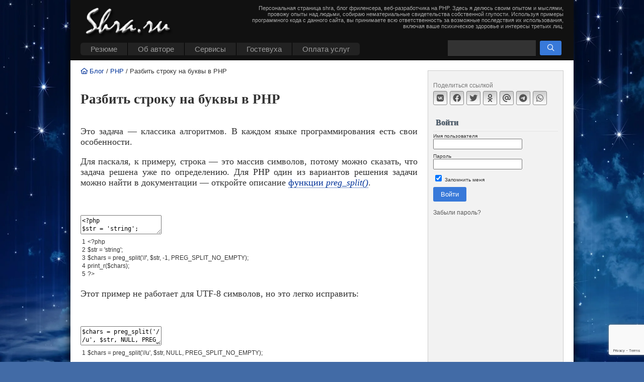

--- FILE ---
content_type: text/html; charset=UTF-8
request_url: https://shra.ru/2017/01/razbit-slovo-na-bukvy-v-php/
body_size: 17022
content:
<!DOCTYPE html>
<html xmlns="http://www.w3.org/1999/xhtml" lang="ru-RU" prefix="og: http://ogp.me/ns#">

<head profile="http://gmpg.org/xfn/11">
<meta http-equiv="Content-Type" content="text/html; charset=UTF-8" />
<meta name="viewport" content="width=device-width, initial-scale=1" />
<title>Разбить строку на буквы в PHP</title>

<script async src="https://shra.ru/wp-content/themes/shra/widget-calendar.js" type="text/javascript"></script>
<link rel="icon" type="image/png" href="/wp-content/themes/shra/i/fire-s-w.png" />


<meta name='robots' content='index, follow, max-image-preview:large, max-snippet:-1, max-video-preview:-1' />
	<style>img:is([sizes="auto" i], [sizes^="auto," i]) { contain-intrinsic-size: 3000px 1500px }</style>
	
	<!-- This site is optimized with the Yoast SEO plugin v25.3.1 - https://yoast.com/wordpress/plugins/seo/ -->
	<meta name="description" content="Это задача - классика алгоритмов. В каждом языке программирования есть свои особенности. Для паскаля, к примеру, строка - это массив символов, потому" />
	<link rel="canonical" href="https://shra.ru/2017/01/razbit-slovo-na-bukvy-v-php/" />
	<meta property="og:locale" content="ru_RU" />
	<meta property="og:type" content="article" />
	<meta property="og:title" content="Разбить строку на буквы в PHP" />
	<meta property="og:description" content="Это задача - классика алгоритмов. В каждом языке программирования есть свои особенности. Для паскаля, к примеру, строка - это массив символов, потому" />
	<meta property="og:url" content="https://shra.ru/2017/01/razbit-slovo-na-bukvy-v-php/" />
	<meta property="og:site_name" content="Shra&#039;s homepage" />
	<meta property="article:published_time" content="2017-01-12T20:53:40+00:00" />
	<meta property="article:modified_time" content="2017-01-12T20:59:47+00:00" />
	<meta name="author" content="admin" />
	<meta name="twitter:card" content="summary_large_image" />
	<meta name="twitter:label1" content="Написано автором" />
	<meta name="twitter:data1" content="admin" />
	<script type="application/ld+json" class="yoast-schema-graph">{"@context":"https://schema.org","@graph":[{"@type":"Article","@id":"https://shra.ru/2017/01/razbit-slovo-na-bukvy-v-php/#article","isPartOf":{"@id":"https://shra.ru/2017/01/razbit-slovo-na-bukvy-v-php/"},"author":{"name":"admin","@id":"https://shra.ru/#/schema/person/55c78fbfda205fbab95564dcccc144e8"},"headline":"Разбить строку на буквы в PHP","datePublished":"2017-01-12T20:53:40+00:00","dateModified":"2017-01-12T20:59:47+00:00","mainEntityOfPage":{"@id":"https://shra.ru/2017/01/razbit-slovo-na-bukvy-v-php/"},"wordCount":132,"commentCount":2,"publisher":{"@id":"https://shra.ru/#/schema/person/55c78fbfda205fbab95564dcccc144e8"},"articleSection":["PHP"],"inLanguage":"ru-RU","potentialAction":[{"@type":"CommentAction","name":"Comment","target":["https://shra.ru/2017/01/razbit-slovo-na-bukvy-v-php/#respond"]}]},{"@type":"WebPage","@id":"https://shra.ru/2017/01/razbit-slovo-na-bukvy-v-php/","url":"https://shra.ru/2017/01/razbit-slovo-na-bukvy-v-php/","name":"Разбить строку на буквы в PHP","isPartOf":{"@id":"https://shra.ru/#website"},"datePublished":"2017-01-12T20:53:40+00:00","dateModified":"2017-01-12T20:59:47+00:00","description":"Это задача - классика алгоритмов. В каждом языке программирования есть свои особенности. Для паскаля, к примеру, строка - это массив символов, потому","breadcrumb":{"@id":"https://shra.ru/2017/01/razbit-slovo-na-bukvy-v-php/#breadcrumb"},"inLanguage":"ru-RU","potentialAction":[{"@type":"ReadAction","target":["https://shra.ru/2017/01/razbit-slovo-na-bukvy-v-php/"]}]},{"@type":"BreadcrumbList","@id":"https://shra.ru/2017/01/razbit-slovo-na-bukvy-v-php/#breadcrumb","itemListElement":[{"@type":"ListItem","position":1,"name":"Главная страница","item":"https://shra.ru/"},{"@type":"ListItem","position":2,"name":"Разбить строку на буквы в PHP"}]},{"@type":"WebSite","@id":"https://shra.ru/#website","url":"https://shra.ru/","name":"Shra&#039;s homepage","description":"Персональная страница shra, блог фриленсера, веб-разработчика на PHP. Здесь я  делюсь своим опытом и мыслями, провожу опыты над людьми, собираю нематериальные свидетельства собственной глупости. Используя примеры программного кода с данного сайта, вы принимаете всю ответственность за возможные последствия их использования, включая ваше психическое здоровье и интересы третьих лиц.","publisher":{"@id":"https://shra.ru/#/schema/person/55c78fbfda205fbab95564dcccc144e8"},"potentialAction":[{"@type":"SearchAction","target":{"@type":"EntryPoint","urlTemplate":"https://shra.ru/?s={search_term_string}"},"query-input":{"@type":"PropertyValueSpecification","valueRequired":true,"valueName":"search_term_string"}}],"inLanguage":"ru-RU"},{"@type":["Person","Organization"],"@id":"https://shra.ru/#/schema/person/55c78fbfda205fbab95564dcccc144e8","name":"admin","image":{"@type":"ImageObject","inLanguage":"ru-RU","@id":"https://shra.ru/#/schema/person/image/","url":"https://shra.ru/wp-content/uploads/2025/07/shra_ava_margo_512.png","contentUrl":"https://shra.ru/wp-content/uploads/2025/07/shra_ava_margo_512.png","width":512,"height":512,"caption":"admin"},"logo":{"@id":"https://shra.ru/#/schema/person/image/"},"sameAs":["https://shra.ru"]}]}</script>
	<!-- / Yoast SEO plugin. -->


<link rel='stylesheet' id='fancybox-css' href='https://shra.ru/wp-content/plugins/shra-action/js/fancy/fancybox-6.css?ver=6.0' type='text/css' media='all' />
<link rel='stylesheet' id='crayon-css' href='https://shra.ru/wp-content/plugins/crayon-syntax-highlighter/css/min/crayon.min.css?ver=_2.7.2_beta' type='text/css' media='all' />
<link rel='stylesheet' id='crayon-theme-kayote-css' href='https://shra.ru/wp-content/plugins/crayon-syntax-highlighter/themes/kayote/kayote.css?ver=_2.7.2_beta' type='text/css' media='all' />
<link rel='stylesheet' id='crayon-font-monaco-css' href='https://shra.ru/wp-content/plugins/crayon-syntax-highlighter/fonts/monaco.css?ver=_2.7.2_beta' type='text/css' media='all' />
<link rel='stylesheet' id='wp-block-library-css' href='https://shra.ru/wp-includes/css/dist/block-library/style.min.css?ver=6.8.1' type='text/css' media='all' />
<style id='classic-theme-styles-inline-css' type='text/css'>
/*! This file is auto-generated */
.wp-block-button__link{color:#fff;background-color:#32373c;border-radius:9999px;box-shadow:none;text-decoration:none;padding:calc(.667em + 2px) calc(1.333em + 2px);font-size:1.125em}.wp-block-file__button{background:#32373c;color:#fff;text-decoration:none}
</style>
<style id='global-styles-inline-css' type='text/css'>
:root{--wp--preset--aspect-ratio--square: 1;--wp--preset--aspect-ratio--4-3: 4/3;--wp--preset--aspect-ratio--3-4: 3/4;--wp--preset--aspect-ratio--3-2: 3/2;--wp--preset--aspect-ratio--2-3: 2/3;--wp--preset--aspect-ratio--16-9: 16/9;--wp--preset--aspect-ratio--9-16: 9/16;--wp--preset--color--black: #000000;--wp--preset--color--cyan-bluish-gray: #abb8c3;--wp--preset--color--white: #ffffff;--wp--preset--color--pale-pink: #f78da7;--wp--preset--color--vivid-red: #cf2e2e;--wp--preset--color--luminous-vivid-orange: #ff6900;--wp--preset--color--luminous-vivid-amber: #fcb900;--wp--preset--color--light-green-cyan: #7bdcb5;--wp--preset--color--vivid-green-cyan: #00d084;--wp--preset--color--pale-cyan-blue: #8ed1fc;--wp--preset--color--vivid-cyan-blue: #0693e3;--wp--preset--color--vivid-purple: #9b51e0;--wp--preset--gradient--vivid-cyan-blue-to-vivid-purple: linear-gradient(135deg,rgba(6,147,227,1) 0%,rgb(155,81,224) 100%);--wp--preset--gradient--light-green-cyan-to-vivid-green-cyan: linear-gradient(135deg,rgb(122,220,180) 0%,rgb(0,208,130) 100%);--wp--preset--gradient--luminous-vivid-amber-to-luminous-vivid-orange: linear-gradient(135deg,rgba(252,185,0,1) 0%,rgba(255,105,0,1) 100%);--wp--preset--gradient--luminous-vivid-orange-to-vivid-red: linear-gradient(135deg,rgba(255,105,0,1) 0%,rgb(207,46,46) 100%);--wp--preset--gradient--very-light-gray-to-cyan-bluish-gray: linear-gradient(135deg,rgb(238,238,238) 0%,rgb(169,184,195) 100%);--wp--preset--gradient--cool-to-warm-spectrum: linear-gradient(135deg,rgb(74,234,220) 0%,rgb(151,120,209) 20%,rgb(207,42,186) 40%,rgb(238,44,130) 60%,rgb(251,105,98) 80%,rgb(254,248,76) 100%);--wp--preset--gradient--blush-light-purple: linear-gradient(135deg,rgb(255,206,236) 0%,rgb(152,150,240) 100%);--wp--preset--gradient--blush-bordeaux: linear-gradient(135deg,rgb(254,205,165) 0%,rgb(254,45,45) 50%,rgb(107,0,62) 100%);--wp--preset--gradient--luminous-dusk: linear-gradient(135deg,rgb(255,203,112) 0%,rgb(199,81,192) 50%,rgb(65,88,208) 100%);--wp--preset--gradient--pale-ocean: linear-gradient(135deg,rgb(255,245,203) 0%,rgb(182,227,212) 50%,rgb(51,167,181) 100%);--wp--preset--gradient--electric-grass: linear-gradient(135deg,rgb(202,248,128) 0%,rgb(113,206,126) 100%);--wp--preset--gradient--midnight: linear-gradient(135deg,rgb(2,3,129) 0%,rgb(40,116,252) 100%);--wp--preset--font-size--small: 13px;--wp--preset--font-size--medium: 20px;--wp--preset--font-size--large: 36px;--wp--preset--font-size--x-large: 42px;--wp--preset--spacing--20: 0.44rem;--wp--preset--spacing--30: 0.67rem;--wp--preset--spacing--40: 1rem;--wp--preset--spacing--50: 1.5rem;--wp--preset--spacing--60: 2.25rem;--wp--preset--spacing--70: 3.38rem;--wp--preset--spacing--80: 5.06rem;--wp--preset--shadow--natural: 6px 6px 9px rgba(0, 0, 0, 0.2);--wp--preset--shadow--deep: 12px 12px 50px rgba(0, 0, 0, 0.4);--wp--preset--shadow--sharp: 6px 6px 0px rgba(0, 0, 0, 0.2);--wp--preset--shadow--outlined: 6px 6px 0px -3px rgba(255, 255, 255, 1), 6px 6px rgba(0, 0, 0, 1);--wp--preset--shadow--crisp: 6px 6px 0px rgba(0, 0, 0, 1);}:where(.is-layout-flex){gap: 0.5em;}:where(.is-layout-grid){gap: 0.5em;}body .is-layout-flex{display: flex;}.is-layout-flex{flex-wrap: wrap;align-items: center;}.is-layout-flex > :is(*, div){margin: 0;}body .is-layout-grid{display: grid;}.is-layout-grid > :is(*, div){margin: 0;}:where(.wp-block-columns.is-layout-flex){gap: 2em;}:where(.wp-block-columns.is-layout-grid){gap: 2em;}:where(.wp-block-post-template.is-layout-flex){gap: 1.25em;}:where(.wp-block-post-template.is-layout-grid){gap: 1.25em;}.has-black-color{color: var(--wp--preset--color--black) !important;}.has-cyan-bluish-gray-color{color: var(--wp--preset--color--cyan-bluish-gray) !important;}.has-white-color{color: var(--wp--preset--color--white) !important;}.has-pale-pink-color{color: var(--wp--preset--color--pale-pink) !important;}.has-vivid-red-color{color: var(--wp--preset--color--vivid-red) !important;}.has-luminous-vivid-orange-color{color: var(--wp--preset--color--luminous-vivid-orange) !important;}.has-luminous-vivid-amber-color{color: var(--wp--preset--color--luminous-vivid-amber) !important;}.has-light-green-cyan-color{color: var(--wp--preset--color--light-green-cyan) !important;}.has-vivid-green-cyan-color{color: var(--wp--preset--color--vivid-green-cyan) !important;}.has-pale-cyan-blue-color{color: var(--wp--preset--color--pale-cyan-blue) !important;}.has-vivid-cyan-blue-color{color: var(--wp--preset--color--vivid-cyan-blue) !important;}.has-vivid-purple-color{color: var(--wp--preset--color--vivid-purple) !important;}.has-black-background-color{background-color: var(--wp--preset--color--black) !important;}.has-cyan-bluish-gray-background-color{background-color: var(--wp--preset--color--cyan-bluish-gray) !important;}.has-white-background-color{background-color: var(--wp--preset--color--white) !important;}.has-pale-pink-background-color{background-color: var(--wp--preset--color--pale-pink) !important;}.has-vivid-red-background-color{background-color: var(--wp--preset--color--vivid-red) !important;}.has-luminous-vivid-orange-background-color{background-color: var(--wp--preset--color--luminous-vivid-orange) !important;}.has-luminous-vivid-amber-background-color{background-color: var(--wp--preset--color--luminous-vivid-amber) !important;}.has-light-green-cyan-background-color{background-color: var(--wp--preset--color--light-green-cyan) !important;}.has-vivid-green-cyan-background-color{background-color: var(--wp--preset--color--vivid-green-cyan) !important;}.has-pale-cyan-blue-background-color{background-color: var(--wp--preset--color--pale-cyan-blue) !important;}.has-vivid-cyan-blue-background-color{background-color: var(--wp--preset--color--vivid-cyan-blue) !important;}.has-vivid-purple-background-color{background-color: var(--wp--preset--color--vivid-purple) !important;}.has-black-border-color{border-color: var(--wp--preset--color--black) !important;}.has-cyan-bluish-gray-border-color{border-color: var(--wp--preset--color--cyan-bluish-gray) !important;}.has-white-border-color{border-color: var(--wp--preset--color--white) !important;}.has-pale-pink-border-color{border-color: var(--wp--preset--color--pale-pink) !important;}.has-vivid-red-border-color{border-color: var(--wp--preset--color--vivid-red) !important;}.has-luminous-vivid-orange-border-color{border-color: var(--wp--preset--color--luminous-vivid-orange) !important;}.has-luminous-vivid-amber-border-color{border-color: var(--wp--preset--color--luminous-vivid-amber) !important;}.has-light-green-cyan-border-color{border-color: var(--wp--preset--color--light-green-cyan) !important;}.has-vivid-green-cyan-border-color{border-color: var(--wp--preset--color--vivid-green-cyan) !important;}.has-pale-cyan-blue-border-color{border-color: var(--wp--preset--color--pale-cyan-blue) !important;}.has-vivid-cyan-blue-border-color{border-color: var(--wp--preset--color--vivid-cyan-blue) !important;}.has-vivid-purple-border-color{border-color: var(--wp--preset--color--vivid-purple) !important;}.has-vivid-cyan-blue-to-vivid-purple-gradient-background{background: var(--wp--preset--gradient--vivid-cyan-blue-to-vivid-purple) !important;}.has-light-green-cyan-to-vivid-green-cyan-gradient-background{background: var(--wp--preset--gradient--light-green-cyan-to-vivid-green-cyan) !important;}.has-luminous-vivid-amber-to-luminous-vivid-orange-gradient-background{background: var(--wp--preset--gradient--luminous-vivid-amber-to-luminous-vivid-orange) !important;}.has-luminous-vivid-orange-to-vivid-red-gradient-background{background: var(--wp--preset--gradient--luminous-vivid-orange-to-vivid-red) !important;}.has-very-light-gray-to-cyan-bluish-gray-gradient-background{background: var(--wp--preset--gradient--very-light-gray-to-cyan-bluish-gray) !important;}.has-cool-to-warm-spectrum-gradient-background{background: var(--wp--preset--gradient--cool-to-warm-spectrum) !important;}.has-blush-light-purple-gradient-background{background: var(--wp--preset--gradient--blush-light-purple) !important;}.has-blush-bordeaux-gradient-background{background: var(--wp--preset--gradient--blush-bordeaux) !important;}.has-luminous-dusk-gradient-background{background: var(--wp--preset--gradient--luminous-dusk) !important;}.has-pale-ocean-gradient-background{background: var(--wp--preset--gradient--pale-ocean) !important;}.has-electric-grass-gradient-background{background: var(--wp--preset--gradient--electric-grass) !important;}.has-midnight-gradient-background{background: var(--wp--preset--gradient--midnight) !important;}.has-small-font-size{font-size: var(--wp--preset--font-size--small) !important;}.has-medium-font-size{font-size: var(--wp--preset--font-size--medium) !important;}.has-large-font-size{font-size: var(--wp--preset--font-size--large) !important;}.has-x-large-font-size{font-size: var(--wp--preset--font-size--x-large) !important;}
:where(.wp-block-post-template.is-layout-flex){gap: 1.25em;}:where(.wp-block-post-template.is-layout-grid){gap: 1.25em;}
:where(.wp-block-columns.is-layout-flex){gap: 2em;}:where(.wp-block-columns.is-layout-grid){gap: 2em;}
:root :where(.wp-block-pullquote){font-size: 1.5em;line-height: 1.6;}
</style>
<link rel='stylesheet' id='active-contour-front-style-css' href='https://shra.ru/wp-content/plugins/active-contour/assets/front.css?ver=1.0' type='text/css' media='all' />
<link rel='stylesheet' id='sidebar-login-css' href='https://shra.ru/wp-content/plugins/sidebar-login/build/sidebar-login.css?ver=1606553035' type='text/css' media='all' />
<link rel='stylesheet' id='theme-main-css' href='https://shra.ru/wp-content/themes/shra/styles.css?ver=1.004' type='text/css' media='all' />
<script type="text/javascript" src="https://shra.ru/wp-includes/js/jquery/jquery.min.js?ver=3.7.1" id="jquery-core-js"></script>
<script type="text/javascript" src="https://shra.ru/wp-includes/js/jquery/jquery-migrate.min.js?ver=3.4.1" id="jquery-migrate-js"></script>
<script type="text/javascript" id="crayon_js-js-extra">
/* <![CDATA[ */
var CrayonSyntaxSettings = {"version":"_2.7.2_beta","is_admin":"0","ajaxurl":"https:\/\/shra.ru\/wp-admin\/admin-ajax.php","prefix":"crayon-","setting":"crayon-setting","selected":"crayon-setting-selected","changed":"crayon-setting-changed","special":"crayon-setting-special","orig_value":"data-orig-value","debug":""};
var CrayonSyntaxStrings = {"copy":"Press %s to Copy, %s to Paste","minimize":"Click To Expand Code"};
/* ]]> */
</script>
<script type="text/javascript" src="https://shra.ru/wp-content/plugins/crayon-syntax-highlighter/js/min/crayon.min.js?ver=_2.7.2_beta" id="crayon_js-js"></script>
<style type="text/css">.recentcomments a{display:inline !important;padding:0 !important;margin:0 !important;}</style><script src="https://shra.ru/wp-content/themes/shra/js/react/react.production.min.js" type="text/javascript" crossorigin></script>
<script src="https://shra.ru/wp-content/themes/shra/js/react/react-dom.production.min.js" type="text/javascript" crossorigin></script>

<script async src="https://shra.ru/wp-content/themes/shra/js/main-script.js" type="text/javascript"></script>

</head>
<body>

<!--noindex-->

<!-- Yandex.Metrika counter -->
<script type="text/javascript" >
   (function(m,e,t,r,i,k,a){m[i]=m[i]||function(){(m[i].a=m[i].a||[]).push(arguments)};
   m[i].l=1*new Date();
   for (var j = 0; j < document.scripts.length; j++) {if (document.scripts[j].src === r) { return; }}
   k=e.createElement(t),a=e.getElementsByTagName(t)[0],k.async=1,k.src=r,a.parentNode.insertBefore(k,a)})
   (window, document, "script", "https://mc.yandex.ru/metrika/tag.js", "ym");

   ym(18896737, "init", {
        clickmap:true,
        trackLinks:true,
        accurateTrackBounce:true,
        webvisor:true
   });
</script>
<noscript><div><img src="https://mc.yandex.ru/watch/18896737" style="position:absolute; left:-9999px;" alt="" /></div></noscript>
<!-- /Yandex.Metrika counter -->

<!-- Google tag (gtag.js) V4 -->
<script async src="https://www.googletagmanager.com/gtag/js?id=G-RBYRCPPT9K"></script>
<script>
  window.dataLayer = window.dataLayer || [];
  function gtag(){dataLayer.push(arguments);}
  gtag('js', new Date());

  gtag('config', 'G-RBYRCPPT9K');
</script>

<!--/noindex-->
<div id="page">
    <div id="header">
		<div class="h1"><a href="/" title="Shra&#039;s homepage"></a></div>
		<div class="menu-toggle"><span class="fa-bars" aria-hidden="true"></span></div>
		<div class="search-toggle"><span class="fa-search" aria-hidden="true"></span></div>
<ul id="topmenu" class="clearfix"><li id="menu-item-9874" class="menu-item menu-item-type-post_type menu-item-object-page menu-item-has-children menu-item-9874"><a href="https://shra.ru/portfolio/">Резюме</a>
<ul class="sub-menu">
	<li id="menu-item-4349" class="menu-item menu-item-type-custom menu-item-object-custom menu-item-4349"><a href="/category/onfront/portfolios/">Копилка портфолио</a></li>
	<li id="menu-item-9875" class="menu-item menu-item-type-post_type menu-item-object-page menu-item-9875"><a href="https://shra.ru/portfolio/resume/">Resume (eng)</a></li>
</ul>
</li>
<li id="menu-item-4342" class="menu-item menu-item-type-post_type menu-item-object-page menu-item-has-children menu-item-4342"><a href="https://shra.ru/about/">Об авторе</a>
<ul class="sub-menu">
	<li id="menu-item-9879" class="menu-item menu-item-type-taxonomy menu-item-object-category menu-item-9879"><a href="https://shra.ru/category/news/">Частная жизнь</a></li>
	<li id="menu-item-4299" class="menu-item menu-item-type-post_type menu-item-object-page menu-item-has-children menu-item-4299"><a href="https://shra.ru/biography/photos/">Фотки</a>
	<ul class="sub-menu">
		<li id="menu-item-4302" class="menu-item menu-item-type-post_type menu-item-object-page menu-item-has-children menu-item-4302"><a href="https://shra.ru/biography/photos/family-album/">Семейный фотоальбом</a>
		<ul class="sub-menu">
			<li id="menu-item-4306" class="menu-item menu-item-type-post_type menu-item-object-page menu-item-4306"><a href="https://shra.ru/biography/photos/family-album/we-growing/">Мы растем</a></li>
			<li id="menu-item-4307" class="menu-item menu-item-type-post_type menu-item-object-page menu-item-4307"><a href="https://shra.ru/biography/photos/family-album/wedding/">Свадьба</a></li>
			<li id="menu-item-4303" class="menu-item menu-item-type-post_type menu-item-object-page menu-item-4303"><a href="https://shra.ru/biography/photos/family-album/babushkin-fotoalbom/">Бабушкин фотоальбом</a></li>
			<li id="menu-item-15651" class="menu-item menu-item-type-post_type menu-item-object-page menu-item-15651"><a href="https://shra.ru/logachevy/">Логачевы</a></li>
			<li id="menu-item-4304" class="menu-item menu-item-type-post_type menu-item-object-page menu-item-4304"><a href="https://shra.ru/biography/photos/family-album/valentin-stepanovich/">Валентин Степанович</a></li>
			<li id="menu-item-4305" class="menu-item menu-item-type-post_type menu-item-object-page menu-item-4305"><a href="https://shra.ru/biography/photos/family-album/little-shark/">Заплыв маленькой акулы.</a></li>
		</ul>
</li>
		<li id="menu-item-4300" class="menu-item menu-item-type-post_type menu-item-object-page menu-item-4300"><a href="https://shra.ru/biography/photos/30-in-carnaval/">30 лет в Карнавале</a></li>
		<li id="menu-item-4308" class="menu-item menu-item-type-post_type menu-item-object-page menu-item-4308"><a href="https://shra.ru/biography/photos/eacs-teamwork/">Сплав с ЕАКС в 2007 г.</a></li>
		<li id="menu-item-4301" class="menu-item menu-item-type-post_type menu-item-object-page menu-item-4301"><a href="https://shra.ru/biography/photos/preselected/">Избранное</a></li>
	</ul>
</li>
	<li id="menu-item-4297" class="menu-item menu-item-type-post_type menu-item-object-page menu-item-has-children menu-item-4297"><a href="https://shra.ru/biography/rabota/">Работа</a>
	<ul class="sub-menu">
		<li id="menu-item-4298" class="menu-item menu-item-type-post_type menu-item-object-page menu-item-4298"><a href="https://shra.ru/biography/rabota/kontejjnernyjj-servis/">Контейнерный сервис</a></li>
		<li id="menu-item-4346" class="menu-item menu-item-type-post_type menu-item-object-page menu-item-4346"><a href="https://shra.ru/biography/rabota/eaks/">ЕАКС</a></li>
		<li id="menu-item-4347" class="menu-item menu-item-type-post_type menu-item-object-page menu-item-4347"><a href="https://shra.ru/biography/rabota/ways-ltd/">Ways LTD</a></li>
		<li id="menu-item-15328" class="menu-item menu-item-type-post_type menu-item-object-page menu-item-15328"><a href="https://shra.ru/biography/rabota/frilens/">Фриланс</a></li>
		<li id="menu-item-13302" class="menu-item menu-item-type-post_type menu-item-object-page menu-item-13302"><a href="https://shra.ru/biography/rabota/studiya-ehve/">Студия ЭВЕ</a></li>
		<li id="menu-item-15341" class="menu-item menu-item-type-post_type menu-item-object-page menu-item-15341"><a href="https://shra.ru/biography/rabota/rolana/">Ролана</a></li>
		<li id="menu-item-14353" class="menu-item menu-item-type-post_type menu-item-object-post menu-item-14353"><a href="https://shra.ru/2020/02/rabota-v-proekte-genius-loci/">Работа в проекте Genius Loci</a></li>
		<li id="menu-item-15346" class="menu-item menu-item-type-post_type menu-item-object-page menu-item-15346"><a href="https://shra.ru/biography/rabota/kontakt-s-nitka/">Nitka Inc</a></li>
	</ul>
</li>
	<li id="menu-item-4316" class="menu-item menu-item-type-post_type menu-item-object-page menu-item-has-children menu-item-4316"><a href="https://shra.ru/hobbies/">Хобби</a>
	<ul class="sub-menu">
		<li id="menu-item-4317" class="menu-item menu-item-type-post_type menu-item-object-page menu-item-has-children menu-item-4317"><a href="https://shra.ru/hobbies/rpg/">RPG</a>
		<ul class="sub-menu">
			<li id="menu-item-4320" class="menu-item menu-item-type-post_type menu-item-object-page menu-item-4320"><a href="https://shra.ru/hobbies/rpg/about-past/">О том, что было…</a></li>
			<li id="menu-item-4319" class="menu-item menu-item-type-post_type menu-item-object-page menu-item-4319"><a href="https://shra.ru/hobbies/rpg/thoughts-about/">Мысли о …</a></li>
			<li id="menu-item-4318" class="menu-item menu-item-type-post_type menu-item-object-page menu-item-4318"><a href="https://shra.ru/hobbies/rpg/models/">Модели популяций</a></li>
			<li id="menu-item-4321" class="menu-item menu-item-type-post_type menu-item-object-page menu-item-4321"><a href="https://shra.ru/hobbies/rpg/downloads/">AD &#038; D правила, руководства</a></li>
		</ul>
</li>
		<li id="menu-item-4328" class="menu-item menu-item-type-post_type menu-item-object-page menu-item-has-children menu-item-4328"><a href="https://shra.ru/hobbies/music/">Музыка</a>
		<ul class="sub-menu">
			<li id="menu-item-4329" class="menu-item menu-item-type-post_type menu-item-object-page menu-item-4329"><a href="https://shra.ru/hobbies/music/analog-pussy/">Analog Pussy</a></li>
			<li id="menu-item-4330" class="menu-item menu-item-type-post_type menu-item-object-page menu-item-4330"><a href="https://shra.ru/hobbies/music/astral-projection/">Astral Projection</a></li>
			<li id="menu-item-4331" class="menu-item menu-item-type-post_type menu-item-object-page menu-item-4331"><a href="https://shra.ru/hobbies/music/infected-mashrooms/">Infected Mashrooms</a></li>
		</ul>
</li>
		<li id="menu-item-4326" class="menu-item menu-item-type-post_type menu-item-object-page menu-item-has-children menu-item-4326"><a href="https://shra.ru/hobbies/classic-commy-task/">Классическая задача о коммивояжере</a>
		<ul class="sub-menu">
			<li id="menu-item-4327" class="menu-item menu-item-type-post_type menu-item-object-page menu-item-4327"><a href="https://shra.ru/hobbies/classic-commy-task/commy-main-module/">Основной модуль программы задача о коммивояжере</a></li>
		</ul>
</li>
		<li id="menu-item-4338" class="menu-item menu-item-type-post_type menu-item-object-page menu-item-has-children menu-item-4338"><a href="https://shra.ru/hobbies/checkers/">Шашки</a>
		<ul class="sub-menu">
			<li id="menu-item-4344" class="menu-item menu-item-type-post_type menu-item-object-page menu-item-4344"><a href="https://shra.ru/hobbies/checkers/description/">Шашки. Описание. Версия 1.60</a></li>
			<li id="menu-item-4343" class="menu-item menu-item-type-post_type menu-item-object-page menu-item-4343"><a href="https://shra.ru/hobbies/checkers/version-history/">Шашки. История версий.</a></li>
			<li id="menu-item-4339" class="menu-item menu-item-type-post_type menu-item-object-page menu-item-4339"><a href="https://shra.ru/hobbies/checkers/listing-unit1/">Исходный код unit1</a></li>
			<li id="menu-item-4340" class="menu-item menu-item-type-post_type menu-item-object-page menu-item-4340"><a href="https://shra.ru/hobbies/checkers/lising-structures/">Исходный код модуля structures</a></li>
		</ul>
</li>
		<li id="menu-item-4335" class="menu-item menu-item-type-post_type menu-item-object-page menu-item-has-children menu-item-4335"><a href="https://shra.ru/hobbies/balls/">Шарики</a>
		<ul class="sub-menu">
			<li id="menu-item-4337" class="menu-item menu-item-type-post_type menu-item-object-page menu-item-4337"><a href="https://shra.ru/hobbies/balls/ballsim-description/">Описание симулятора</a></li>
			<li id="menu-item-4336" class="menu-item menu-item-type-post_type menu-item-object-page menu-item-4336"><a href="https://shra.ru/hobbies/balls/calc-module/">Модуль рассчета движения шариков</a></li>
		</ul>
</li>
		<li id="menu-item-14894" class="menu-item menu-item-type-custom menu-item-object-custom menu-item-14894"><a href="/2021/01/chertjozhnik-dzhek/">Чертежник Джек</a></li>
		<li id="menu-item-4325" class="menu-item menu-item-type-post_type menu-item-object-page menu-item-4325"><a href="https://shra.ru/hobbies/life-game/">Игра жизнь</a></li>
		<li id="menu-item-4332" class="menu-item menu-item-type-post_type menu-item-object-page menu-item-has-children menu-item-4332"><a href="https://shra.ru/hobbies/plugins/">Плагины для веб-движков (web-engines)</a>
		<ul class="sub-menu">
			<li id="menu-item-4333" class="menu-item menu-item-type-post_type menu-item-object-page menu-item-4333"><a href="https://shra.ru/hobbies/plugins/wordpress-alpha-cache/">WordPress: Alpha Cache</a></li>
			<li id="menu-item-11497" class="menu-item menu-item-type-post_type menu-item-object-post menu-item-11497"><a href="https://shra.ru/2018/08/wp-plugin-core-settings/">WordPress: Core Settings</a></li>
			<li id="menu-item-10429" class="menu-item menu-item-type-post_type menu-item-object-post menu-item-10429"><a href="https://shra.ru/2017/07/genzel-breadcrumbs-plagin-dlya-wp/">WordPress : Genzel Breadcrumbs</a></li>
			<li id="menu-item-4334" class="menu-item menu-item-type-post_type menu-item-object-page menu-item-4334"><a href="https://shra.ru/hobbies/plugins/wordpress-inactive-user-deleter/">WordPress: Inactive User Deleter</a></li>
			<li id="menu-item-11223" class="menu-item menu-item-type-post_type menu-item-object-post menu-item-11223"><a href="https://shra.ru/2018/04/obnovleniya-plugina-references-v1-1/">WordPress: References</a></li>
			<li id="menu-item-6346" class="menu-item menu-item-type-post_type menu-item-object-page menu-item-6346"><a href="https://shra.ru/hobbies/plugins/wordpress-counters-integration/">WordPress: Counters Integration</a></li>
			<li id="menu-item-9985" class="menu-item menu-item-type-post_type menu-item-object-post menu-item-9985"><a href="https://shra.ru/2017/04/modul-menu-administration-tool/">Drupal : Menu Administration Tool</a></li>
		</ul>
</li>
	</ul>
</li>
	<li id="menu-item-4310" class="menu-item menu-item-type-post_type menu-item-object-page menu-item-has-children menu-item-4310"><a href="https://shra.ru/pen-try/">Писанина</a>
	<ul class="sub-menu">
		<li id="menu-item-4311" class="menu-item menu-item-type-post_type menu-item-object-page menu-item-4311"><a href="https://shra.ru/pen-try/fantasy-try/">Зарисовка</a></li>
		<li id="menu-item-4345" class="menu-item menu-item-type-post_type menu-item-object-page menu-item-4345"><a href="https://shra.ru/pen-try/space-and-me/">Я и пустота</a></li>
		<li id="menu-item-4312" class="menu-item menu-item-type-post_type menu-item-object-page menu-item-4312"><a href="https://shra.ru/pen-try/train-trip-write/">Непутевые заметки</a></li>
		<li id="menu-item-4313" class="menu-item menu-item-type-post_type menu-item-object-page menu-item-4313"><a href="https://shra.ru/pen-try/awaken/">Пробуждение</a></li>
		<li id="menu-item-4314" class="menu-item menu-item-type-post_type menu-item-object-page menu-item-4314"><a href="https://shra.ru/pen-try/sergun-tale/">Сказ про Сергуна, молодого пострелуна</a></li>
		<li id="menu-item-4315" class="menu-item menu-item-type-post_type menu-item-object-page menu-item-4315"><a href="https://shra.ru/pen-try/fair-tale/">Сказочка</a></li>
	</ul>
</li>
</ul>
</li>
<li id="menu-item-4292" class="menu-item menu-item-type-post_type menu-item-object-page menu-item-has-children menu-item-4292"><a href="https://shra.ru/services/">Cервисы</a>
<ul class="sub-menu">
	<li id="menu-item-8773" class="menu-item menu-item-type-post_type menu-item-object-post menu-item-8773"><a href="https://shra.ru/2016/12/molyarnaya-massa-raschet-po-formule-veshhestva/">Молярная масса, расчет по формуле вещества</a></li>
	<li id="menu-item-14210" class="menu-item menu-item-type-post_type menu-item-object-post menu-item-14210"><a href="https://shra.ru/2023/10/chtenie-dns-zapisejj-dns-lookup/">Чтение DNS записей, dns-lookup</a></li>
	<li id="menu-item-8772" class="menu-item menu-item-type-post_type menu-item-object-post menu-item-8772"><a href="https://shra.ru/2015/11/brosit-kubik/">Бросить кубик</a></li>
	<li id="menu-item-11498" class="menu-item menu-item-type-post_type menu-item-object-post menu-item-11498"><a href="https://shra.ru/2018/07/raschet-pribylnosti-bankovskogo-depozita/">Расчет прибыльности банковского депозита</a></li>
	<li id="menu-item-8774" class="menu-item menu-item-type-post_type menu-item-object-post menu-item-8774"><a href="https://shra.ru/2015/11/znaki-zodiaka-po-godam-i-datam-rozhdeniya/">Знаки зодиака по годам и датам рождения</a></li>
	<li id="menu-item-4293" class="menu-item menu-item-type-post_type menu-item-object-page menu-item-4293"><a href="https://shra.ru/services/kalendar-widget/">Календарь</a></li>
	<li id="menu-item-8775" class="menu-item menu-item-type-post_type menu-item-object-post menu-item-8775"><a href="https://shra.ru/2016/01/faza-luny-v-tekushhijj-moment/">Фаза Луны в текущий момент</a></li>
	<li id="menu-item-4348" class="menu-item menu-item-type-custom menu-item-object-custom menu-item-4348"><a href="/2025/09/poisk-slov/">Поиск слов по буквам</a></li>
	<li id="menu-item-4294" class="menu-item menu-item-type-post_type menu-item-object-page menu-item-4294"><a href="https://shra.ru/services/who-is-baby/">Определите пол ребенка</a></li>
</ul>
</li>
<li id="menu-item-9876" class="menu-item menu-item-type-post_type menu-item-object-page menu-item-9876"><a href="https://shra.ru/guestbook/">Гостевуха</a></li>
<li id="menu-item-9877" class="menu-item menu-item-type-post_type menu-item-object-page menu-item-has-children menu-item-9877"><a href="https://shra.ru/oplata-uslug/">Оплата услуг</a>
<ul class="sub-menu">
	<li id="menu-item-14653" class="menu-item menu-item-type-post_type menu-item-object-page menu-item-14653"><a href="https://shra.ru/oplata-uslug/razmeshhenie-reklamy/">Размещение рекламы</a></li>
</ul>
</li>
</ul>		<!--noindex-->
		<div class="description">Персональная страница shra, блог фриленсера, веб-разработчика на PHP. Здесь я  делюсь своим опытом и мыслями, провожу опыты над людьми, собираю нематериальные свидетельства собственной глупости. Используя примеры программного кода с данного сайта, вы принимаете всю ответственность за возможные последствия их использования, включая ваше психическое здоровье и интересы третьих лиц.</div>
		<div id="searchbar">
			<form method="get" action="/">
				<input type="text" value="" name="s" id="s" aria-label="Search query text field" />
				<button class="action-button" id="searchsubmit" role="button" aria-label="Perform search">
					<span class="fa-search" aria-hidden="true"></span>
				</button>
			</form>
		</div>
		<!--/noindex-->
    </div>
  <div class="sticky-wrapper">
    <div id="content" class="narrowcolumn single">

        			<div class="breadcrumb"><a href="/" title="На главную"><span class="fa-house" aria-hidden="true"></span> Блог</a> / <a title="Архив рубрики PHP" href="https://shra.ru/category/onfront/programmirovanie/php/">PHP</a> / Разбить строку на буквы в PHP</div>
			<div class="post-8976 post type-post status-publish format-standard hentry category-php" id="post-8976">
				<h1>Разбить строку на буквы в PHP</h1>
				<div class="entry">
					<sape_index>
					<p>Это задача &#8212; классика алгоритмов. В каждом языке программирования есть свои особенности.</p>
<p>Для паскаля, к примеру, строка &#8212; это массив символов, потому можно сказать, что задача решена уже по определению. Для PHP один из вариантов решения задачи можно найти в документации &#8212; откройте описание <a href="http://php.net/manual/en/function.preg-split.php" target="_blank">функции <em>preg_split()</em></a>.</p>
<p><span id="more-8976"></span></p><!-- Crayon Syntax Highlighter v_2.7.2_beta -->

		<div id="crayon-697a472e71cd5898847235" class="crayon-syntax crayon-theme-kayote crayon-font-monaco crayon-os-mac print-yes notranslate" data-settings=" minimize scroll-mouseover" style=" margin-top: 12px; margin-bottom: 12px; font-size: 12px !important; line-height: 16px !important;">
		
			<div class="crayon-toolbar" data-settings=" mouseover hide delay" style="font-size: 12px !important;height: 18px !important; line-height: 18px !important;"><span class="crayon-title"></span>
			<div class="crayon-tools" style="font-size: 12px !important;height: 18px !important; line-height: 18px !important;"><div class="crayon-button crayon-nums-button" title="Toggle Line Numbers"><div class="crayon-button-icon"></div></div><div class="crayon-button crayon-plain-button" title="Toggle Plain Code"><div class="crayon-button-icon"></div></div><div class="crayon-button crayon-wrap-button" title="Toggle Line Wrap"><div class="crayon-button-icon"></div></div><div class="crayon-button crayon-expand-button" title="Expand Code"><div class="crayon-button-icon"></div></div><div class="crayon-button crayon-copy-button" title="Copy"><div class="crayon-button-icon"></div></div><div class="crayon-button crayon-popup-button" title="Open Code In New Window"><div class="crayon-button-icon"></div></div></div></div>
			<div class="crayon-info" style="min-height: 18px !important; line-height: 18px !important;"></div>
			<div class="crayon-plain-wrap"><textarea wrap="soft" class="crayon-plain print-no" data-settings="dblclick" readonly style="-moz-tab-size:4; -o-tab-size:4; -webkit-tab-size:4; tab-size:4; font-size: 12px !important; line-height: 16px !important;">
&lt;?php
$str = 'string';
$chars = preg_split('//', $str, -1, PREG_SPLIT_NO_EMPTY);
print_r($chars);
?&gt;</textarea></div>
			<div class="crayon-main" style="">
				<table class="crayon-table">
					<tr class="crayon-row">
				<td class="crayon-nums " data-settings="show">
					<div class="crayon-nums-content" style="font-size: 12px !important; line-height: 16px !important;"><div class="crayon-num" data-line="crayon-697a472e71cd5898847235-1">1</div><div class="crayon-num" data-line="crayon-697a472e71cd5898847235-2">2</div><div class="crayon-num" data-line="crayon-697a472e71cd5898847235-3">3</div><div class="crayon-num" data-line="crayon-697a472e71cd5898847235-4">4</div><div class="crayon-num" data-line="crayon-697a472e71cd5898847235-5">5</div></div>
				</td>
						<td class="crayon-code"><div class="crayon-pre" style="font-size: 12px !important; line-height: 16px !important; -moz-tab-size:4; -o-tab-size:4; -webkit-tab-size:4; tab-size:4;"><div class="crayon-line" id="crayon-697a472e71cd5898847235-1"><span class="crayon-ta">&lt;?php</span></div><div class="crayon-line" id="crayon-697a472e71cd5898847235-2"><span class="crayon-v">$str</span> = <span class="crayon-s">'string'</span><span class="crayon-sy">;</span></div><div class="crayon-line" id="crayon-697a472e71cd5898847235-3"><span class="crayon-v">$chars</span> = <span class="crayon-e">preg_split</span><span class="crayon-sy">(</span><span class="crayon-s">'//'</span><span class="crayon-sy">,</span> <span class="crayon-v">$str</span><span class="crayon-sy">,</span> -<span class="crayon-cn">1</span><span class="crayon-sy">,</span> <span class="crayon-cn">PREG_SPLIT_NO_EMPTY</span><span class="crayon-sy">)</span><span class="crayon-sy">;</span></div><div class="crayon-line" id="crayon-697a472e71cd5898847235-4"><span class="crayon-e">print_r</span><span class="crayon-sy">(</span><span class="crayon-v">$chars</span><span class="crayon-sy">)</span><span class="crayon-sy">;</span></div><div class="crayon-line" id="crayon-697a472e71cd5898847235-5"><span class="crayon-ta">?&gt;</span></div></div></td>
					</tr>
				</table>
			</div>
		</div>
<!-- [Format Time: 0.0031 seconds] -->
<p>Этот пример не работает для UTF-8 символов, но это легко исправить:</p><!-- Crayon Syntax Highlighter v_2.7.2_beta -->

		<div id="crayon-697a472e71cdf791511799" class="crayon-syntax crayon-theme-kayote crayon-font-monaco crayon-os-mac print-yes notranslate" data-settings=" minimize scroll-mouseover" style=" margin-top: 12px; margin-bottom: 12px; font-size: 12px !important; line-height: 16px !important;">
		
			<div class="crayon-toolbar" data-settings=" mouseover hide delay" style="font-size: 12px !important;height: 18px !important; line-height: 18px !important;"><span class="crayon-title"></span>
			<div class="crayon-tools" style="font-size: 12px !important;height: 18px !important; line-height: 18px !important;"><div class="crayon-button crayon-nums-button" title="Toggle Line Numbers"><div class="crayon-button-icon"></div></div><div class="crayon-button crayon-plain-button" title="Toggle Plain Code"><div class="crayon-button-icon"></div></div><div class="crayon-button crayon-wrap-button" title="Toggle Line Wrap"><div class="crayon-button-icon"></div></div><div class="crayon-button crayon-expand-button" title="Expand Code"><div class="crayon-button-icon"></div></div><div class="crayon-button crayon-copy-button" title="Copy"><div class="crayon-button-icon"></div></div><div class="crayon-button crayon-popup-button" title="Open Code In New Window"><div class="crayon-button-icon"></div></div></div></div>
			<div class="crayon-info" style="min-height: 18px !important; line-height: 18px !important;"></div>
			<div class="crayon-plain-wrap"><textarea wrap="soft" class="crayon-plain print-no" data-settings="dblclick" readonly style="-moz-tab-size:4; -o-tab-size:4; -webkit-tab-size:4; tab-size:4; font-size: 12px !important; line-height: 16px !important;">
$chars = preg_split('//u', $str, NULL, PREG_SPLIT_NO_EMPTY);</textarea></div>
			<div class="crayon-main" style="">
				<table class="crayon-table">
					<tr class="crayon-row">
				<td class="crayon-nums " data-settings="show">
					<div class="crayon-nums-content" style="font-size: 12px !important; line-height: 16px !important;"><div class="crayon-num" data-line="crayon-697a472e71cdf791511799-1">1</div></div>
				</td>
						<td class="crayon-code"><div class="crayon-pre" style="font-size: 12px !important; line-height: 16px !important; -moz-tab-size:4; -o-tab-size:4; -webkit-tab-size:4; tab-size:4;"><div class="crayon-line" id="crayon-697a472e71cdf791511799-1"><span class="crayon-sy">$</span><span class="crayon-i">chars</span> = <span class="crayon-e">preg_split</span><span class="crayon-sy">(</span><span class="crayon-s">'//u'</span><span class="crayon-sy">,</span> <span class="crayon-sy">$</span><span class="crayon-i">str</span><span class="crayon-sy">,</span> <span class="crayon-t">NULL</span><span class="crayon-sy">,</span> <span class="crayon-i">PREG_SPLIT_NO_EMPTY</span><span class="crayon-sy">)</span><span class="crayon-sy">;</span></div></div></td>
					</tr>
				</table>
			</div>
		</div>
<!-- [Format Time: 0.0001 seconds] -->
<p>Изящное и быстродействующее решение, несмотря на использование функции, работающей с регулярным выражением.  Назовем его <em>Алгоритм 1</em>.</p>
<p>Я сравнивал быстродействие вот с такой конструкцией, использующей функции работы с много-байтовыми строками (пусть это будет <em>Алгоритм 2</em>):</p><!-- Crayon Syntax Highlighter v_2.7.2_beta -->

		<div id="crayon-697a472e71ce2639876808" class="crayon-syntax crayon-theme-kayote crayon-font-monaco crayon-os-mac print-yes notranslate" data-settings=" minimize scroll-mouseover" style=" margin-top: 12px; margin-bottom: 12px; font-size: 12px !important; line-height: 16px !important;">
		
			<div class="crayon-toolbar" data-settings=" mouseover hide delay" style="font-size: 12px !important;height: 18px !important; line-height: 18px !important;"><span class="crayon-title"></span>
			<div class="crayon-tools" style="font-size: 12px !important;height: 18px !important; line-height: 18px !important;"><div class="crayon-button crayon-nums-button" title="Toggle Line Numbers"><div class="crayon-button-icon"></div></div><div class="crayon-button crayon-plain-button" title="Toggle Plain Code"><div class="crayon-button-icon"></div></div><div class="crayon-button crayon-wrap-button" title="Toggle Line Wrap"><div class="crayon-button-icon"></div></div><div class="crayon-button crayon-expand-button" title="Expand Code"><div class="crayon-button-icon"></div></div><div class="crayon-button crayon-copy-button" title="Copy"><div class="crayon-button-icon"></div></div><div class="crayon-button crayon-popup-button" title="Open Code In New Window"><div class="crayon-button-icon"></div></div></div></div>
			<div class="crayon-info" style="min-height: 18px !important; line-height: 18px !important;"></div>
			<div class="crayon-plain-wrap"><textarea wrap="soft" class="crayon-plain print-no" data-settings="dblclick" readonly style="-moz-tab-size:4; -o-tab-size:4; -webkit-tab-size:4; tab-size:4; font-size: 12px !important; line-height: 16px !important;">
$len = mb_strlen($str);
$chars = array();
for ($k = 0; $k &lt; $len; $k++) 
    $chars[] = mb_substr($str, $k, 1);</textarea></div>
			<div class="crayon-main" style="">
				<table class="crayon-table">
					<tr class="crayon-row">
				<td class="crayon-nums " data-settings="show">
					<div class="crayon-nums-content" style="font-size: 12px !important; line-height: 16px !important;"><div class="crayon-num" data-line="crayon-697a472e71ce2639876808-1">1</div><div class="crayon-num" data-line="crayon-697a472e71ce2639876808-2">2</div><div class="crayon-num" data-line="crayon-697a472e71ce2639876808-3">3</div><div class="crayon-num" data-line="crayon-697a472e71ce2639876808-4">4</div></div>
				</td>
						<td class="crayon-code"><div class="crayon-pre" style="font-size: 12px !important; line-height: 16px !important; -moz-tab-size:4; -o-tab-size:4; -webkit-tab-size:4; tab-size:4;"><div class="crayon-line" id="crayon-697a472e71ce2639876808-1"><span class="crayon-sy">$</span><span class="crayon-i">len</span><span class="crayon-h"> </span>=<span class="crayon-h"> </span><span class="crayon-e">mb_strlen</span><span class="crayon-sy">(</span><span class="crayon-sy">$</span><span class="crayon-i">str</span><span class="crayon-sy">)</span><span class="crayon-sy">;</span></div><div class="crayon-line" id="crayon-697a472e71ce2639876808-2"><span class="crayon-sy">$</span><span class="crayon-i">chars</span><span class="crayon-h"> </span>=<span class="crayon-h"> </span><span class="crayon-t">array</span><span class="crayon-sy">(</span><span class="crayon-sy">)</span><span class="crayon-sy">;</span></div><div class="crayon-line" id="crayon-697a472e71ce2639876808-3"><span class="crayon-st">for</span><span class="crayon-h"> </span><span class="crayon-sy">(</span><span class="crayon-sy">$</span><span class="crayon-i">k</span><span class="crayon-h"> </span>=<span class="crayon-h"> </span><span class="crayon-cn">0</span><span class="crayon-sy">;</span><span class="crayon-h"> </span><span class="crayon-sy">$</span><span class="crayon-i">k</span><span class="crayon-h"> </span><span class="crayon-h">&lt;</span><span class="crayon-h"> </span><span class="crayon-sy">$</span><span class="crayon-i">len</span><span class="crayon-sy">;</span><span class="crayon-h"> </span><span class="crayon-sy">$</span><span class="crayon-i">k</span>++<span class="crayon-sy">)</span><span class="crayon-h"> </span></div><div class="crayon-line" id="crayon-697a472e71ce2639876808-4"><span class="crayon-h">&nbsp;&nbsp;&nbsp;&nbsp;</span><span class="crayon-sy">$</span><span class="crayon-i">chars</span><span class="crayon-sy">[</span><span class="crayon-sy">]</span><span class="crayon-h"> </span>=<span class="crayon-h"> </span><span class="crayon-e">mb_substr</span><span class="crayon-sy">(</span><span class="crayon-sy">$</span><span class="crayon-i">str</span><span class="crayon-sy">,</span><span class="crayon-h"> </span><span class="crayon-sy">$</span><span class="crayon-i">k</span><span class="crayon-sy">,</span><span class="crayon-h"> </span><span class="crayon-cn">1</span><span class="crayon-sy">)</span><span class="crayon-sy">;</span></div></div></td>
					</tr>
				</table>
			</div>
		</div>
<!-- [Format Time: 0.0002 seconds] -->
<p>Для коротких строк (у меня в тестах до 40-45 символов) <em>алгоритм 2</em> выигрывает немного в быстродействии. Потом пальму первенства выхватывает <em>алгоритм 1</em>.</p>
<p><img fetchpriority="high" decoding="async" class="aligncenter size-full wp-image-8977" src="//shra.ru/wp-content/uploads/2017/01/speed-compare.png" alt="speed-compare" width="558" height="306" srcset="https://shra.ru/wp-content/uploads/2017/01/speed-compare.png 558w, https://shra.ru/wp-content/uploads/2017/01/speed-compare-300x165.png 300w" sizes="(max-width: 558px) 100vw, 558px" /></p>
<p>По оси OХ &#8212; длина строки (в символах), по оси OY &#8212; время вычисления (в секундах).</p>
					</sape_index>

					<div style="text-align: right"><a class="action-button" style="margin-bottom: 10px;" href="#comment-area"><span class="fa-comment-o" aria-hidden="true"></span> Написать комментарий</a></div>					<p class="postmetadata alt">
						<small>
							Данная запись опубликована в 13.01.2017  02:53 и размещена в рубрике <a href="https://shra.ru/category/onfront/programmirovanie/php/" rel="category tag">PHP</a>.
																Вы можете перейти в конец страницы и <a href="#comment-area">оставить ваш комментарий</a>.

							
						</small>
					</p>
					<!--noindex-->
					<div class="simTeasers">
				<h2>Мало букафф? Читайте есчо !</h2>
					<div class="teaser-view">
						<h3><a href="https://shra.ru/2021/05/otpravit-put-zapros-cherez-curl-v-php/">Отправить PUT запрос через cUrl в PHP</a></h3>
						<div class="dtm">Май 19, 2021 г.</div>
						
						<p>Делюсь примером кода, который отправляет PUT запрос через CURL.







Все работает точно также как для POST запроса, с небольшими отличиями в настройках:



[crayon-697a472e7ac7f745356357/]



Надеюсь, этот пример сэкономит вам время :)</p>
						<a href="https://shra.ru/2021/05/otpravit-put-zapros-cherez-curl-v-php/" class="more-link">Читать</a>
					</div>
					<div class="teaser-view">
						<h3><a href="https://shra.ru/2017/08/funkciya-sravneniya-dvukh-strok-na-php/">Функция сравнения двух строк на PHP</a></h3>
						<div class="dtm">Август 1, 2017 г.</div>
						<a href="https://shra.ru/2017/08/funkciya-sravneniya-dvukh-strok-na-php/" class="teaser--image-anchor"><img width="300" height="200" src="https://shra.ru/wp-content/uploads/2017/08/sravnenie-strok-300x200.jpg" class="attachment-medium size-medium" alt="" decoding="async" srcset="https://shra.ru/wp-content/uploads/2017/08/sravnenie-strok-300x200.jpg 300w, https://shra.ru/wp-content/uploads/2017/08/sravnenie-strok.jpg 635w" sizes="(max-width: 300px) 100vw, 300px" /></a>
						<p>Насколько похожи две строки? В PHP для выяснения подобия строк есть две функции - similar_text() и levenshtein().



Первая из них считает процент ...</p>
						<a href="https://shra.ru/2017/08/funkciya-sravneniya-dvukh-strok-na-php/" class="more-link">Читать</a>
					</div>
					<div class="teaser-view">
						<h3><a href="https://shra.ru/2015/11/dosrochnyjj-vykhod-ostanovka-cikla-v-php/">Досрочный выход, остановка цикла в PHP</a></h3>
						<div class="dtm">Ноябрь 11, 2015 г.</div>
						
						<p>Досрочно закончить исполнение цикла в PHP можно разными способами. Хотя конструкций циклов в PHP много, но принципы одинаковые. Для примера будем использовать цикл for.
[crayon-697a472e7af97874425418/]
Цикл досрочно завершится с помощью оператора break ...</p>
						<a href="https://shra.ru/2015/11/dosrochnyjj-vykhod-ostanovka-cikla-v-php/" class="more-link">Читать</a>
					</div>
					<div class="teaser-view">
						<h3><a href="https://shra.ru/2022/10/zamena-pervogo-poslednego-znacheniya-v-stroke-na-php/">Замена первого/последнего значения в строке на PHP</a></h3>
						<div class="dtm">Октябрь 28, 2022 г.</div>
						
						<p>Задача - заменить первое/последнее искомое значение в заданной строке. 







В PHP много уделяется внимания работы со строками, но вот оптимального решения для этой задачи нет. 



Функция str_replace, заменяет все значения, но может посчитать вам сколько ...</p>
						<a href="https://shra.ru/2022/10/zamena-pervogo-poslednego-znacheniya-v-stroke-na-php/" class="more-link">Читать</a>
					</div></div>
					<!--/noindex-->
				</div>
			</div>

        <div class="sapecontent"><script type="text/javascript">
<!--
var _acic={dataProvider:10};(function(){var e=document.createElement("script");e.type="text/javascript";e.async=true;e.src="https://www.acint.net/aci.js";var t=document.getElementsByTagName("script")[0];t.parentNode.insertBefore(e,t)})()
//-->
</script><!--1898348384375--><div id='tAiD_1898348384375'></div></div>
<!-- You can start editing here. -->


<div class="clear">&#160;</div>
<a name="comment-area"></a>
<div id="respond">
<h2>Комментарии к &laquo;Разбить строку на буквы в PHP&raquo;</h2>
<p>Понравилась статья? Есть вопросы? - пишите в комментариях.</p>

<div id="cancel-comment-reply">
	<small><a rel="nofollow" id="cancel-comment-reply-link" href="/2017/01/razbit-slovo-na-bukvy-v-php/#respond" style="display:none;">Нажмите, чтобы отменить ответ.</a></small>
</div>


<form action="https://shra.ru/wp-comments-post.php" method="post" id="commentform">
	<p><input type="hidden" name="url" id="url" value="" size="22" tabindex="3" /></p>

	<table border=0 cellpadding=0>
		<tr valign="bottom">
			<td><label for="author">Имя <small>(обязательно)</small></label><br />
			<input type="text" name="author" id="author" value="" size="22" tabindex="1" aria-required='true' />
			</td>
			<td>
			<label for="email">Е-майл <small>(не будет опубликован на сайте, обязательно для заполнения)</small></label><br />
			<input type="text" name="email" id="email" value="" size="22" tabindex="2" aria-required='true' />
			</td>
		</tr>
		<tr valign="top">
			<td colspan="2">
				Комментарий: <br />
				<textarea name="comment" id="comment" cols="100%" rows="6" tabindex="4"></textarea>
			</td>
		</tr>
		<tr>
			<td colspan="2">
							</td>
		</tr>

	</table>
<p><label>
		<input type="checkbox" name="agree" value="1" checked />
		Я принимаю <a href="/polzovatelskoe-soglashenie/" target="_blank">соглашение сайта</a>
		об обработке персональных данных.</label>
	</p><p><button id="commentform_submitbutton" class="action-button">Добавить комментарий</button></p>
<input type='hidden' name='comment_post_ID' value='8976' id='comment_post_ID' />
<input type='hidden' name='comment_parent' id='comment_parent' value='0' />
</form>
</div>



	<h3 id="comments">Много комментариев в &#8220;Разбить строку на буквы в PHP&#8221;</h3>
	<div class="pagination comments">
		</div>
	<ol class="commentlist">
				<li class="comment even thread-even depth-1" id="comment-1382758">
				<div id="div-comment-1382758" class="comment-body">
				<div class="comment-author vcard">
			<img alt='' src='https://secure.gravatar.com/avatar/f47b261521e64547b84824585610482abd1d173afac9ca963f788c6183ae5f3d?s=32&#038;d=mm&#038;r=g' srcset='https://secure.gravatar.com/avatar/f47b261521e64547b84824585610482abd1d173afac9ca963f788c6183ae5f3d?s=64&#038;d=mm&#038;r=g 2x' class='avatar avatar-32 photo' height='32' width='32' decoding='async'/>			<cite class="fn">Валерий</cite><span class="says">:</span>		</div>
		
		<div class="comment-meta commentmetadata">
			<a href="https://shra.ru/2017/01/razbit-slovo-na-bukvy-v-php/#comment-1382758">22 января 2019 в 20:05</a>		</div>

		<p>Спасибо!<br />
Кратко и понятно.</p>

		<div class="reply"><a rel="nofollow" class="comment-reply-link" href="#comment-1382758" data-commentid="1382758" data-postid="8976" data-belowelement="div-comment-1382758" data-respondelement="respond" data-replyto="Комментарий к записи Валерий" aria-label="Комментарий к записи Валерий">Ответить</a></div>
				</div>
				</li><!-- #comment-## -->
		<li class="comment odd alt thread-odd thread-alt depth-1" id="comment-1382811">
				<div id="div-comment-1382811" class="comment-body">
				<div class="comment-author vcard">
			<img alt='' src='https://secure.gravatar.com/avatar/70c04b94bd8b9aa6d4d5d97083b8adb3a03a1b115c45b92f06f6db641fede16e?s=32&#038;d=mm&#038;r=g' srcset='https://secure.gravatar.com/avatar/70c04b94bd8b9aa6d4d5d97083b8adb3a03a1b115c45b92f06f6db641fede16e?s=64&#038;d=mm&#038;r=g 2x' class='avatar avatar-32 photo' height='32' width='32' loading='lazy' decoding='async'/>			<cite class="fn">Ильдар</cite><span class="says">:</span>		</div>
		
		<div class="comment-meta commentmetadata">
			<a href="https://shra.ru/2017/01/razbit-slovo-na-bukvy-v-php/#comment-1382811">28 сентября 2019 в 14:11</a>		</div>

		<p>Пример для UTF-8 вызывает ошибку 500, не знаю как это объяснить, там нет пробелов при просмотре скрытых символов, если их добавить, то работает.</p>

		<div class="reply"><a rel="nofollow" class="comment-reply-link" href="#comment-1382811" data-commentid="1382811" data-postid="8976" data-belowelement="div-comment-1382811" data-respondelement="respond" data-replyto="Комментарий к записи Ильдар" aria-label="Комментарий к записи Ильдар">Ответить</a></div>
				</div>
				</li><!-- #comment-## -->
	</ol>
	<div class="pagination comments">
			</div>

 

        
  </div>

<div id="sidebar-border">
	<div id="sidebar">
		<ul>
			    <!--noindex-->
    
    <li class="social-icon">
    <small>Поделиться ссылкой<br /></small>

        <a href="https://vk.com/share.php?url=https%3A%2F%2Fshra.ru%2F2017%2F01%2Frazbit-slovo-na-bukvy-v-php%2F" title="Поделиться ВКонтакте" rel="nofollow" target="_blank"></a>
        <a href="https://www.facebook.com/sharer.php?u=https%3A%2F%2Fshra.ru%2F2017%2F01%2Frazbit-slovo-na-bukvy-v-php%2F" rel="nofollow" target="blank" title="Поделиться ссылкой в FaceBook"></a>
        <a href="https://twitter.com/share?url=https%3A%2F%2Fshra.ru%2F2017%2F01%2Frazbit-slovo-na-bukvy-v-php%2F" rel="nofollow" target="_blank" title="Поделиться ссылкой на Twitter"></a>
        <a href="https://connect.ok.ru/dk?st.cmd=WidgetSharePreview&amp;st.shareUrl=https%3A%2F%2Fshra.ru%2F2017%2F01%2Frazbit-slovo-na-bukvy-v-php%2F" rel="nofollow" target="_blank" title="Поделиться в одноклассниках"></a>
        <a href="https://connect.mail.ru/share?share_url=https%3A%2F%2Fshra.ru%2F2017%2F01%2Frazbit-slovo-na-bukvy-v-php%2F" rel="nofollow" target="_blank" title="Добавить в Мой Мир"></a>
        <a href="https://t.me/share/url?url=https%3A%2F%2Fshra.ru%2F2017%2F01%2Frazbit-slovo-na-bukvy-v-php%2F&text=%D0%A0%D0%B0%D0%B7%D0%B1%D0%B8%D1%82%D1%8C+%D1%81%D1%82%D1%80%D0%BE%D0%BA%D1%83+%D0%BD%D0%B0+%D0%B1%D1%83%D0%BA%D0%B2%D1%8B+%D0%B2+PHP" title="Поделиться в телеграм"
          target="_blank" rel="noopener nofollow noreferrer"></a>
        <a href="https://api.whatsapp.com/send?text=%D0%A0%D0%B0%D0%B7%D0%B1%D0%B8%D1%82%D1%8C+%D1%81%D1%82%D1%80%D0%BE%D0%BA%D1%83+%D0%BD%D0%B0+%D0%B1%D1%83%D0%BA%D0%B2%D1%8B+%D0%B2+PHP%32https%3A%2F%2Fshra.ru%2F2017%2F01%2Frazbit-slovo-na-bukvy-v-php%2F" title="Поделиться в Whatsapp"
          target="_blank" rel="noopener nofollow noreferrer"></a>

    </li>
    <!--/noindex-->			<li id="text-455096456" class="widget widget_text">			<div class="textwidget"><div class="clear"></div>
<div id="google_translate_element"></div><script async type="text/javascript">
function googleTranslateElementInit() {
  new google.translate.TranslateElement({pageLanguage: 'ru', multilanguagePage: true}, 'google_translate_element');
}
</script><script async type="text/javascript" src="//translate.google.com/translate_a/element.js?cb=googleTranslateElementInit"></script>
        </div>
		</li><li id="wp_sidebarlogin-6" class="widget widget_wp_sidebarlogin"><div class="widgettitle">Войти</div><div class="sidebar-login-form"><form name="loginform" id="loginform" action="https://shra.ru/wp-login.php" method="post"><p class="login-username">
				<label for="user_login">Имя пользователя</label>
				<input type="text" name="log" id="user_login" autocomplete="username" class="input" value="" size="20" />
			</p><p class="login-password">
				<label for="user_pass">Пароль</label>
				<input type="password" name="pwd" id="user_pass" autocomplete="current-password" spellcheck="false" class="input" value="" size="20" />
			</p><p class="login-remember"><label><input name="rememberme" type="checkbox" id="rememberme" value="forever" checked="checked" /> Запомнить меня</label></p><p class="login-submit">
					<button	id="loginform_submitbutton" class="action-button">Войти <i class="fa fa-long-arrow-right" aria-hidden="true"></i></button>
				<input type="hidden" name="redirect_to" value="https://shra.ru/2017/01/razbit-slovo-na-bukvy-v-php/?_login=77bebc9c2d" />
			</p></form><ul class="sidebar-login-links pagenav sidebar_login_links"><li class="lost_password-link"><a href="https://shra.ru/wp-login.php?action=lostpassword">Забыли пароль?</a></li></ul></div></li><li id="text-455096452" class="widget widget_text">			<div class="textwidget"><script async src="//pagead2.googlesyndication.com/pagead/js/adsbygoogle.js"></script>
<!-- shra's sidebar -->
<ins class="adsbygoogle"
     style="display:block"
     data-ad-client="ca-pub-7781590920248595"
     data-ad-slot="1121792722"
     data-ad-format="auto"></ins>
<script>
(adsbygoogle = window.adsbygoogle || []).push({});
</script></div>
		</li><li id="recent-comments-5" class="widget widget_recent_comments"><div class="widgettitle">Последние комментарии</div><ul id="recentcomments"><li class="recentcomments"><span class="comment-author-link">malz</span> к записи <a href="https://shra.ru/1999/12/novyjj-vek-i-novyjj-god/comment-page-1/#comment-1383513">Новый век и новый год.</a></li><li class="recentcomments"><span class="comment-author-link">Олег Алексеевич</span> к записи <a href="https://shra.ru/2015/11/obzhimaem-rj-45-i-provodim-setevojj-kabel-na-4-8-zhil/comment-page-1/#comment-1383512">Обжимаем RJ-45 и проводим сетевой кабель на 4 / 8 жил</a></li><li class="recentcomments"><span class="comment-author-link"><a href="https://shra.ru" class="url" rel="ugc">admin</a></span> к записи <a href="https://shra.ru/2025/06/vychislenie-rasstoyaniya-ot-tochki-do-otrezka/comment-page-1/#comment-1383511">Вычисление расстояния от точки до отрезка</a></li><li class="recentcomments"><span class="comment-author-link">Владимир</span> к записи <a href="https://shra.ru/2025/06/vychislenie-rasstoyaniya-ot-tochki-do-otrezka/comment-page-1/#comment-1383510">Вычисление расстояния от точки до отрезка</a></li><li class="recentcomments"><span class="comment-author-link">Роман</span> к записи <a href="https://shra.ru/2025/10/intellij-idea-konsol-ne-otobrazhaet-kirillicu/comment-page-1/#comment-1383509">Intellij IDEA консоль не отображает кириллицу</a></li><li class="recentcomments"><span class="comment-author-link"><a href="https://shra.ru" class="url" rel="ugc">admin</a></span> к записи <a href="https://shra.ru/2017/04/powered-by-drupal-chto-ehto-i-kak-ubrat/comment-page-1/#comment-1383508">Powered by Drupal &#8212; что это и как убрать?</a></li><li class="recentcomments"><span class="comment-author-link">Kathlene Poole</span> к записи <a href="https://shra.ru/2017/04/powered-by-drupal-chto-ehto-i-kak-ubrat/comment-page-1/#comment-1383507">Powered by Drupal &#8212; что это и как убрать?</a></li><li class="recentcomments"><span class="comment-author-link">Юра</span> к записи <a href="https://shra.ru/2025/09/gpt-i-kruzhka/comment-page-1/#comment-1383506">GPT и кружка</a></li></ul></li><li id="text-455096453" class="widget widget_text">			<div class="textwidget"><script async src="//pagead2.googlesyndication.com/pagead/js/adsbygoogle.js"></script>
<!-- shra's sidebar text1 -->
<ins class="adsbygoogle"
     style="display:block"
     data-ad-client="ca-pub-7781590920248595"
     data-ad-slot="1789443927"
     data-ad-format="auto"></ins>
<script>
(adsbygoogle = window.adsbygoogle || []).push({});
</script></div>
		</li>
		<li id="recent-posts-2" class="widget widget_recent_entries">
		<div class="widgettitle">Свежие записи</div>
		<ul>
											<li>
					<a href="https://shra.ru/2026/01/osvobozhdaem-zatochennuyu-vo-sne/">&#171;Освобождаем&#187; Заточенную-во-снe</a>
									</li>
											<li>
					<a href="https://shra.ru/2026/01/vesper-skhvatka-s-vampirom-v-rfad/">Веспер: схватка с вампиром в RFAD</a>
									</li>
											<li>
					<a href="https://shra.ru/2026/01/kak-opustit-most-v-zale-grejjmunda/">Как опустить мост в зале Греймунда</a>
									</li>
											<li>
					<a href="https://shra.ru/2026/01/finalnaya-skhvatka-s-alduinom-v-rfad/">Финальная схватка с Алдуином в RFAD</a>
									</li>
											<li>
					<a href="https://shra.ru/2026/01/tajjnaya-komnata-v-kilkrit/">Тайная комната в Килкрит</a>
									</li>
					</ul>

		</li>		<li>
<div class="sapecontent"><!--1898348384375--><div id='tAiD_1898348384375'></div></div>		</li>
		</ul>
	</div>
</div>
</div>


	<div class="clear"></div>

	<div id="footer">
	<div class="sapecontent"><!--1898348384375--><div id='tAiD_1898348384375'></div></div>		<!--noindex-->
		<div id="foot-text">
			<p>Сделано на wordpress. В сети с 1999 г. <br />
	Копирование, полная или частичная перепечатка материалов сайта допускается лишь с прямой
	ссылкой<br/> на страницу-первоисточник.</p>
			<p class="footer-menu">
				<a href="/polzovatelskoe-soglashenie/">Пользовательское соглашение</a>
				<a href="/oplata-uslug/razmeshhenie-reklamy/">Размещение рекламы</a></p>
		</div>
		<!--/noindex-->
	</div>
</div>

<script type="speculationrules">
{"prefetch":[{"source":"document","where":{"and":[{"href_matches":"\/*"},{"not":{"href_matches":["\/wp-*.php","\/wp-admin\/*","\/wp-content\/uploads\/*","\/wp-content\/*","\/wp-content\/plugins\/*","\/wp-content\/themes\/shra\/*","\/*\\?(.+)"]}},{"not":{"selector_matches":"a[rel~=\"nofollow\"]"}},{"not":{"selector_matches":".no-prefetch, .no-prefetch a"}}]},"eagerness":"conservative"}]}
</script>
	<script>
		var Rkey = '6LdxKR4UAAAAANTKgRtGrHIUqHa_woW4ztr79itf';
		var onloadCallback = function () {

			var formID = 'loginform';
			if (document.getElementById(formID)) {
				grecaptcha.render(formID + '_submitbutton', {
					'sitekey' : Rkey,
					'callback' : formID + '_Submit',
				});
			}

			formID = 'commentform';
			if (document.getElementById(formID)) {
				grecaptcha.render(formID + '_submitbutton', {
					'sitekey' : Rkey,
					'callback' : formID + '_Submit',
				});
			}

		}

		function commentform_Submit(token) {
			document.getElementById("commentform").submit();
		}
		function loginform_Submit(token) {
			jQuery('#loginform').trigger('submit');
		}
	</script>
	<script src="https://www.google.com/recaptcha/api.js?onload=onloadCallback&render=explicit" async defer></script><script type="text/javascript" src="https://shra.ru/wp-content/plugins/shra-action/js/fancy/fancybox-6.umd.js?ver=6.0" id="fancybox-js"></script>
<script type="text/javascript" src="https://shra.ru/wp-content/plugins/shra-action/js/fancy-init.js?ver=1.1" id="fancy-init-js"></script>
<script type="text/javascript" src="https://shra.ru/wp-includes/js/comment-reply.min.js?ver=6.8.1" id="comment-reply-js" async="async" data-wp-strategy="async"></script>
<script type="text/javascript" src="https://shra.ru/wp-content/plugins/active-contour/assets/front.js?ver=1.0" id="active-contour-front-js"></script>
<script type="text/javascript" src="https://shra.ru/wp-includes/js/dist/vendor/wp-polyfill.min.js?ver=3.15.0" id="wp-polyfill-js"></script>
<script type="text/javascript" id="sidebar-login-js-extra">
/* <![CDATA[ */
var sidebar_login_params = {"ajax_url":"\/wp-admin\/admin-ajax.php","force_ssl_admin":"1","is_ssl":"1","i18n_username_required":"\u041f\u043e\u0436\u0430\u043b\u0443\u0439\u0441\u0442\u0430, \u0432\u0432\u0435\u0434\u0438\u0442\u0435 \u0438\u043c\u044f \u043f\u043e\u043b\u044c\u0437\u043e\u0432\u0430\u0442\u0435\u043b\u044f","i18n_password_required":"\u041f\u043e\u0436\u0430\u043b\u0443\u0439\u0441\u0442\u0430, \u0432\u0432\u0435\u0434\u0438\u0442\u0435 \u043f\u0430\u0440\u043e\u043b\u044c","error_class":"sidebar-login-error"};
/* ]]> */
</script>
<script type="text/javascript" src="https://shra.ru/wp-content/plugins/sidebar-login/build/frontend.js?ver=39f7653913319f945fb39a83c9a25003" id="sidebar-login-js"></script>
<!--noindex-->
<link href="/wp-content/themes/shra/widget-calendar.css" rel="stylesheet" type="text/css" />
<!-- sapient counter -->
<script type="text/javascript">
<!--
var _acic={dataProvider:10};(function(){var e=document.createElement("script");e.type="text/javascript";e.async=true;e.src="https://www.acint.net/aci.js";var t=document.getElementsByTagName("script")[0];t.parentNode.insertBefore(e,t)})()
//-->
</script>
<!--/noindex-->
<!-- 67 queries. 0,091 seconds. --></p>
</body>
</html>
<!-- single -->
<!--c1898348384375--><div id='c1ZPh_1898348384375'></div>

--- FILE ---
content_type: text/html; charset=utf-8
request_url: https://www.google.com/recaptcha/api2/anchor?ar=1&k=6LdxKR4UAAAAANTKgRtGrHIUqHa_woW4ztr79itf&co=aHR0cHM6Ly9zaHJhLnJ1OjQ0Mw..&hl=en&v=N67nZn4AqZkNcbeMu4prBgzg&size=invisible&anchor-ms=20000&execute-ms=30000&cb=b3mnadbj0dng
body_size: 49514
content:
<!DOCTYPE HTML><html dir="ltr" lang="en"><head><meta http-equiv="Content-Type" content="text/html; charset=UTF-8">
<meta http-equiv="X-UA-Compatible" content="IE=edge">
<title>reCAPTCHA</title>
<style type="text/css">
/* cyrillic-ext */
@font-face {
  font-family: 'Roboto';
  font-style: normal;
  font-weight: 400;
  font-stretch: 100%;
  src: url(//fonts.gstatic.com/s/roboto/v48/KFO7CnqEu92Fr1ME7kSn66aGLdTylUAMa3GUBHMdazTgWw.woff2) format('woff2');
  unicode-range: U+0460-052F, U+1C80-1C8A, U+20B4, U+2DE0-2DFF, U+A640-A69F, U+FE2E-FE2F;
}
/* cyrillic */
@font-face {
  font-family: 'Roboto';
  font-style: normal;
  font-weight: 400;
  font-stretch: 100%;
  src: url(//fonts.gstatic.com/s/roboto/v48/KFO7CnqEu92Fr1ME7kSn66aGLdTylUAMa3iUBHMdazTgWw.woff2) format('woff2');
  unicode-range: U+0301, U+0400-045F, U+0490-0491, U+04B0-04B1, U+2116;
}
/* greek-ext */
@font-face {
  font-family: 'Roboto';
  font-style: normal;
  font-weight: 400;
  font-stretch: 100%;
  src: url(//fonts.gstatic.com/s/roboto/v48/KFO7CnqEu92Fr1ME7kSn66aGLdTylUAMa3CUBHMdazTgWw.woff2) format('woff2');
  unicode-range: U+1F00-1FFF;
}
/* greek */
@font-face {
  font-family: 'Roboto';
  font-style: normal;
  font-weight: 400;
  font-stretch: 100%;
  src: url(//fonts.gstatic.com/s/roboto/v48/KFO7CnqEu92Fr1ME7kSn66aGLdTylUAMa3-UBHMdazTgWw.woff2) format('woff2');
  unicode-range: U+0370-0377, U+037A-037F, U+0384-038A, U+038C, U+038E-03A1, U+03A3-03FF;
}
/* math */
@font-face {
  font-family: 'Roboto';
  font-style: normal;
  font-weight: 400;
  font-stretch: 100%;
  src: url(//fonts.gstatic.com/s/roboto/v48/KFO7CnqEu92Fr1ME7kSn66aGLdTylUAMawCUBHMdazTgWw.woff2) format('woff2');
  unicode-range: U+0302-0303, U+0305, U+0307-0308, U+0310, U+0312, U+0315, U+031A, U+0326-0327, U+032C, U+032F-0330, U+0332-0333, U+0338, U+033A, U+0346, U+034D, U+0391-03A1, U+03A3-03A9, U+03B1-03C9, U+03D1, U+03D5-03D6, U+03F0-03F1, U+03F4-03F5, U+2016-2017, U+2034-2038, U+203C, U+2040, U+2043, U+2047, U+2050, U+2057, U+205F, U+2070-2071, U+2074-208E, U+2090-209C, U+20D0-20DC, U+20E1, U+20E5-20EF, U+2100-2112, U+2114-2115, U+2117-2121, U+2123-214F, U+2190, U+2192, U+2194-21AE, U+21B0-21E5, U+21F1-21F2, U+21F4-2211, U+2213-2214, U+2216-22FF, U+2308-230B, U+2310, U+2319, U+231C-2321, U+2336-237A, U+237C, U+2395, U+239B-23B7, U+23D0, U+23DC-23E1, U+2474-2475, U+25AF, U+25B3, U+25B7, U+25BD, U+25C1, U+25CA, U+25CC, U+25FB, U+266D-266F, U+27C0-27FF, U+2900-2AFF, U+2B0E-2B11, U+2B30-2B4C, U+2BFE, U+3030, U+FF5B, U+FF5D, U+1D400-1D7FF, U+1EE00-1EEFF;
}
/* symbols */
@font-face {
  font-family: 'Roboto';
  font-style: normal;
  font-weight: 400;
  font-stretch: 100%;
  src: url(//fonts.gstatic.com/s/roboto/v48/KFO7CnqEu92Fr1ME7kSn66aGLdTylUAMaxKUBHMdazTgWw.woff2) format('woff2');
  unicode-range: U+0001-000C, U+000E-001F, U+007F-009F, U+20DD-20E0, U+20E2-20E4, U+2150-218F, U+2190, U+2192, U+2194-2199, U+21AF, U+21E6-21F0, U+21F3, U+2218-2219, U+2299, U+22C4-22C6, U+2300-243F, U+2440-244A, U+2460-24FF, U+25A0-27BF, U+2800-28FF, U+2921-2922, U+2981, U+29BF, U+29EB, U+2B00-2BFF, U+4DC0-4DFF, U+FFF9-FFFB, U+10140-1018E, U+10190-1019C, U+101A0, U+101D0-101FD, U+102E0-102FB, U+10E60-10E7E, U+1D2C0-1D2D3, U+1D2E0-1D37F, U+1F000-1F0FF, U+1F100-1F1AD, U+1F1E6-1F1FF, U+1F30D-1F30F, U+1F315, U+1F31C, U+1F31E, U+1F320-1F32C, U+1F336, U+1F378, U+1F37D, U+1F382, U+1F393-1F39F, U+1F3A7-1F3A8, U+1F3AC-1F3AF, U+1F3C2, U+1F3C4-1F3C6, U+1F3CA-1F3CE, U+1F3D4-1F3E0, U+1F3ED, U+1F3F1-1F3F3, U+1F3F5-1F3F7, U+1F408, U+1F415, U+1F41F, U+1F426, U+1F43F, U+1F441-1F442, U+1F444, U+1F446-1F449, U+1F44C-1F44E, U+1F453, U+1F46A, U+1F47D, U+1F4A3, U+1F4B0, U+1F4B3, U+1F4B9, U+1F4BB, U+1F4BF, U+1F4C8-1F4CB, U+1F4D6, U+1F4DA, U+1F4DF, U+1F4E3-1F4E6, U+1F4EA-1F4ED, U+1F4F7, U+1F4F9-1F4FB, U+1F4FD-1F4FE, U+1F503, U+1F507-1F50B, U+1F50D, U+1F512-1F513, U+1F53E-1F54A, U+1F54F-1F5FA, U+1F610, U+1F650-1F67F, U+1F687, U+1F68D, U+1F691, U+1F694, U+1F698, U+1F6AD, U+1F6B2, U+1F6B9-1F6BA, U+1F6BC, U+1F6C6-1F6CF, U+1F6D3-1F6D7, U+1F6E0-1F6EA, U+1F6F0-1F6F3, U+1F6F7-1F6FC, U+1F700-1F7FF, U+1F800-1F80B, U+1F810-1F847, U+1F850-1F859, U+1F860-1F887, U+1F890-1F8AD, U+1F8B0-1F8BB, U+1F8C0-1F8C1, U+1F900-1F90B, U+1F93B, U+1F946, U+1F984, U+1F996, U+1F9E9, U+1FA00-1FA6F, U+1FA70-1FA7C, U+1FA80-1FA89, U+1FA8F-1FAC6, U+1FACE-1FADC, U+1FADF-1FAE9, U+1FAF0-1FAF8, U+1FB00-1FBFF;
}
/* vietnamese */
@font-face {
  font-family: 'Roboto';
  font-style: normal;
  font-weight: 400;
  font-stretch: 100%;
  src: url(//fonts.gstatic.com/s/roboto/v48/KFO7CnqEu92Fr1ME7kSn66aGLdTylUAMa3OUBHMdazTgWw.woff2) format('woff2');
  unicode-range: U+0102-0103, U+0110-0111, U+0128-0129, U+0168-0169, U+01A0-01A1, U+01AF-01B0, U+0300-0301, U+0303-0304, U+0308-0309, U+0323, U+0329, U+1EA0-1EF9, U+20AB;
}
/* latin-ext */
@font-face {
  font-family: 'Roboto';
  font-style: normal;
  font-weight: 400;
  font-stretch: 100%;
  src: url(//fonts.gstatic.com/s/roboto/v48/KFO7CnqEu92Fr1ME7kSn66aGLdTylUAMa3KUBHMdazTgWw.woff2) format('woff2');
  unicode-range: U+0100-02BA, U+02BD-02C5, U+02C7-02CC, U+02CE-02D7, U+02DD-02FF, U+0304, U+0308, U+0329, U+1D00-1DBF, U+1E00-1E9F, U+1EF2-1EFF, U+2020, U+20A0-20AB, U+20AD-20C0, U+2113, U+2C60-2C7F, U+A720-A7FF;
}
/* latin */
@font-face {
  font-family: 'Roboto';
  font-style: normal;
  font-weight: 400;
  font-stretch: 100%;
  src: url(//fonts.gstatic.com/s/roboto/v48/KFO7CnqEu92Fr1ME7kSn66aGLdTylUAMa3yUBHMdazQ.woff2) format('woff2');
  unicode-range: U+0000-00FF, U+0131, U+0152-0153, U+02BB-02BC, U+02C6, U+02DA, U+02DC, U+0304, U+0308, U+0329, U+2000-206F, U+20AC, U+2122, U+2191, U+2193, U+2212, U+2215, U+FEFF, U+FFFD;
}
/* cyrillic-ext */
@font-face {
  font-family: 'Roboto';
  font-style: normal;
  font-weight: 500;
  font-stretch: 100%;
  src: url(//fonts.gstatic.com/s/roboto/v48/KFO7CnqEu92Fr1ME7kSn66aGLdTylUAMa3GUBHMdazTgWw.woff2) format('woff2');
  unicode-range: U+0460-052F, U+1C80-1C8A, U+20B4, U+2DE0-2DFF, U+A640-A69F, U+FE2E-FE2F;
}
/* cyrillic */
@font-face {
  font-family: 'Roboto';
  font-style: normal;
  font-weight: 500;
  font-stretch: 100%;
  src: url(//fonts.gstatic.com/s/roboto/v48/KFO7CnqEu92Fr1ME7kSn66aGLdTylUAMa3iUBHMdazTgWw.woff2) format('woff2');
  unicode-range: U+0301, U+0400-045F, U+0490-0491, U+04B0-04B1, U+2116;
}
/* greek-ext */
@font-face {
  font-family: 'Roboto';
  font-style: normal;
  font-weight: 500;
  font-stretch: 100%;
  src: url(//fonts.gstatic.com/s/roboto/v48/KFO7CnqEu92Fr1ME7kSn66aGLdTylUAMa3CUBHMdazTgWw.woff2) format('woff2');
  unicode-range: U+1F00-1FFF;
}
/* greek */
@font-face {
  font-family: 'Roboto';
  font-style: normal;
  font-weight: 500;
  font-stretch: 100%;
  src: url(//fonts.gstatic.com/s/roboto/v48/KFO7CnqEu92Fr1ME7kSn66aGLdTylUAMa3-UBHMdazTgWw.woff2) format('woff2');
  unicode-range: U+0370-0377, U+037A-037F, U+0384-038A, U+038C, U+038E-03A1, U+03A3-03FF;
}
/* math */
@font-face {
  font-family: 'Roboto';
  font-style: normal;
  font-weight: 500;
  font-stretch: 100%;
  src: url(//fonts.gstatic.com/s/roboto/v48/KFO7CnqEu92Fr1ME7kSn66aGLdTylUAMawCUBHMdazTgWw.woff2) format('woff2');
  unicode-range: U+0302-0303, U+0305, U+0307-0308, U+0310, U+0312, U+0315, U+031A, U+0326-0327, U+032C, U+032F-0330, U+0332-0333, U+0338, U+033A, U+0346, U+034D, U+0391-03A1, U+03A3-03A9, U+03B1-03C9, U+03D1, U+03D5-03D6, U+03F0-03F1, U+03F4-03F5, U+2016-2017, U+2034-2038, U+203C, U+2040, U+2043, U+2047, U+2050, U+2057, U+205F, U+2070-2071, U+2074-208E, U+2090-209C, U+20D0-20DC, U+20E1, U+20E5-20EF, U+2100-2112, U+2114-2115, U+2117-2121, U+2123-214F, U+2190, U+2192, U+2194-21AE, U+21B0-21E5, U+21F1-21F2, U+21F4-2211, U+2213-2214, U+2216-22FF, U+2308-230B, U+2310, U+2319, U+231C-2321, U+2336-237A, U+237C, U+2395, U+239B-23B7, U+23D0, U+23DC-23E1, U+2474-2475, U+25AF, U+25B3, U+25B7, U+25BD, U+25C1, U+25CA, U+25CC, U+25FB, U+266D-266F, U+27C0-27FF, U+2900-2AFF, U+2B0E-2B11, U+2B30-2B4C, U+2BFE, U+3030, U+FF5B, U+FF5D, U+1D400-1D7FF, U+1EE00-1EEFF;
}
/* symbols */
@font-face {
  font-family: 'Roboto';
  font-style: normal;
  font-weight: 500;
  font-stretch: 100%;
  src: url(//fonts.gstatic.com/s/roboto/v48/KFO7CnqEu92Fr1ME7kSn66aGLdTylUAMaxKUBHMdazTgWw.woff2) format('woff2');
  unicode-range: U+0001-000C, U+000E-001F, U+007F-009F, U+20DD-20E0, U+20E2-20E4, U+2150-218F, U+2190, U+2192, U+2194-2199, U+21AF, U+21E6-21F0, U+21F3, U+2218-2219, U+2299, U+22C4-22C6, U+2300-243F, U+2440-244A, U+2460-24FF, U+25A0-27BF, U+2800-28FF, U+2921-2922, U+2981, U+29BF, U+29EB, U+2B00-2BFF, U+4DC0-4DFF, U+FFF9-FFFB, U+10140-1018E, U+10190-1019C, U+101A0, U+101D0-101FD, U+102E0-102FB, U+10E60-10E7E, U+1D2C0-1D2D3, U+1D2E0-1D37F, U+1F000-1F0FF, U+1F100-1F1AD, U+1F1E6-1F1FF, U+1F30D-1F30F, U+1F315, U+1F31C, U+1F31E, U+1F320-1F32C, U+1F336, U+1F378, U+1F37D, U+1F382, U+1F393-1F39F, U+1F3A7-1F3A8, U+1F3AC-1F3AF, U+1F3C2, U+1F3C4-1F3C6, U+1F3CA-1F3CE, U+1F3D4-1F3E0, U+1F3ED, U+1F3F1-1F3F3, U+1F3F5-1F3F7, U+1F408, U+1F415, U+1F41F, U+1F426, U+1F43F, U+1F441-1F442, U+1F444, U+1F446-1F449, U+1F44C-1F44E, U+1F453, U+1F46A, U+1F47D, U+1F4A3, U+1F4B0, U+1F4B3, U+1F4B9, U+1F4BB, U+1F4BF, U+1F4C8-1F4CB, U+1F4D6, U+1F4DA, U+1F4DF, U+1F4E3-1F4E6, U+1F4EA-1F4ED, U+1F4F7, U+1F4F9-1F4FB, U+1F4FD-1F4FE, U+1F503, U+1F507-1F50B, U+1F50D, U+1F512-1F513, U+1F53E-1F54A, U+1F54F-1F5FA, U+1F610, U+1F650-1F67F, U+1F687, U+1F68D, U+1F691, U+1F694, U+1F698, U+1F6AD, U+1F6B2, U+1F6B9-1F6BA, U+1F6BC, U+1F6C6-1F6CF, U+1F6D3-1F6D7, U+1F6E0-1F6EA, U+1F6F0-1F6F3, U+1F6F7-1F6FC, U+1F700-1F7FF, U+1F800-1F80B, U+1F810-1F847, U+1F850-1F859, U+1F860-1F887, U+1F890-1F8AD, U+1F8B0-1F8BB, U+1F8C0-1F8C1, U+1F900-1F90B, U+1F93B, U+1F946, U+1F984, U+1F996, U+1F9E9, U+1FA00-1FA6F, U+1FA70-1FA7C, U+1FA80-1FA89, U+1FA8F-1FAC6, U+1FACE-1FADC, U+1FADF-1FAE9, U+1FAF0-1FAF8, U+1FB00-1FBFF;
}
/* vietnamese */
@font-face {
  font-family: 'Roboto';
  font-style: normal;
  font-weight: 500;
  font-stretch: 100%;
  src: url(//fonts.gstatic.com/s/roboto/v48/KFO7CnqEu92Fr1ME7kSn66aGLdTylUAMa3OUBHMdazTgWw.woff2) format('woff2');
  unicode-range: U+0102-0103, U+0110-0111, U+0128-0129, U+0168-0169, U+01A0-01A1, U+01AF-01B0, U+0300-0301, U+0303-0304, U+0308-0309, U+0323, U+0329, U+1EA0-1EF9, U+20AB;
}
/* latin-ext */
@font-face {
  font-family: 'Roboto';
  font-style: normal;
  font-weight: 500;
  font-stretch: 100%;
  src: url(//fonts.gstatic.com/s/roboto/v48/KFO7CnqEu92Fr1ME7kSn66aGLdTylUAMa3KUBHMdazTgWw.woff2) format('woff2');
  unicode-range: U+0100-02BA, U+02BD-02C5, U+02C7-02CC, U+02CE-02D7, U+02DD-02FF, U+0304, U+0308, U+0329, U+1D00-1DBF, U+1E00-1E9F, U+1EF2-1EFF, U+2020, U+20A0-20AB, U+20AD-20C0, U+2113, U+2C60-2C7F, U+A720-A7FF;
}
/* latin */
@font-face {
  font-family: 'Roboto';
  font-style: normal;
  font-weight: 500;
  font-stretch: 100%;
  src: url(//fonts.gstatic.com/s/roboto/v48/KFO7CnqEu92Fr1ME7kSn66aGLdTylUAMa3yUBHMdazQ.woff2) format('woff2');
  unicode-range: U+0000-00FF, U+0131, U+0152-0153, U+02BB-02BC, U+02C6, U+02DA, U+02DC, U+0304, U+0308, U+0329, U+2000-206F, U+20AC, U+2122, U+2191, U+2193, U+2212, U+2215, U+FEFF, U+FFFD;
}
/* cyrillic-ext */
@font-face {
  font-family: 'Roboto';
  font-style: normal;
  font-weight: 900;
  font-stretch: 100%;
  src: url(//fonts.gstatic.com/s/roboto/v48/KFO7CnqEu92Fr1ME7kSn66aGLdTylUAMa3GUBHMdazTgWw.woff2) format('woff2');
  unicode-range: U+0460-052F, U+1C80-1C8A, U+20B4, U+2DE0-2DFF, U+A640-A69F, U+FE2E-FE2F;
}
/* cyrillic */
@font-face {
  font-family: 'Roboto';
  font-style: normal;
  font-weight: 900;
  font-stretch: 100%;
  src: url(//fonts.gstatic.com/s/roboto/v48/KFO7CnqEu92Fr1ME7kSn66aGLdTylUAMa3iUBHMdazTgWw.woff2) format('woff2');
  unicode-range: U+0301, U+0400-045F, U+0490-0491, U+04B0-04B1, U+2116;
}
/* greek-ext */
@font-face {
  font-family: 'Roboto';
  font-style: normal;
  font-weight: 900;
  font-stretch: 100%;
  src: url(//fonts.gstatic.com/s/roboto/v48/KFO7CnqEu92Fr1ME7kSn66aGLdTylUAMa3CUBHMdazTgWw.woff2) format('woff2');
  unicode-range: U+1F00-1FFF;
}
/* greek */
@font-face {
  font-family: 'Roboto';
  font-style: normal;
  font-weight: 900;
  font-stretch: 100%;
  src: url(//fonts.gstatic.com/s/roboto/v48/KFO7CnqEu92Fr1ME7kSn66aGLdTylUAMa3-UBHMdazTgWw.woff2) format('woff2');
  unicode-range: U+0370-0377, U+037A-037F, U+0384-038A, U+038C, U+038E-03A1, U+03A3-03FF;
}
/* math */
@font-face {
  font-family: 'Roboto';
  font-style: normal;
  font-weight: 900;
  font-stretch: 100%;
  src: url(//fonts.gstatic.com/s/roboto/v48/KFO7CnqEu92Fr1ME7kSn66aGLdTylUAMawCUBHMdazTgWw.woff2) format('woff2');
  unicode-range: U+0302-0303, U+0305, U+0307-0308, U+0310, U+0312, U+0315, U+031A, U+0326-0327, U+032C, U+032F-0330, U+0332-0333, U+0338, U+033A, U+0346, U+034D, U+0391-03A1, U+03A3-03A9, U+03B1-03C9, U+03D1, U+03D5-03D6, U+03F0-03F1, U+03F4-03F5, U+2016-2017, U+2034-2038, U+203C, U+2040, U+2043, U+2047, U+2050, U+2057, U+205F, U+2070-2071, U+2074-208E, U+2090-209C, U+20D0-20DC, U+20E1, U+20E5-20EF, U+2100-2112, U+2114-2115, U+2117-2121, U+2123-214F, U+2190, U+2192, U+2194-21AE, U+21B0-21E5, U+21F1-21F2, U+21F4-2211, U+2213-2214, U+2216-22FF, U+2308-230B, U+2310, U+2319, U+231C-2321, U+2336-237A, U+237C, U+2395, U+239B-23B7, U+23D0, U+23DC-23E1, U+2474-2475, U+25AF, U+25B3, U+25B7, U+25BD, U+25C1, U+25CA, U+25CC, U+25FB, U+266D-266F, U+27C0-27FF, U+2900-2AFF, U+2B0E-2B11, U+2B30-2B4C, U+2BFE, U+3030, U+FF5B, U+FF5D, U+1D400-1D7FF, U+1EE00-1EEFF;
}
/* symbols */
@font-face {
  font-family: 'Roboto';
  font-style: normal;
  font-weight: 900;
  font-stretch: 100%;
  src: url(//fonts.gstatic.com/s/roboto/v48/KFO7CnqEu92Fr1ME7kSn66aGLdTylUAMaxKUBHMdazTgWw.woff2) format('woff2');
  unicode-range: U+0001-000C, U+000E-001F, U+007F-009F, U+20DD-20E0, U+20E2-20E4, U+2150-218F, U+2190, U+2192, U+2194-2199, U+21AF, U+21E6-21F0, U+21F3, U+2218-2219, U+2299, U+22C4-22C6, U+2300-243F, U+2440-244A, U+2460-24FF, U+25A0-27BF, U+2800-28FF, U+2921-2922, U+2981, U+29BF, U+29EB, U+2B00-2BFF, U+4DC0-4DFF, U+FFF9-FFFB, U+10140-1018E, U+10190-1019C, U+101A0, U+101D0-101FD, U+102E0-102FB, U+10E60-10E7E, U+1D2C0-1D2D3, U+1D2E0-1D37F, U+1F000-1F0FF, U+1F100-1F1AD, U+1F1E6-1F1FF, U+1F30D-1F30F, U+1F315, U+1F31C, U+1F31E, U+1F320-1F32C, U+1F336, U+1F378, U+1F37D, U+1F382, U+1F393-1F39F, U+1F3A7-1F3A8, U+1F3AC-1F3AF, U+1F3C2, U+1F3C4-1F3C6, U+1F3CA-1F3CE, U+1F3D4-1F3E0, U+1F3ED, U+1F3F1-1F3F3, U+1F3F5-1F3F7, U+1F408, U+1F415, U+1F41F, U+1F426, U+1F43F, U+1F441-1F442, U+1F444, U+1F446-1F449, U+1F44C-1F44E, U+1F453, U+1F46A, U+1F47D, U+1F4A3, U+1F4B0, U+1F4B3, U+1F4B9, U+1F4BB, U+1F4BF, U+1F4C8-1F4CB, U+1F4D6, U+1F4DA, U+1F4DF, U+1F4E3-1F4E6, U+1F4EA-1F4ED, U+1F4F7, U+1F4F9-1F4FB, U+1F4FD-1F4FE, U+1F503, U+1F507-1F50B, U+1F50D, U+1F512-1F513, U+1F53E-1F54A, U+1F54F-1F5FA, U+1F610, U+1F650-1F67F, U+1F687, U+1F68D, U+1F691, U+1F694, U+1F698, U+1F6AD, U+1F6B2, U+1F6B9-1F6BA, U+1F6BC, U+1F6C6-1F6CF, U+1F6D3-1F6D7, U+1F6E0-1F6EA, U+1F6F0-1F6F3, U+1F6F7-1F6FC, U+1F700-1F7FF, U+1F800-1F80B, U+1F810-1F847, U+1F850-1F859, U+1F860-1F887, U+1F890-1F8AD, U+1F8B0-1F8BB, U+1F8C0-1F8C1, U+1F900-1F90B, U+1F93B, U+1F946, U+1F984, U+1F996, U+1F9E9, U+1FA00-1FA6F, U+1FA70-1FA7C, U+1FA80-1FA89, U+1FA8F-1FAC6, U+1FACE-1FADC, U+1FADF-1FAE9, U+1FAF0-1FAF8, U+1FB00-1FBFF;
}
/* vietnamese */
@font-face {
  font-family: 'Roboto';
  font-style: normal;
  font-weight: 900;
  font-stretch: 100%;
  src: url(//fonts.gstatic.com/s/roboto/v48/KFO7CnqEu92Fr1ME7kSn66aGLdTylUAMa3OUBHMdazTgWw.woff2) format('woff2');
  unicode-range: U+0102-0103, U+0110-0111, U+0128-0129, U+0168-0169, U+01A0-01A1, U+01AF-01B0, U+0300-0301, U+0303-0304, U+0308-0309, U+0323, U+0329, U+1EA0-1EF9, U+20AB;
}
/* latin-ext */
@font-face {
  font-family: 'Roboto';
  font-style: normal;
  font-weight: 900;
  font-stretch: 100%;
  src: url(//fonts.gstatic.com/s/roboto/v48/KFO7CnqEu92Fr1ME7kSn66aGLdTylUAMa3KUBHMdazTgWw.woff2) format('woff2');
  unicode-range: U+0100-02BA, U+02BD-02C5, U+02C7-02CC, U+02CE-02D7, U+02DD-02FF, U+0304, U+0308, U+0329, U+1D00-1DBF, U+1E00-1E9F, U+1EF2-1EFF, U+2020, U+20A0-20AB, U+20AD-20C0, U+2113, U+2C60-2C7F, U+A720-A7FF;
}
/* latin */
@font-face {
  font-family: 'Roboto';
  font-style: normal;
  font-weight: 900;
  font-stretch: 100%;
  src: url(//fonts.gstatic.com/s/roboto/v48/KFO7CnqEu92Fr1ME7kSn66aGLdTylUAMa3yUBHMdazQ.woff2) format('woff2');
  unicode-range: U+0000-00FF, U+0131, U+0152-0153, U+02BB-02BC, U+02C6, U+02DA, U+02DC, U+0304, U+0308, U+0329, U+2000-206F, U+20AC, U+2122, U+2191, U+2193, U+2212, U+2215, U+FEFF, U+FFFD;
}

</style>
<link rel="stylesheet" type="text/css" href="https://www.gstatic.com/recaptcha/releases/N67nZn4AqZkNcbeMu4prBgzg/styles__ltr.css">
<script nonce="RYE1LaE-bWr8mmx2zqvEcw" type="text/javascript">window['__recaptcha_api'] = 'https://www.google.com/recaptcha/api2/';</script>
<script type="text/javascript" src="https://www.gstatic.com/recaptcha/releases/N67nZn4AqZkNcbeMu4prBgzg/recaptcha__en.js" nonce="RYE1LaE-bWr8mmx2zqvEcw">
      
    </script></head>
<body><div id="rc-anchor-alert" class="rc-anchor-alert"></div>
<input type="hidden" id="recaptcha-token" value="[base64]">
<script type="text/javascript" nonce="RYE1LaE-bWr8mmx2zqvEcw">
      recaptcha.anchor.Main.init("[\x22ainput\x22,[\x22bgdata\x22,\x22\x22,\[base64]/[base64]/[base64]/bmV3IHJbeF0oY1swXSk6RT09Mj9uZXcgclt4XShjWzBdLGNbMV0pOkU9PTM/bmV3IHJbeF0oY1swXSxjWzFdLGNbMl0pOkU9PTQ/[base64]/[base64]/[base64]/[base64]/[base64]/[base64]/[base64]/[base64]\x22,\[base64]\x22,\x22wogIGsKidMKPX1Azw4PCl8K1cMOlazQ7UMOwacOVwqjCozc8WBZiw6hkwpfCgcK1w6M5AsO1MMOHw6IUw6TCjsOcwr5UdMOZW8OBH3zCm8KRw6wUw7pHKmhecMKhwq4ww5w1wpcFTcKxwpkkwplbP8O8G8O3w68jwoTCtnvCtsK/w43DpMOnKAoxT8OZdznCvsKOwr5hwpzCsMOzGMKwwpDCqsODwoMdWsKBw4ciWTPDmzcYcsKYw6PDvcOlw6kdQ3HDrh/DicONYUDDnT5ORMKVLFrDkcOEX8OtNcOrwqZ+BcOtw5HCm8O6woHDog1rMAfDnz8Jw75Tw5oZTsKFwq3Ct8Kmw5Q+w5TCtRg5w5rCjcKVwo7DqmADwqBBwpdZMcK7w4fChRrCl1PCusO7QcKaw7/DrcK/[base64]/[base64]/Cqz4WXMKpw5TDo2t7BsOpYVAqMcOnLgsAw6bCk8KxNSvDm8OWwqnDmhAGwoTDosOzw6Ivw5jDp8OTGcO7Di1LwpLCqy/[base64]/ClcKYMMK1S8KSHsODEcOOw5rCmcOYwrjClF4tEiodQl9masKLIsOzw6rDo8O4woRfwqPDu3wpNcKrWzJHFMOFTkZow5ItwqEHGMKMdMOOIMKHesO4GcK+w580aG/DvcOXw5s/b8Khwogyw7jCu0TCl8Oqw6TCksKtw7rDq8OBwqU9wrxtUcKrwrFccD7DicOlAsKkwosywrbCkkvCgMKTw4DDkjPCrMK7dEh4wpbCmCg7aQllNDpiSB5iw4nDj0F9LMOYQsO3GCYxeMKyw4TDq3FXeDHChSx/Q0YxEGfDjFDDriTCsBvCg8K5DcOiXsK2DsKWBcOeZ04xCzxXdsKiJH0qwqzCqcK1fcKGwpNGw4MPw6nDrsOTwq4dwr7DhU7CvcOeJ8KJwqhiOB9SJDXCnB8oOD3DmSvCkGEtwqs3w4nCiGo8TsKjOMOIcsKrw67DmVJUO2bCocOxwpgTwqkNwr/CtcKwwqNWWwsgB8K+esKAwqRkw4BFwocyZsKHwolkwqxewq0Yw6XCusOeAsO5UUlRw7TCn8K6L8K5CjjCkcOOw5/DssKowrggcMKIwpfCjjPCg8KSw7DCnsO5d8Omwq/[base64]/CicKdETQCw4TCssKnC3nCg8O+wqzDoMOkw6/CsMO/w4IWw6fCpsKCeMOJYsO4GyvDuQ7ChsOhbj7CmMOuwq/[base64]/[base64]/Ds8O/[base64]/w5TCpMK8w7IZAgHDkcOiLsOiwqXDpHBowqrDkXRww7cmw79GBMKMw4Amw51xw7fCmjBCwpPCmMOeSGPCkgwVED8Lw6lsOMK6fhQEwp5Zw6LDisK7CsKHQcOxfC/DnsK6OyHCicKvCFgTNcORw47DrwjDp0sfKsOQc0nCk8KQVT4KZMOGw4bDpMKELk54wo/DpzLDt8KgwrHCgsORw7k5w7fCmBsnw7RLwp9pw4I5fAnCrsKGw7kvwr98RFIMw7cqBsOKw6LDsCJZPsOvbsKQLcKww7rDuMOvIcKeFcKqw5TChzjDq0PCmTHCvMK2wo3CqMKhIHXDrl1GXcKewq/CnEEKZiFUdX1sQ8OmwohfAFoDPGJJw7MbwosFwpV3McKiwr4tIMOPwp4uwrDDgcOjE2QOPT/ChyRDw6DCtcKGLFcLwqpwDcO7w4vCuH7DoDgpw7oME8O6EMOWITTCv3zDv8ONwqnDocKXVjQ5e1Bcw70aw6M8w7DDp8OYFFXCocKGw6lSNCBzw61Bw5nCnsOGw7Y0RsOOwpvDmWDDhS5ZBMO5wo5/GMKBXFPDncOfwqIuwpTCmMKeHBbDpsOBw4UhwoMpw5XChy4pZsK+GDVwGkXCnsKuITggwpvDv8KHOMOPw7nClTUSC8K1b8Kfw5vCs34Tf2nCiDgRZsKNOcKLw4lcDjXCk8OINiAxXwcrczxGT8OdMXrDlD7Dt0A3wp/Dl25Xwp9Swr7CkkTDkyhfGGbDu8OTe2HDj28Aw4PDlWLClMOdV8OhAgVhwqzDvUzCukRVwrrCpcO2dsONDMO9wo/DocOwJBFDNR7CiMOFHDnDk8KVEcKie8OMTi/[base64]/Z8OfVRvCoDllfsODBkrDnDlMC8OcSsONwoNKH8O/T8OndcOEw4FvVQ0Xcx7CqUzCrA3CmlVQJ0XDisKHwrHDhsO4MCPCuTDCoMOnw7HDrQjDsMObw4xafADCnwtLNVvCsMKEX0xJw5bCscKLeVZrb8Krd2DDm8KEZEHDqMOjw5w/Lmt3I8OOG8K9KAtlF3nDgWPCjD9Nw43DsMKIw7BjezPDmE9iN8OOwpnCnDLCoiXCg8KHdsKPwqceG8KxAHFRw4JYAMOELyxFwrfDo0wWZSJywrXDo2sawr9mwr4OZk88YcKhw6A/w7VtVMKmw6UcNcKLGcK9LjfDtcOcZAtPw5vCgcKnVAEbFRzDpsOsw5JLUzExw5AKw7XDosKLbMOvw71vw4rDkF/DjsKowoXCusOlccOvZcOXw5/Dr8KITsKdSsKmwrnDgTzDvmjCrUgJECnDpMKDw6nDkDHCg8OZwqd0w5DCvV0tw7HDvC4fcMKkfXLDv1vDvzvDshrCkMK4w6sGYsKvX8OKOMKHEMOhwo3Cr8KVw7JGwotIwps/[base64]/TWnDi8Ouw4x2dMOfXBF/w7nCh3NCckdMGcKXwpTDsFhMw4ESZ8O3DsOYwpHCh2HCgyvClsOPbcO3aBXClcK6w7fChmYRw5wMw4gMMMKewrs7cjnColQ8eBZgasKlwpfChSk3Unc3wozCoMKMdcO2w57DplnDsUfCs8OGwqIDWw11w4YKMMKqHcOyw57DrlgeWcKcwq1TK8OIwo/[base64]/w7bCn0jDqsKkPMOSdMOKfMOpwqjDl8KCZMOzw6LCgsOwZcOzw5rDmcKALjLDqXbDu3HClkl+XFZBwoDDmy3CocOQw6/[base64]/w5t9dMK7w6jCtMKCwqwUDnHDicOZH0RAKMOZQMOeVybConLCicOZw7gcNkbCvhBjwoxEKMOncgVZw6bCrcORC8KIwrjCiydcE8OsfiwaacKbaiLDjMK7MnXDmMKpwoBcdsK3w4XDl8OYF3ErWRnDgAouecKwMz/CpMO7w6DCu8OSO8O3wpp1VsOIScKxDDANJDbCr1VRw5N1woTDhsOaFcO9fsOSRExneBjCmy8CwqrCrG7DlCdkW0cdw6hXYMOlw4FTVSzCm8O+RsOjVMOpEcOQdEMWPzDCv0zDj8O+UsKcJcOqw6XCtT/[base64]/Ck0UCw69Xw4XDicOzw7TDkGjDt8K7G8K5wpvCs8KNejfDkMKFwp/CsyHCiCYuw67DmVwkwoZtcW3CgsKZwpXCn3/Cj2rChMKXwoJcw7otw6kfw7k5wpzDnyovDsOMMsO0w6zCpS5Uw6Rgwoo/BcOPwo/CvTrCtMK2HMOBXcKNwr7Dk1DDnlJCwo7CksOxw5cHwoV3w7TCrsKPWADDhE1UHEjDqDPCqybCjhhFDh3CvMKeBR5Sw5XCnl/DisOqGcK9OGdvYcOrG8KJw4nClCDCk8K4NMOPw7rCq8KlwohCDHTChcKFw5Fxw4/DoMOZMcOcLsKSwr3Ds8KvwqMMNMKzQ8OAXcKZwoBHw5EhXGRlBg/CicKSVFnDhsOqwo9Bw6vDmcKvUX7DqApRw6bCrV1gNk0SH8KYesKdYH5Cw6fDi0xOw7PCmQtYKMKzQArDj8OBw5IIwph9wrsAw4HCvsK/woPDi0/[base64]/Ds0LDscKsw7vCnnd5dMOqw49yw53DnTvCssKKwqI0woc/[base64]/[base64]/DrkZMREEhw5fCq8K2CGwQw7FjEAY4Cj7DvwJmwqfCssOoWmw5X2cHwrHDvgjChgbDkMOCw7XCul1Mw5tPwoFGM8OUwpfCgCJdw6IgAjtMw6UEF8OlJRfDrSQ4w6oRw6HCmFtlKhUAwpQBPsOhHHhtF8KXWsOvCW1Vwr/DsMKwwpF9H0fCjh/ClRLDqVtsOzvClGHCosKQJ8Oewq8DVhgqw4InBjPDkwRffHwFGCA2NQExw6RSw4xnwolZB8KQV8OLV03DtxYPNXfCgcOUwovCjsOiwrtlK8O/RG/[base64]/R8KxIzLCocKDw5JtKMKIw4VSwp3CmRjDtcO1IUjCrFQuPxHCocO9P8Kqw4YfwofDlMOlw4/Cv8KIDsOJw5p4w7TCo2fCq8KRwqXDrsK2wpRswqxxb1JfwpcmdcOgFsKlw7gAw5TCvsOFw7koAjvDn8Otw4vCqSDDiMKnH8OTw4zDg8Oow5LChMKow6nDsC8aOkE7D8OuTy7DjwbCq3EtdGU5VMO8w5vDm8K5e8KAw4A/[base64]/CrcKRWXTCosOpXcKtwo7CmQ8hHMKewrg/GMOfw5hcRMKgB8KEf25zwrbDrcOdwqrCjHZxwphZw7vCvQvDt8KdR2Eyw617w7wVMhPCosK0RA7DliQTwpVcw7YpecO6UyRNw4rCt8KRO8Kkw41Lw61mfwQAci7DpW0qH8OxOzvDh8KUQ8KcTghPI8OEFsOXw7bDgC/DvcOmwrZvw65JOmJxw7DCtjYTdsOQw7cbwrrCj8KGIXUxwoLDmGttwq3DlSdyP1/[base64]/Dt2vConbDsMKJOzDCj1AJYsKHw4IPbcOvfMORw60Yw5LDp1XDuiIZw5vDnMKHw7UEScKVMjQaesKSGVrCtRnDgcOeNy4AcMKzRTcdwpN7bHfDkk87GEvClcOBwoQ/TUPCg1rCtk3Dpxscw5hbw4fDtsKpwqvClsKDw5bDkUjCh8KgLWjCicKhIMKlwq8aDMKGRsOuw5Eww4oVKAXDqCvDixUJTMKUQEjCixHDq1UUciBcw4gvw6p2wro/w7zDqGvDucKfw4oBf8KRDRPCiCkrwo/Dj8OWeFRQK8OeNMOBXkzDlsKXUgpTw40CFMKpQ8KINHNPKsObw6HDrERRwp96wrzCtiXDojDCpQNVQGDCo8KRwprCscKONV3CtMOsEi4nRCF5w7/CtMO1fsKVBG/ClcOmClRfRiBaw74bVcOTwpjCucKMw5h+V8OQY14GwpnDnHhRT8OowqTCjAc2bAZjw7TDo8KEKcOuw5bCtgtkAsKuRUrDqwjCukY3wrcpEsOVX8O2w6bDozbDsUwFMMOtwqBrQMOTw77DtsK4wrpiDUlRwpHCiMOqZwxqambCjjIvYMOfe8K4H05Vw6/DvQDDm8KXcsOoQsK6O8OMasKRKMO1wqZ2wpx/fwHDjQsCaGnDljPDlgESw5M3DiAzVDoGLhbCsMKWScOCCsKCw5TCpSDCpy3Dj8OHwoLDj0NJw4/[base64]/McO9woogQCvDucKkesKyRwnDlcO6w4/ClRDCv8KxwqUjw4sVw4Exw7LDo3YZOMK7LExWWcKvwqBvIgcJwrfCiw7DjR1/[base64]/Ck8KuOlYDw4TDoMKnDcKhQ8K0wpjCo8OCw7xPRys+dsKtZhtvYUEsw6DCqMKMdU82eUBIGcKPwrliw4xew7Mewqg/w63CnVooOsKRw6wmWcOxwrfCnA07w7XDsV3CmcK3Qx7Cn8ORTQg+w69Nw5N/w4xHWcK1ZMOUJlHCtsOgEcKMWREbW8OtwokNw4VXE8OxfEIbwrDCvUkiKMKdLGnDlGzCpMKlw5vCkV9tOsKbOcKBGQ3DocOmND/Co8OvQWnCq8KtWTrDrcOdGFjCp1bCglnDug3DlyrDjhEQw6fCgsODe8Oiw4ofwpdLwqDCjsK3C0NrJwJzwr3DsMOdw48awqPDpD/[base64]/wptRw6Vcw6FSdE19RxXCl17DgGrDqsO6GcKpWSYWw6lyE8O2bSt1w6HDrsKWRkTCkcKlIX1bZMKUesOyFHXCsVNSwoIyK2rDglkXE2DDvcKuFsOTwp/CgW8WwoYywoASwpfDnxE9wpTDiMOJw7ZSwrrDjcK7wqtJUcOCwoDDi2EYesOiLcOkD181w5d0bhLDvsKQWcKIw5M1acKwUGTDqWzCsMK+wqjDgMK/w6QpLsKdDMO4w5HDq8OBw6p4w5fCux3DsMKPw7wqTD8QJwgyw5TCjsK5UsKdB8KvJG/Dn33CksOVw78xwp9bPMOqU0hEw7/DlcO2YCkYLX/CjMKbCyfDuH1KRcOQBsKaOyd5woHDk8Orw6rDoREsWcOkwovCrsKWw6E0w75Bw41Vw6LDpsOgW8OSOsOAw5k0wqEzR8Kfc2kKw4rCqWAYw4TChm9BwrnClg3ClQgTwq3CjMOdwrV/[base64]/wr1YayvCkcKzN2EAI8K/w71Ew4HChMOcw4bDgBXDksOmwr3DoMKHwpNZOcKzbUzDucKRVMKUGMOWw57DtzlLwq9ww4AsbMK3VDPDg8KRwr/[base64]/CjVsVdMKKw6jDpMKaecOiBsOfw4UYU2bCnQvDgm9RIAp3Zyp1H3Ugwociw5AKworCscK/EcK/w5fDgl9wFikFRsOTWTjDpcOpw4DDqsKjM1PCgMOzCFrDkcKeRFbCpz5CwqjCgF8YwozDnhpCCBfDoMK+SEgfLQViwo3Crm5ADTZnwo5qO8OFwrJWZsKDwr1Gw6MLXsODwr/DuHsdwrzDi2vCg8KyT0fDu8O9WsOCXsK7wqTDnMKNDkQkw5nDpigsG8KVwpIUaCbDjQwtw7ljBTxSw5bCi0dwwonDp8OQcsKZwqDCjBrDoHg4w5jDiSx0azNcHgHDlBdVMsO/[base64]/CmcK6wrlwaC7ChsKRw6ZeDMOVw4zDrw/DgcOnwp/CkhJwScOPw5U9E8KWwrPCsWF8M1HDs1EPw4nDh8OTw7xbX3bCthd8w4PDp0gaKx/DuTpid8OJwrljIsOWcnROw5TCr8O0w7bDg8Onw5zDjnLDmcOJw6jCkk/Dl8Oaw67ChcOlw6RbEhrCmMKPw6TClsOELA48FELDlsOlw7YjasOkU8OVw5pyJMKMw7NjwobCpcOXw4vDu8Kkw4rDnyLDkX7Cr3zDhsKlW8K5YcKxR8OJwq3CgMOSLkPDtXAtwr15w44Xw4XDgMKRwr8uwpbCl1kNRnR+wrUew6bDkj/[base64]/CjRYew5ZeD8KXbMK9EsKcR8OfUgjDmcOLwq4AKxzDjzliw6/[base64]/[base64]/[base64]/CpcOawox6wrfDlsKnNW7Cm3nDkXFTEcOVfsOeHn5aPAnCkXFkw6I/wo7DrkkQwqk9w4hpQBDCrcKcwqPCgcKTVcO6EsKJUmHDpgnCulbChsKONlTChsKEVR8NwpjCm0jCs8KywofDmmvCtz4BwqtEbMOmTlkzwqokICjCqMOww6F/w7AfcmvDlXllwp4Iw5zDpHbDhMKgwoVIJz/CtD7Co8KPU8OFw5hxwroCH8O+wqbCoXbDk0HDn8OaNcKdaGjDl0QYPMOKJwgVw4fCssOaRRHDqMOPw7xDRjTDsMKww7/DnMObw4dRQk3CkA3CgMKdPzlrNMOcGMKhw4XCq8KxOFIiwpwPw6nCh8OObcKRUsKhwrQzWBjCrk8UY8ODw7lXw6LDlMObTcK4wpXDlSJFAzrDgcKEw5rCmjPDgcOaVMOHKcOCTDbDsMONwp/DksOJwr7CsMKnLhfDsDBnw4dwasKjHcOdSwPCo3QmeS9UwrLClVAbVQVBfcKSB8KewoAxwoRwTsKpPXfDv3TDtsKBbW3DnVRFPsKLwpTCj13DusOlw4pNRhHCpsOWwpjDvHglw7/DqHzDoMOmw47CmHzDmljDtsKEw4hvK8KcBsKrw4ZtWlzCvXczZsOQwrMvwrvDo03DihPDj8KPw4DDnhHDscO4w6fCrcKKECRnEMOewpLCn8O6Fz3DlG7DpMOLRX7DqMKkVMO3w6TDtznDssKpw6XCkyAjw4xaw5/Dk8OEwrPCjTZmVAnCi1DDh8KAecKRBDIeMhoNL8KBw413w6bDu2cAwpQJwrRVGnJXw4IqIzXClE3Diz5cw6pTw7bDosO4XsKDEFkpwqDCvsKXOAInw7sVw5x5JDzDl8OdwoYPRcObwq/DthZmMMOtwrTDs2ZTwoJIVsOZeHfDkXTClcOjwoVWwq7CgcO5wrzClcKiWkjDosKowrE/FsOPw6LDiVwWw4AQKTt/wrd8w7TCn8O+djxlw7t2w7DCnsKSX8OZwo93wpYiXsKdwqwDwrPDtDNkISBLwpUEw7PDm8Kbw7DCq1NXw7Zsw4DDnBbDq8OXwrZDEcKQPGXCk2MuLyzDsMOQfcK3wotcAU3Cl1tJUMOrw5bDv8OZw6XCi8KIwoPCj8OyLQnCncKNb8KkwonChx5iNsOew4HChMO/wqbCvWbCgsOoF3RfZsOADsKVUyUwccOhJyTCksKmDygew6UATEB5woTCpcKSw4HDtMObSjFBwo9Wwp0Vw6HDty4Cwp8GwpzChMObQ8Kpw5DCr3XCmcKrHxIJYcOUw5/CrFIjTSLDsX7DtQBswpnDncKfeDHDkRkqF8O/wqHDsn/Dh8O3wrF4wotHAkUoJF5Rw6LCgMKIwpJKH2HDqjLDrcOswqjDsxXDscO6AXjDlcKrFcKTVsKrwoTCixDDu8K1wpvCtArDp8OPw4PDusO/w5VWwqUHXsObcgfCucKCwqbCr2rCm8O9w4XDp3ovYcOHwqjDiyjCqnrCgsK1DVDCuz/Ck8OUWEXCmV5tbsKZwpPDjQUxaC3CnMKtw7saekorwojDsxHDlE5XBEN0w63CrwAhYn5YdSzCt1h1w67DiX7CvTzDt8KQwofCnXUdwopsV8O/[base64]/[base64]/[base64]/[base64]/Co8KAJFYTwrYfw48KKcK9ecKgw57DvcOTwpHChsO+w54qSFPCnElCC0Rkw69rPcKIw7tUwp5HwobDsMKPQcOJHirDhnnDgkrCj8O3fEoTw5DCs8O7D0bDpwcBwrfCt8KBw7zDg38rwpUVLW/[base64]/wo5NLybDrivCjQIaHWA4wrVeG8Kuw7PDtcKxw5/DgMOuw7bDqcK9D8Kqw782I8KgICclR1vCgsKaw4d/woAawopyecKxwrfDuTdqwpg1e3NfwpxfwpltXcOacsO6wp7CksO9w4MOw4PDn8OPwpzDiMO1dCfDlAXDsD89UAohWEPCo8KTZ8KVf8KGCsObMcOqbMOfJcO1w7XDuQ80FsKMbWIlw4DCsjHCt8OawpHClD7DozMHw4wswo3CpWcHwp/CucOmworDrW/Dv1nDtD3CqxYxw5nCp2czHsKsQADDqsOvDcKHw7LDlQIWWcKqDkDCukbCix8kw4Rpw6HCrBbDpV7DqHbCoU95bsOtCsKeB8OEdXzDg8OdwrVFw5TDvcO8wpfCsMOSwpXCh8KvwpDDtcOpwoI1TVVpYnHCocK2NnhywqUYw6ExwrvCuRvCpsOFDFHCrhDCqU/CiWJJOCjChxxgLxQnwpo9wqQjSjLDrMOuw6nCrcK0LhQvw4ZYZsOzw7gpwp4DWMKCw5/[base64]/[base64]/[base64]/ScK2LAzCg8KmTELDmWhXw7hywoQxGyvCgmtgw4rCqsKywr0bw6UkwqnCgWJ0ScK4wrUOwqJUwoQQdzbCimjDuAFnw6bCi8Kow5jDuWcywrU2LD/Dt0jDk8KsdMKvwobDgA7DoMOyw5ciwq0JwpdhEEvDuX4FE8O4wqgqSUnDoMKYwot/w7M/McO3dcKtHxpMwqlIw55gw7ovw7cCw4EZwozDj8KMNcOCQ8OBwoBNScK5HcKdwoxjwqjCv8OXwoXDp17DtcO+eAw9LcKsw47Du8KCMcOwwpTCuScGw5hVw6Nowo7DkXnDo8OrNsOueMKdLsOaHcOuSMOdw6nCsFvDgsK/w7rDoVfClEHCnxvCuyXCosKTw5dyDsO7BsKeJcOdw4N0w7lbw4ULw5lJw5siwp8SJCVES8K0wrsQwprCjyIvMhcDw6HClk0iw64bw6wQwrzDiMOFw7rCiB1+w4QJe8K2PMO/f8K/YMKnURnCrw1bUA9XwoLCisOFeMOEBhXDi8KMacOWw6lpwrfCtmvDhcOFw4DCsDXCgsKVwqHDunLDvUTCr8OIw7zDr8KTYcOZOcKjw5ZrOcKOwqEqw7PCicKWBsOLworDqnJqwrzDgzwhw6Aowo/[base64]/[base64]/Cg09EwpnCg1EhUU/DpcK3QhYjFSrDl8Kbw4ILwqDDtEvDn1TDjD7Co8O8LmY4LXAlKFQfacKkw4hkIxZ8f8OsdsOORcOLw415c2QhRC1bw4TCmsKGYg4IHjPCkcKcw6wEwq3Dpitsw7gOYDgRasKPwroiN8KNHkdHwrnDuMKcwqcXwoAAw4skJcOww77Cu8OlJcOYSEhmwoXCu8Odw7/[base64]/CicKjwq8uw4hQw7MhNWIJI3kFKVfCqsKYWcKQW3NmAcOlwoMkQcO9woxlasKIIx9GwpFqCMOGwo/Ch8OyQxImwqlcw6jCiTfCgcOzw4pGLGPCsMKTwqjDtnAuGsOOwrbDvm7ClsKwwowlwpNYGGzDu8K9w6zDvyPCqMKhCcKANwJ7wrXCsSwdYz8FwoxAwo7CisOXwoLDusOJwrPDr0/CtsKBw7wWw6Eew5o8R8KqwrLCpRnCkFLCoEJvXsKOP8K7eX0Bw6VKfsOGw5pwwqpldsKdw4UHw6ZfBMO/w6xnGMOhEcO0wrwhwrIlOsOcwrNMVj0pWH5aw4AfJBfDpUhQwrTDoV7DssKbfRfCuMKrwo7DhcOiwpkUwp0pATw6DwZ0IsK5w741XXUwwpBeYcKDw4nDlsOpbBHDgcKXw5FFLV3Cgx03wplewqFZd8K/wrzCu3c6Z8Obwo0dw6HDiTHCv8OSDsKdM8OOAF3DnTbCvsOYw5DCnxRqVcOvw4HDmcOkFl3DnMOJwqlHwq7DnsOsMcOcw4bClcOwwqPCjMOLwoPCrsOJTcKPw5PCumBKIG3Cs8Kiw5bDjsOpCyQVEcK/[base64]/[base64]/CsQ05w6bCmQfDhcOceXXCoicCwoXDkDUjGQDCojkmaMOhQGPCtHEDw4XDssKSwrgTNVnCjUY0PcKjS8OAwoHDgRbCjEXDjMOAdMKxw47ChcOJw5BTOSHDj8KKRMKHw6p/NsOhwpEjw7DCq8K9IMK3w7UMw6hrT8OeKVfCk8Ouw5JVw7zCh8Opw6/DgcOGACnCmsKIODDCuFDCpxTDlMKjw69wPsOuTG1fACFdE0wYw4zCuQAmw6LDjWXDtcOlw5A3w7zCjloUDBbDoEIbF2zDiCtpw7kABxbCisOdwqjDqTVWw6xFw5vDmcKHwqDCpn/CtsKXwoEAwr/CvMOgaMKZGSINw4FuLcK8Y8KwGiBGLMK8wrrCgyzDrlB8w4tXd8Ktw5fDo8KFw4pPbMK1w5TCj37CoXBQf2cEwqVXMGTCosKBw4BRFTIbI2hHwqUXwqsODsO3PhsBw6Fkw70oSzHDn8O/[base64]/CgiTCqjvCgUVTwrhYQsKWwrpbMhxhOz8iw4Jjwq0Gwo7CkUtjMsK0b8KsXsOXw77ChHVAEsOrwoTCuMK8w5PCsMKzw4/Dv3hfwoJjLQnClsKdw51HCsOsVGtlwqA0a8OnwpfDlkIPwqnCgX/[base64]/Cu8KjwrTCjsODfm3CmQDDo8OxDsKcd8OQesKKYsOJw47Di8OYw7VrOFjClwfCrcODCMKmwr7CpsO6N3EPfcOgw4Nocw0EwqF5Jh7CgcODGcK/wpwIW8KAw7tvw7nDt8KMwqXDq8OqwrzCuMKGSh/CowcNw7XCkQvClCbCmsKwPcKTw4YrLMO1w4dfIcKcw69NLSNSw54VwoXCt8KOw5PDrcOFShokesOMwrrDoHzCq8O/[base64]/KFvDoH7CpcO/[base64]/DuMK5DHHDnMO0w6/CicKeWlHCvMKrUsKgwrQowofCusK+TT7CuXp6b8KewoHCpAnCsmFZNGPDoMOKZ1LCvXnCqMOqKjYwMEjDvFjCucKUYArDmU/[base64]/CsTfDtAvCoMOYC8OewrgYCH/CucO/PMKWasKGf8OdDMO0E8Ojw5rCqF8pw4JQeVMmwo5Tw4E5NEAXC8KDK8OIw7/DlMKvNXXCsisVbT7DlDTCo1XCv8KMQsK8f3zDt1lrfsKAworDr8Klw5kufFdNw5EDXwLCuXF1wrNnw6lYwoTCjmTCgsO3wr3DiVHDi3tZw4zDpsK0eMK/LGzCpsKOw5wzw6rCv2YBDsKFE8KIw4wHw4ohw6Q5EcKMFwk7w7/CvsOmw5TClRTDtMKnwrggwog3cmQPwp0bMGAeTcKHwoPDuHTCtMOQLMOWwoVlwoTCjwZgwrnCjMOTwr5eKMKLSMKhwpB8w5XDnMKtCcKCLwkdw64uwpvCgMOgMcObwpzCgcK/woXCnVQ7OMKCwpslbypwwozCsgjDoz/Cr8KjXXvCuz7CmMKyCjJbUh4BTcOew61nw6VLAhLDtG9vw4rDlj9PwqjCsDDDksODXThLw5lJWFtlwp5+TMOWaMKnw681P8OwHXnCgn52LEDDmsOKCcKCVVoKbjfDscOVBWfCs3LCv3TDt2IrwpnDrcOwJMOEw5HDnMOkw7rDvE5wwoLCt3XDpibCoF5Ow7gCwq/Dh8O/wo/CqMO2asKPwqfDlcONwoXCvEVkWEzCkMKKScOOw59RQGJBw5VzFUbDhsOIw6nDhMOwNlnDmhrDmm/CvsOMw7oIaAHDucOXw753w5jDlAQIf8Kgw7MyFQTCqF5swqvCm8OnBcKNbcK5w54aUcOAw57DssO0w5BDQMK0w7LDpihnH8KHwp/Cs37DhMOTXFsTJMOHAsOmwohsCMKtw5wNTHs/w74Awro9w53CpSDDtsKyE3YnwoAaw7MGw5sZw4xzA8KAF8KIWsOZwoUAw5U+wrrDokdSwrBtw7rDqSDDnyAjXEh4w79TbcKTwrbCgsK5wqPDmsKDwrY/wrhOwpFSw6lhw6TCtnbCpMKLAMOhb1ZbVcKlwps9UsOHKBh2MsOJKy/[base64]/DmcO5IsOlNjEZHcOYwqDDrMKTworDvWXCqsOcTsKrw6TDiMOqPsKoAsO1w6NAKjADw7TClwLDucOJchXCj1jCjj0Ww5jDtht3DMK9woPCs0PCqzxfw6Eow7DDlQ/[base64]/CnW8mw5wLwr1oRsOLwrLCsMOaYCRpBBzDjT1cwqzCoMKDw7t6NSTDo2YZw7FIb8OwwpzCp08fw4RSWsKIwrANwp0MeStMw4w5PAENIyjClsKvw7wBw5XCnnZPKsKDX8KjwpdKCh7CrDQsw7kvX8OHw7RZXm/[base64]/wqXDtFJ8d2/CgsKfwpBzw5Eaw44ewq3Cr2ETXD9uAEJUHsO8FcKaD8KawprCvcKvTcOYw7BgwoBkw68UJwTCqDAHU1XCpCTDrsKLw4LCvi5QWMOSwrrCjMKeYcK0w7LChkc7w5vCrzBaw7FdbsO6KR/[base64]/DimbCmmNAJklqFsK/[base64]/[base64]/DqsO5GMKewqprwqUPw4fCh8ONwrUqwpvCmsKDdMO1woMzw7ocSMKjbU/DuCzCoUcUw5rCgsOhOh3Cp2lKGEjCk8K0RsO1wpsHw57DosOZeTFQOcKaPnFWFcOHb1vDrX52w4DCt2J/[base64]/DuivDs3Jaw4cPWsOZwrJnw5srchjCosOvM8OPw6XDtwjCj1gjw67Ct2bDlFzDucOiwrfCoGkLV1zCqsO9w6Ivw4h6BMKhbFLCtMKpw7fCslkEW3zDusOlw7NAJFLCt8O8w7lSw7LDqMO+R3t3Z8Ogw5FXwpjDi8O/OsKow5fCv8OTw6B5XjtKwrbCig7CrsKCwqrCrcKHcsOVwqfClglswprCgyYCwpXCsXYswokhwp7DnTsYwrs5wofCoMO1envDh1PCnDPCjjoUw6HDiG7CvT/Dt2vDpMK7wpDCqwUdbcOFw4zCmQ1vw7DDnhDCpTnCq8OoZcKDeEfCjcOIwrbDrWHDrkIywp5GwojDvsKfEcKncsO0dMOdwphjw7ZnwqE4wqZ0w6TDsFfDscKNwqnDtcKvw7TCm8Ovw7VuCi3Col9Vw7QmGcOewql/ecKqYht0woESwpBaw7bDgGfDpC/DgHjDnEoAQSJSLcOwWyPCnsODwoJ2LMOzJMOww53DlkLClcOYE8OXw5IIwoYQNiUmw41mwoUyA8O3SMKsdE1lwpzDmsOdworDkMOvAMOpw6fDvsOmSMKrLE/DpHDDkRbCoHLDkMOIwo7Ds8O4w5DCvjNZEw4pQ8K9w6vCmghVwox+agnDvmbDosO/wqnClwfDlVvDq8Klw77DhsOew4rDhT49fMOmU8KGJDbDjCbDm2PDjcOdRTrCqSNowqNdw5jCn8KwE3BBwqUww7DCh2HDhwnDhxDDv8OFQgHCrEw3O10Jw7Vkw5jChcOqfx4Hw5s4ak83Z1JMFADDosKcwp3DnHzDj01zHRBrwqvDgC/Dm1LCm8KfLVrDr8KlTTXCusOeFCMAAxB8AlxOEWTDmSlywp9AwoMLPcKzG8KEw5fDghYVIsKEHmTCqMKUwpbCu8OuwqrDscKvw5PDnSzDmMKLEMKDwoVkw4DCpW3DqlPDjwkFw5VpFcOnCFLDqMK/[base64]/DrsKkBQTDq8KEaCLDmgB+wr7CvCIbw6FNwp8iw44IwpXDnMOtP8Kcw7Z0RBY+eMOSwptJw54yVWZIDirDnHDClW92w6DCmw9oGVscw4oFw7zDqcOgJcK8w7jCl8KTWMOeGcOlw4gCw57DhmMKwoJTwp5sF8KPw6zClcOhRXHDssOOwptxZsO4wp7CqsKpD8OBwog/dHbDq3k8wpPCqRfDjcOiFMOvHzgkw4DCqiMRwq1AGcKIKhDDmcKFwqV+wpTCrcKVCcOkw7EDacKGK8OVwqQZwpt4wrrCp8Opwrt8w7LCucKMw7LDmMKmIcKyw7FWcEBERsKMYELCjXzCkSPDj8K0W1E0wq5lwrEjwqPCjTZvw6bCo8KqwocaB8O/wp/Dkwc3wrRET1/CoE4aw7puLB1Idy/DoRlpEmhyw6Fww4VIw73CjcOSwrPDmnvDgi19wr7DsDtmcEHCvMOKcEVGw41CH1HDp8Oxw5XDu0fDnsOdwrVCw4rDgsOePsKxwrYkw5fDv8OpUsKVCsOcw6DCiRPDk8ORIsKzwogMw5gdfMOTw54CwqJ3w7/Dng3Dr3/DvRxTXcKhUcOZCcKVw6hSUmsQBMOoazPClB1hAsKqw6VMHQIbwpnDglTDlcKsb8O3wq/[base64]/CmGjCosOrOcKaw6rDusOIUMO7UsOuDkYpw4Niw6XCkQ5FL8Kjwqk8woTCuMK3ESzDqsOVwrR4Ml/ClDlPwqvDn1fCj8KkKsOiKMOgcsOaNzTDn0EEKsKpacOzw67Dg09XMcOpwqR0Pj7Cu8OXwqLDh8O2R211w5zCrGjDtgUlw4sqw5N3wrDCnA8/w4sAwqgRwqDCgcKSw45iFRVEZHIrHmHCuHzClcOnwq55woVyCMOBw4tcdSMcw7k+w4vCm8KGwpVrOFrDi8K3S8OrMMKkw6zCpMObAW/CtS02ZMK6YcOBwofCgXkqcRAkBMKZfMKiGMObwoJowrfCicKELzjCvsK4woRNwpkjw7rCkGUJw7Yabg4xw5/Cv2YnOjsgw77DmnUuZk7Dn8OVSB7Dp8ONwoYKw7NpQcO/[base64]/ChmLChAzCjx/DnsOtw7HDtcKHZ8K8T8OOwrldwosGSnBjeMOXM8OWwpYQf09hME4qasKxLGx5VgrDlsKNwp8rw44FCSfDrcOFfsOBCcKnw6bDrcKaEi9bw6nCtAgIwphAEMObV8KvwoTChCfCsMO1ccO+wpJGCS/CrcObw6pDw5Qaw63CgMOGEMKHRDEMWsKvwrfDp8Olw7MlZMOfw7bClcKyZnNHb8Oswrs6wrsFS8O/w5BGw6VpWMKOw60pwpBsN8Oiw7xsw5nDmXPDg1DCtsO0w5w/[base64]/[base64]/CumBBdTdJwpjDrgsDai07IcKgQcO9w7xiw6zDiwbDoVV6w7zDnnEPw6fChCc4FMOZwrN+w57DhsOAw67Ch8KgDMOIw6jDv3kHw590w7ZELMKEKMK8wqYqUsOjwqA/wrI1H8OKw70HPDbDj8O+wos9wpgeTsK7B8Owwo/CmsKcaS9mfg/CmQLCgQrDuMKkQsK8wo/CosOvCQ0YGxPCuiwzJA5VI8KYw7cWwro6ZHc4HsOvwoMed8KmwotpFMKw\x22],null,[\x22conf\x22,null,\x226LdxKR4UAAAAANTKgRtGrHIUqHa_woW4ztr79itf\x22,0,null,null,null,1,[21,125,63,73,95,87,41,43,42,83,102,105,109,121],[7059694,969],0,null,null,null,null,0,null,0,null,700,1,null,0,\[base64]/76lBhnEnQkZnOKMAhnM8xEZ\x22,0,0,null,null,1,null,0,0,null,null,null,0],\x22https://shra.ru:443\x22,null,[3,1,1],null,null,null,0,3600,[\x22https://www.google.com/intl/en/policies/privacy/\x22,\x22https://www.google.com/intl/en/policies/terms/\x22],\x22rWIBDuQJF/Hs/GphCXWIsl7tJ6NKPlkORmlZTqVJJLQ\\u003d\x22,0,0,null,1,1769624897576,0,0,[247,180,65],null,[84,244,220,140],\x22RC-2JzRt230iX6yyA\x22,null,null,null,null,null,\x220dAFcWeA6Xkg4kZTcheZwuFZqnXItycnvjvN5WNmHfWkP2q5x8hGT6hfXWK4ZiDTvgDmwSw5DisUJiHKswgAy2yGrFscM8WOH34A\x22,1769707697715]");
    </script></body></html>

--- FILE ---
content_type: text/html; charset=utf-8
request_url: https://www.google.com/recaptcha/api2/anchor?ar=1&k=6LdxKR4UAAAAANTKgRtGrHIUqHa_woW4ztr79itf&co=aHR0cHM6Ly9zaHJhLnJ1OjQ0Mw..&hl=en&v=N67nZn4AqZkNcbeMu4prBgzg&size=invisible&anchor-ms=20000&execute-ms=30000&cb=l4aitjpqfnc2
body_size: 49071
content:
<!DOCTYPE HTML><html dir="ltr" lang="en"><head><meta http-equiv="Content-Type" content="text/html; charset=UTF-8">
<meta http-equiv="X-UA-Compatible" content="IE=edge">
<title>reCAPTCHA</title>
<style type="text/css">
/* cyrillic-ext */
@font-face {
  font-family: 'Roboto';
  font-style: normal;
  font-weight: 400;
  font-stretch: 100%;
  src: url(//fonts.gstatic.com/s/roboto/v48/KFO7CnqEu92Fr1ME7kSn66aGLdTylUAMa3GUBHMdazTgWw.woff2) format('woff2');
  unicode-range: U+0460-052F, U+1C80-1C8A, U+20B4, U+2DE0-2DFF, U+A640-A69F, U+FE2E-FE2F;
}
/* cyrillic */
@font-face {
  font-family: 'Roboto';
  font-style: normal;
  font-weight: 400;
  font-stretch: 100%;
  src: url(//fonts.gstatic.com/s/roboto/v48/KFO7CnqEu92Fr1ME7kSn66aGLdTylUAMa3iUBHMdazTgWw.woff2) format('woff2');
  unicode-range: U+0301, U+0400-045F, U+0490-0491, U+04B0-04B1, U+2116;
}
/* greek-ext */
@font-face {
  font-family: 'Roboto';
  font-style: normal;
  font-weight: 400;
  font-stretch: 100%;
  src: url(//fonts.gstatic.com/s/roboto/v48/KFO7CnqEu92Fr1ME7kSn66aGLdTylUAMa3CUBHMdazTgWw.woff2) format('woff2');
  unicode-range: U+1F00-1FFF;
}
/* greek */
@font-face {
  font-family: 'Roboto';
  font-style: normal;
  font-weight: 400;
  font-stretch: 100%;
  src: url(//fonts.gstatic.com/s/roboto/v48/KFO7CnqEu92Fr1ME7kSn66aGLdTylUAMa3-UBHMdazTgWw.woff2) format('woff2');
  unicode-range: U+0370-0377, U+037A-037F, U+0384-038A, U+038C, U+038E-03A1, U+03A3-03FF;
}
/* math */
@font-face {
  font-family: 'Roboto';
  font-style: normal;
  font-weight: 400;
  font-stretch: 100%;
  src: url(//fonts.gstatic.com/s/roboto/v48/KFO7CnqEu92Fr1ME7kSn66aGLdTylUAMawCUBHMdazTgWw.woff2) format('woff2');
  unicode-range: U+0302-0303, U+0305, U+0307-0308, U+0310, U+0312, U+0315, U+031A, U+0326-0327, U+032C, U+032F-0330, U+0332-0333, U+0338, U+033A, U+0346, U+034D, U+0391-03A1, U+03A3-03A9, U+03B1-03C9, U+03D1, U+03D5-03D6, U+03F0-03F1, U+03F4-03F5, U+2016-2017, U+2034-2038, U+203C, U+2040, U+2043, U+2047, U+2050, U+2057, U+205F, U+2070-2071, U+2074-208E, U+2090-209C, U+20D0-20DC, U+20E1, U+20E5-20EF, U+2100-2112, U+2114-2115, U+2117-2121, U+2123-214F, U+2190, U+2192, U+2194-21AE, U+21B0-21E5, U+21F1-21F2, U+21F4-2211, U+2213-2214, U+2216-22FF, U+2308-230B, U+2310, U+2319, U+231C-2321, U+2336-237A, U+237C, U+2395, U+239B-23B7, U+23D0, U+23DC-23E1, U+2474-2475, U+25AF, U+25B3, U+25B7, U+25BD, U+25C1, U+25CA, U+25CC, U+25FB, U+266D-266F, U+27C0-27FF, U+2900-2AFF, U+2B0E-2B11, U+2B30-2B4C, U+2BFE, U+3030, U+FF5B, U+FF5D, U+1D400-1D7FF, U+1EE00-1EEFF;
}
/* symbols */
@font-face {
  font-family: 'Roboto';
  font-style: normal;
  font-weight: 400;
  font-stretch: 100%;
  src: url(//fonts.gstatic.com/s/roboto/v48/KFO7CnqEu92Fr1ME7kSn66aGLdTylUAMaxKUBHMdazTgWw.woff2) format('woff2');
  unicode-range: U+0001-000C, U+000E-001F, U+007F-009F, U+20DD-20E0, U+20E2-20E4, U+2150-218F, U+2190, U+2192, U+2194-2199, U+21AF, U+21E6-21F0, U+21F3, U+2218-2219, U+2299, U+22C4-22C6, U+2300-243F, U+2440-244A, U+2460-24FF, U+25A0-27BF, U+2800-28FF, U+2921-2922, U+2981, U+29BF, U+29EB, U+2B00-2BFF, U+4DC0-4DFF, U+FFF9-FFFB, U+10140-1018E, U+10190-1019C, U+101A0, U+101D0-101FD, U+102E0-102FB, U+10E60-10E7E, U+1D2C0-1D2D3, U+1D2E0-1D37F, U+1F000-1F0FF, U+1F100-1F1AD, U+1F1E6-1F1FF, U+1F30D-1F30F, U+1F315, U+1F31C, U+1F31E, U+1F320-1F32C, U+1F336, U+1F378, U+1F37D, U+1F382, U+1F393-1F39F, U+1F3A7-1F3A8, U+1F3AC-1F3AF, U+1F3C2, U+1F3C4-1F3C6, U+1F3CA-1F3CE, U+1F3D4-1F3E0, U+1F3ED, U+1F3F1-1F3F3, U+1F3F5-1F3F7, U+1F408, U+1F415, U+1F41F, U+1F426, U+1F43F, U+1F441-1F442, U+1F444, U+1F446-1F449, U+1F44C-1F44E, U+1F453, U+1F46A, U+1F47D, U+1F4A3, U+1F4B0, U+1F4B3, U+1F4B9, U+1F4BB, U+1F4BF, U+1F4C8-1F4CB, U+1F4D6, U+1F4DA, U+1F4DF, U+1F4E3-1F4E6, U+1F4EA-1F4ED, U+1F4F7, U+1F4F9-1F4FB, U+1F4FD-1F4FE, U+1F503, U+1F507-1F50B, U+1F50D, U+1F512-1F513, U+1F53E-1F54A, U+1F54F-1F5FA, U+1F610, U+1F650-1F67F, U+1F687, U+1F68D, U+1F691, U+1F694, U+1F698, U+1F6AD, U+1F6B2, U+1F6B9-1F6BA, U+1F6BC, U+1F6C6-1F6CF, U+1F6D3-1F6D7, U+1F6E0-1F6EA, U+1F6F0-1F6F3, U+1F6F7-1F6FC, U+1F700-1F7FF, U+1F800-1F80B, U+1F810-1F847, U+1F850-1F859, U+1F860-1F887, U+1F890-1F8AD, U+1F8B0-1F8BB, U+1F8C0-1F8C1, U+1F900-1F90B, U+1F93B, U+1F946, U+1F984, U+1F996, U+1F9E9, U+1FA00-1FA6F, U+1FA70-1FA7C, U+1FA80-1FA89, U+1FA8F-1FAC6, U+1FACE-1FADC, U+1FADF-1FAE9, U+1FAF0-1FAF8, U+1FB00-1FBFF;
}
/* vietnamese */
@font-face {
  font-family: 'Roboto';
  font-style: normal;
  font-weight: 400;
  font-stretch: 100%;
  src: url(//fonts.gstatic.com/s/roboto/v48/KFO7CnqEu92Fr1ME7kSn66aGLdTylUAMa3OUBHMdazTgWw.woff2) format('woff2');
  unicode-range: U+0102-0103, U+0110-0111, U+0128-0129, U+0168-0169, U+01A0-01A1, U+01AF-01B0, U+0300-0301, U+0303-0304, U+0308-0309, U+0323, U+0329, U+1EA0-1EF9, U+20AB;
}
/* latin-ext */
@font-face {
  font-family: 'Roboto';
  font-style: normal;
  font-weight: 400;
  font-stretch: 100%;
  src: url(//fonts.gstatic.com/s/roboto/v48/KFO7CnqEu92Fr1ME7kSn66aGLdTylUAMa3KUBHMdazTgWw.woff2) format('woff2');
  unicode-range: U+0100-02BA, U+02BD-02C5, U+02C7-02CC, U+02CE-02D7, U+02DD-02FF, U+0304, U+0308, U+0329, U+1D00-1DBF, U+1E00-1E9F, U+1EF2-1EFF, U+2020, U+20A0-20AB, U+20AD-20C0, U+2113, U+2C60-2C7F, U+A720-A7FF;
}
/* latin */
@font-face {
  font-family: 'Roboto';
  font-style: normal;
  font-weight: 400;
  font-stretch: 100%;
  src: url(//fonts.gstatic.com/s/roboto/v48/KFO7CnqEu92Fr1ME7kSn66aGLdTylUAMa3yUBHMdazQ.woff2) format('woff2');
  unicode-range: U+0000-00FF, U+0131, U+0152-0153, U+02BB-02BC, U+02C6, U+02DA, U+02DC, U+0304, U+0308, U+0329, U+2000-206F, U+20AC, U+2122, U+2191, U+2193, U+2212, U+2215, U+FEFF, U+FFFD;
}
/* cyrillic-ext */
@font-face {
  font-family: 'Roboto';
  font-style: normal;
  font-weight: 500;
  font-stretch: 100%;
  src: url(//fonts.gstatic.com/s/roboto/v48/KFO7CnqEu92Fr1ME7kSn66aGLdTylUAMa3GUBHMdazTgWw.woff2) format('woff2');
  unicode-range: U+0460-052F, U+1C80-1C8A, U+20B4, U+2DE0-2DFF, U+A640-A69F, U+FE2E-FE2F;
}
/* cyrillic */
@font-face {
  font-family: 'Roboto';
  font-style: normal;
  font-weight: 500;
  font-stretch: 100%;
  src: url(//fonts.gstatic.com/s/roboto/v48/KFO7CnqEu92Fr1ME7kSn66aGLdTylUAMa3iUBHMdazTgWw.woff2) format('woff2');
  unicode-range: U+0301, U+0400-045F, U+0490-0491, U+04B0-04B1, U+2116;
}
/* greek-ext */
@font-face {
  font-family: 'Roboto';
  font-style: normal;
  font-weight: 500;
  font-stretch: 100%;
  src: url(//fonts.gstatic.com/s/roboto/v48/KFO7CnqEu92Fr1ME7kSn66aGLdTylUAMa3CUBHMdazTgWw.woff2) format('woff2');
  unicode-range: U+1F00-1FFF;
}
/* greek */
@font-face {
  font-family: 'Roboto';
  font-style: normal;
  font-weight: 500;
  font-stretch: 100%;
  src: url(//fonts.gstatic.com/s/roboto/v48/KFO7CnqEu92Fr1ME7kSn66aGLdTylUAMa3-UBHMdazTgWw.woff2) format('woff2');
  unicode-range: U+0370-0377, U+037A-037F, U+0384-038A, U+038C, U+038E-03A1, U+03A3-03FF;
}
/* math */
@font-face {
  font-family: 'Roboto';
  font-style: normal;
  font-weight: 500;
  font-stretch: 100%;
  src: url(//fonts.gstatic.com/s/roboto/v48/KFO7CnqEu92Fr1ME7kSn66aGLdTylUAMawCUBHMdazTgWw.woff2) format('woff2');
  unicode-range: U+0302-0303, U+0305, U+0307-0308, U+0310, U+0312, U+0315, U+031A, U+0326-0327, U+032C, U+032F-0330, U+0332-0333, U+0338, U+033A, U+0346, U+034D, U+0391-03A1, U+03A3-03A9, U+03B1-03C9, U+03D1, U+03D5-03D6, U+03F0-03F1, U+03F4-03F5, U+2016-2017, U+2034-2038, U+203C, U+2040, U+2043, U+2047, U+2050, U+2057, U+205F, U+2070-2071, U+2074-208E, U+2090-209C, U+20D0-20DC, U+20E1, U+20E5-20EF, U+2100-2112, U+2114-2115, U+2117-2121, U+2123-214F, U+2190, U+2192, U+2194-21AE, U+21B0-21E5, U+21F1-21F2, U+21F4-2211, U+2213-2214, U+2216-22FF, U+2308-230B, U+2310, U+2319, U+231C-2321, U+2336-237A, U+237C, U+2395, U+239B-23B7, U+23D0, U+23DC-23E1, U+2474-2475, U+25AF, U+25B3, U+25B7, U+25BD, U+25C1, U+25CA, U+25CC, U+25FB, U+266D-266F, U+27C0-27FF, U+2900-2AFF, U+2B0E-2B11, U+2B30-2B4C, U+2BFE, U+3030, U+FF5B, U+FF5D, U+1D400-1D7FF, U+1EE00-1EEFF;
}
/* symbols */
@font-face {
  font-family: 'Roboto';
  font-style: normal;
  font-weight: 500;
  font-stretch: 100%;
  src: url(//fonts.gstatic.com/s/roboto/v48/KFO7CnqEu92Fr1ME7kSn66aGLdTylUAMaxKUBHMdazTgWw.woff2) format('woff2');
  unicode-range: U+0001-000C, U+000E-001F, U+007F-009F, U+20DD-20E0, U+20E2-20E4, U+2150-218F, U+2190, U+2192, U+2194-2199, U+21AF, U+21E6-21F0, U+21F3, U+2218-2219, U+2299, U+22C4-22C6, U+2300-243F, U+2440-244A, U+2460-24FF, U+25A0-27BF, U+2800-28FF, U+2921-2922, U+2981, U+29BF, U+29EB, U+2B00-2BFF, U+4DC0-4DFF, U+FFF9-FFFB, U+10140-1018E, U+10190-1019C, U+101A0, U+101D0-101FD, U+102E0-102FB, U+10E60-10E7E, U+1D2C0-1D2D3, U+1D2E0-1D37F, U+1F000-1F0FF, U+1F100-1F1AD, U+1F1E6-1F1FF, U+1F30D-1F30F, U+1F315, U+1F31C, U+1F31E, U+1F320-1F32C, U+1F336, U+1F378, U+1F37D, U+1F382, U+1F393-1F39F, U+1F3A7-1F3A8, U+1F3AC-1F3AF, U+1F3C2, U+1F3C4-1F3C6, U+1F3CA-1F3CE, U+1F3D4-1F3E0, U+1F3ED, U+1F3F1-1F3F3, U+1F3F5-1F3F7, U+1F408, U+1F415, U+1F41F, U+1F426, U+1F43F, U+1F441-1F442, U+1F444, U+1F446-1F449, U+1F44C-1F44E, U+1F453, U+1F46A, U+1F47D, U+1F4A3, U+1F4B0, U+1F4B3, U+1F4B9, U+1F4BB, U+1F4BF, U+1F4C8-1F4CB, U+1F4D6, U+1F4DA, U+1F4DF, U+1F4E3-1F4E6, U+1F4EA-1F4ED, U+1F4F7, U+1F4F9-1F4FB, U+1F4FD-1F4FE, U+1F503, U+1F507-1F50B, U+1F50D, U+1F512-1F513, U+1F53E-1F54A, U+1F54F-1F5FA, U+1F610, U+1F650-1F67F, U+1F687, U+1F68D, U+1F691, U+1F694, U+1F698, U+1F6AD, U+1F6B2, U+1F6B9-1F6BA, U+1F6BC, U+1F6C6-1F6CF, U+1F6D3-1F6D7, U+1F6E0-1F6EA, U+1F6F0-1F6F3, U+1F6F7-1F6FC, U+1F700-1F7FF, U+1F800-1F80B, U+1F810-1F847, U+1F850-1F859, U+1F860-1F887, U+1F890-1F8AD, U+1F8B0-1F8BB, U+1F8C0-1F8C1, U+1F900-1F90B, U+1F93B, U+1F946, U+1F984, U+1F996, U+1F9E9, U+1FA00-1FA6F, U+1FA70-1FA7C, U+1FA80-1FA89, U+1FA8F-1FAC6, U+1FACE-1FADC, U+1FADF-1FAE9, U+1FAF0-1FAF8, U+1FB00-1FBFF;
}
/* vietnamese */
@font-face {
  font-family: 'Roboto';
  font-style: normal;
  font-weight: 500;
  font-stretch: 100%;
  src: url(//fonts.gstatic.com/s/roboto/v48/KFO7CnqEu92Fr1ME7kSn66aGLdTylUAMa3OUBHMdazTgWw.woff2) format('woff2');
  unicode-range: U+0102-0103, U+0110-0111, U+0128-0129, U+0168-0169, U+01A0-01A1, U+01AF-01B0, U+0300-0301, U+0303-0304, U+0308-0309, U+0323, U+0329, U+1EA0-1EF9, U+20AB;
}
/* latin-ext */
@font-face {
  font-family: 'Roboto';
  font-style: normal;
  font-weight: 500;
  font-stretch: 100%;
  src: url(//fonts.gstatic.com/s/roboto/v48/KFO7CnqEu92Fr1ME7kSn66aGLdTylUAMa3KUBHMdazTgWw.woff2) format('woff2');
  unicode-range: U+0100-02BA, U+02BD-02C5, U+02C7-02CC, U+02CE-02D7, U+02DD-02FF, U+0304, U+0308, U+0329, U+1D00-1DBF, U+1E00-1E9F, U+1EF2-1EFF, U+2020, U+20A0-20AB, U+20AD-20C0, U+2113, U+2C60-2C7F, U+A720-A7FF;
}
/* latin */
@font-face {
  font-family: 'Roboto';
  font-style: normal;
  font-weight: 500;
  font-stretch: 100%;
  src: url(//fonts.gstatic.com/s/roboto/v48/KFO7CnqEu92Fr1ME7kSn66aGLdTylUAMa3yUBHMdazQ.woff2) format('woff2');
  unicode-range: U+0000-00FF, U+0131, U+0152-0153, U+02BB-02BC, U+02C6, U+02DA, U+02DC, U+0304, U+0308, U+0329, U+2000-206F, U+20AC, U+2122, U+2191, U+2193, U+2212, U+2215, U+FEFF, U+FFFD;
}
/* cyrillic-ext */
@font-face {
  font-family: 'Roboto';
  font-style: normal;
  font-weight: 900;
  font-stretch: 100%;
  src: url(//fonts.gstatic.com/s/roboto/v48/KFO7CnqEu92Fr1ME7kSn66aGLdTylUAMa3GUBHMdazTgWw.woff2) format('woff2');
  unicode-range: U+0460-052F, U+1C80-1C8A, U+20B4, U+2DE0-2DFF, U+A640-A69F, U+FE2E-FE2F;
}
/* cyrillic */
@font-face {
  font-family: 'Roboto';
  font-style: normal;
  font-weight: 900;
  font-stretch: 100%;
  src: url(//fonts.gstatic.com/s/roboto/v48/KFO7CnqEu92Fr1ME7kSn66aGLdTylUAMa3iUBHMdazTgWw.woff2) format('woff2');
  unicode-range: U+0301, U+0400-045F, U+0490-0491, U+04B0-04B1, U+2116;
}
/* greek-ext */
@font-face {
  font-family: 'Roboto';
  font-style: normal;
  font-weight: 900;
  font-stretch: 100%;
  src: url(//fonts.gstatic.com/s/roboto/v48/KFO7CnqEu92Fr1ME7kSn66aGLdTylUAMa3CUBHMdazTgWw.woff2) format('woff2');
  unicode-range: U+1F00-1FFF;
}
/* greek */
@font-face {
  font-family: 'Roboto';
  font-style: normal;
  font-weight: 900;
  font-stretch: 100%;
  src: url(//fonts.gstatic.com/s/roboto/v48/KFO7CnqEu92Fr1ME7kSn66aGLdTylUAMa3-UBHMdazTgWw.woff2) format('woff2');
  unicode-range: U+0370-0377, U+037A-037F, U+0384-038A, U+038C, U+038E-03A1, U+03A3-03FF;
}
/* math */
@font-face {
  font-family: 'Roboto';
  font-style: normal;
  font-weight: 900;
  font-stretch: 100%;
  src: url(//fonts.gstatic.com/s/roboto/v48/KFO7CnqEu92Fr1ME7kSn66aGLdTylUAMawCUBHMdazTgWw.woff2) format('woff2');
  unicode-range: U+0302-0303, U+0305, U+0307-0308, U+0310, U+0312, U+0315, U+031A, U+0326-0327, U+032C, U+032F-0330, U+0332-0333, U+0338, U+033A, U+0346, U+034D, U+0391-03A1, U+03A3-03A9, U+03B1-03C9, U+03D1, U+03D5-03D6, U+03F0-03F1, U+03F4-03F5, U+2016-2017, U+2034-2038, U+203C, U+2040, U+2043, U+2047, U+2050, U+2057, U+205F, U+2070-2071, U+2074-208E, U+2090-209C, U+20D0-20DC, U+20E1, U+20E5-20EF, U+2100-2112, U+2114-2115, U+2117-2121, U+2123-214F, U+2190, U+2192, U+2194-21AE, U+21B0-21E5, U+21F1-21F2, U+21F4-2211, U+2213-2214, U+2216-22FF, U+2308-230B, U+2310, U+2319, U+231C-2321, U+2336-237A, U+237C, U+2395, U+239B-23B7, U+23D0, U+23DC-23E1, U+2474-2475, U+25AF, U+25B3, U+25B7, U+25BD, U+25C1, U+25CA, U+25CC, U+25FB, U+266D-266F, U+27C0-27FF, U+2900-2AFF, U+2B0E-2B11, U+2B30-2B4C, U+2BFE, U+3030, U+FF5B, U+FF5D, U+1D400-1D7FF, U+1EE00-1EEFF;
}
/* symbols */
@font-face {
  font-family: 'Roboto';
  font-style: normal;
  font-weight: 900;
  font-stretch: 100%;
  src: url(//fonts.gstatic.com/s/roboto/v48/KFO7CnqEu92Fr1ME7kSn66aGLdTylUAMaxKUBHMdazTgWw.woff2) format('woff2');
  unicode-range: U+0001-000C, U+000E-001F, U+007F-009F, U+20DD-20E0, U+20E2-20E4, U+2150-218F, U+2190, U+2192, U+2194-2199, U+21AF, U+21E6-21F0, U+21F3, U+2218-2219, U+2299, U+22C4-22C6, U+2300-243F, U+2440-244A, U+2460-24FF, U+25A0-27BF, U+2800-28FF, U+2921-2922, U+2981, U+29BF, U+29EB, U+2B00-2BFF, U+4DC0-4DFF, U+FFF9-FFFB, U+10140-1018E, U+10190-1019C, U+101A0, U+101D0-101FD, U+102E0-102FB, U+10E60-10E7E, U+1D2C0-1D2D3, U+1D2E0-1D37F, U+1F000-1F0FF, U+1F100-1F1AD, U+1F1E6-1F1FF, U+1F30D-1F30F, U+1F315, U+1F31C, U+1F31E, U+1F320-1F32C, U+1F336, U+1F378, U+1F37D, U+1F382, U+1F393-1F39F, U+1F3A7-1F3A8, U+1F3AC-1F3AF, U+1F3C2, U+1F3C4-1F3C6, U+1F3CA-1F3CE, U+1F3D4-1F3E0, U+1F3ED, U+1F3F1-1F3F3, U+1F3F5-1F3F7, U+1F408, U+1F415, U+1F41F, U+1F426, U+1F43F, U+1F441-1F442, U+1F444, U+1F446-1F449, U+1F44C-1F44E, U+1F453, U+1F46A, U+1F47D, U+1F4A3, U+1F4B0, U+1F4B3, U+1F4B9, U+1F4BB, U+1F4BF, U+1F4C8-1F4CB, U+1F4D6, U+1F4DA, U+1F4DF, U+1F4E3-1F4E6, U+1F4EA-1F4ED, U+1F4F7, U+1F4F9-1F4FB, U+1F4FD-1F4FE, U+1F503, U+1F507-1F50B, U+1F50D, U+1F512-1F513, U+1F53E-1F54A, U+1F54F-1F5FA, U+1F610, U+1F650-1F67F, U+1F687, U+1F68D, U+1F691, U+1F694, U+1F698, U+1F6AD, U+1F6B2, U+1F6B9-1F6BA, U+1F6BC, U+1F6C6-1F6CF, U+1F6D3-1F6D7, U+1F6E0-1F6EA, U+1F6F0-1F6F3, U+1F6F7-1F6FC, U+1F700-1F7FF, U+1F800-1F80B, U+1F810-1F847, U+1F850-1F859, U+1F860-1F887, U+1F890-1F8AD, U+1F8B0-1F8BB, U+1F8C0-1F8C1, U+1F900-1F90B, U+1F93B, U+1F946, U+1F984, U+1F996, U+1F9E9, U+1FA00-1FA6F, U+1FA70-1FA7C, U+1FA80-1FA89, U+1FA8F-1FAC6, U+1FACE-1FADC, U+1FADF-1FAE9, U+1FAF0-1FAF8, U+1FB00-1FBFF;
}
/* vietnamese */
@font-face {
  font-family: 'Roboto';
  font-style: normal;
  font-weight: 900;
  font-stretch: 100%;
  src: url(//fonts.gstatic.com/s/roboto/v48/KFO7CnqEu92Fr1ME7kSn66aGLdTylUAMa3OUBHMdazTgWw.woff2) format('woff2');
  unicode-range: U+0102-0103, U+0110-0111, U+0128-0129, U+0168-0169, U+01A0-01A1, U+01AF-01B0, U+0300-0301, U+0303-0304, U+0308-0309, U+0323, U+0329, U+1EA0-1EF9, U+20AB;
}
/* latin-ext */
@font-face {
  font-family: 'Roboto';
  font-style: normal;
  font-weight: 900;
  font-stretch: 100%;
  src: url(//fonts.gstatic.com/s/roboto/v48/KFO7CnqEu92Fr1ME7kSn66aGLdTylUAMa3KUBHMdazTgWw.woff2) format('woff2');
  unicode-range: U+0100-02BA, U+02BD-02C5, U+02C7-02CC, U+02CE-02D7, U+02DD-02FF, U+0304, U+0308, U+0329, U+1D00-1DBF, U+1E00-1E9F, U+1EF2-1EFF, U+2020, U+20A0-20AB, U+20AD-20C0, U+2113, U+2C60-2C7F, U+A720-A7FF;
}
/* latin */
@font-face {
  font-family: 'Roboto';
  font-style: normal;
  font-weight: 900;
  font-stretch: 100%;
  src: url(//fonts.gstatic.com/s/roboto/v48/KFO7CnqEu92Fr1ME7kSn66aGLdTylUAMa3yUBHMdazQ.woff2) format('woff2');
  unicode-range: U+0000-00FF, U+0131, U+0152-0153, U+02BB-02BC, U+02C6, U+02DA, U+02DC, U+0304, U+0308, U+0329, U+2000-206F, U+20AC, U+2122, U+2191, U+2193, U+2212, U+2215, U+FEFF, U+FFFD;
}

</style>
<link rel="stylesheet" type="text/css" href="https://www.gstatic.com/recaptcha/releases/N67nZn4AqZkNcbeMu4prBgzg/styles__ltr.css">
<script nonce="wB0UhkZAZ1vsH2v7TRJ_RA" type="text/javascript">window['__recaptcha_api'] = 'https://www.google.com/recaptcha/api2/';</script>
<script type="text/javascript" src="https://www.gstatic.com/recaptcha/releases/N67nZn4AqZkNcbeMu4prBgzg/recaptcha__en.js" nonce="wB0UhkZAZ1vsH2v7TRJ_RA">
      
    </script></head>
<body><div id="rc-anchor-alert" class="rc-anchor-alert"></div>
<input type="hidden" id="recaptcha-token" value="[base64]">
<script type="text/javascript" nonce="wB0UhkZAZ1vsH2v7TRJ_RA">
      recaptcha.anchor.Main.init("[\x22ainput\x22,[\x22bgdata\x22,\x22\x22,\[base64]/[base64]/[base64]/bmV3IHJbeF0oY1swXSk6RT09Mj9uZXcgclt4XShjWzBdLGNbMV0pOkU9PTM/bmV3IHJbeF0oY1swXSxjWzFdLGNbMl0pOkU9PTQ/[base64]/[base64]/[base64]/[base64]/[base64]/[base64]/[base64]/[base64]\x22,\[base64]\x22,\x22w7xKw4zCqgrCssOYw6rCq8OjJsOLAcOVEcOXMsKbw5tZbsObw5rDlV9fT8OIO8K5eMODBsO3HQvCgcKCwqEqYRjCkS7DqsO1w5PCmwc3wr1fwo/[base64]/CvcKpQVwow4jCsMK4wrZAD8O3wqJdYjTCrH0sw4nCkMOww5TDvFk/Yw/CgE9rwqkDBcOSwoHCgxXDusOMw6E6wpAMw69Rw7gewrvDnMOtw6XCrsOJF8K+w4dyw6PCpi4MS8OjDsKtw5bDtMKtwo3DjMKVaMKgw6DCvydvwod/wptgeA/DvWPDmgVsQCMWw5t9A8OnPcKgw51WAsKoMcOLajQTw67CocKgw5nDkEPDhgHDin59w5ROwpZywqDCkSRZwqfChh89B8KFwrNSwpXCtcKTw6QiwpIsK8KWQETDiVRJMcKgLCMqwrzCocO/[base64]/[base64]/ClMOPfTzDnADCucOrS1lewpJjNmTDvcKeM8Kpw7hRw4tNw4bDgcKDw5tywrnCu8OMw4/[base64]/DnSQeZnjDqj7CjGsKclXDsyIvwqPChTZWHMK6PVZjQMKtwr/ClcOew7LDimsgQcOiGMK5YsOWwpkwGcKoNsKPw7XDvmzCkcO+wrIJwofCoTc2CXrCk8OTw5ZXI08vw7ZUw58ASsKxw7TCkX4iw68VNCPDpcK/w7F5w6vDqsKvdcKJfQRvAgsnWMO/[base64]/CvsKTw4HCjsKBwp/[base64]/Ds8OZVgXCn8KLV8Osw4BQwrHCh8KmwqtSGsO3bsKHwrIiwqfCisKeSEDDusKFw77Dq10Rwqk0ZcKMwpZEcVHDuMK0Nkhjw4rCt2VMwp/DkG3CvRLDozfCtgpUwq/DicKTwrnCjMOwwp1yTcOWbsO7X8K/[base64]/[base64]/[base64]/CssKfCsObw4Qew6LDhcOYwq3Cph98H8KvbsO/DVvDjlXCtcOowo7Cp8K5wqzDtMO6HlZswqR7RghORcOPVg3Ct8OYbcKKYsKGw47CqkvDoShjwoE+w6ZFwr/DrX9NTcOWw7XDkw9Aw7lZHcKvw6zCpcOhwrYNEMKhHzZgwrzDhcKoU8K8acKDOsK1wrAyw6vDjV82wocvFhExw5LDrsOOwofCmEtwfsOUwrLCqcK8Z8OXMMONWho/w5Vjw6PCpsKGw6bCn8KnLcOXwpFvwqMWY8OVwrLCixNjRsOYAsOKw4h9B1DDp0/Co3nDoFHDosKZw6h5w7XDi8Oaw7VJNBPCunTCuxxFw6wrSUTCu1DChMKbw4AkI1Z+wonCrcO0w4zChMOQTT8owplWwqRTDxduScK+USDDi8Ojw5fCg8Kiw4bCkcOrworCn2jCi8OSDXHCkAQmRWsYwp/ClsKHAMK/W8K2FUbCs8KVw7MPG8K7CmhkZMKtQcK/SCHCiXLDpcOAwovDg8OWcsObwpvDusK7w7HDl1QBw7wAw5o1M2ktdwVCwpnDvUDCn1rCqjPDvT/Dg0zDngDCqsOYw7w7D0fDgnVvWMOmwoFDwqvDtMKtwpZnw6ZRDcOCJsOIwpxlAMK4wpTDpsKrw4tLw4Z2w5EWwpxSBsOfwqBRVRfCm1kbw6bDgS7Cp8KswqsaFFHCogNMwot5wr4NGsOybsO+woU8w5p2w59Hwp9AWWvDtmzCpw/Dv1daw67DtcOzYcOkw5DDkcK/w6fDsMORwqzDkcKxwrrDn8KbEit+KVJ/[base64]/w7Mrwo1sVz8AWcKhw7wzWMODw6bDt8Oyw7oAPC3CocO2D8OswqrDhmfDmBY+wpI5wrFxwo0lD8O2RcK/w7gYGHnDk0bCpW3DhcK1fhFbYzM2w57DqUNEL8Kuwp5YwqMgwp/DjErDosO8NcKCQMKFOsOuwrYgwoUfUWUdOUd1woINw7kfw7xkRx7DlMKYL8Onw5gBwrLCnMK7w5XCmElmwojCv8K1A8K6wq/[base64]/BMKnw7J2VWPDicK7KsKmA8Kxen5xwoJswqV6WMOXw5vDscOBwqwjUcKsd3BYw6krwo/DlyHDnMKMwoEQw7nDmcOOK8OnJcOJXw9qwohtARDDssKKBHhvw7nCs8KLcsORAxzCsUTCpR8EacKGXcO/QsO8MsKIbMOTIcO3w6jDiB3CtQPCh8KMS3zCj2HCpsKqR8KtwrLDqsO4w5I9w7rCs1lVL3TCrMOMwoXChGnDn8KUwrc0KsKkLMORUcOCw5VJw4HDhkfDnXbCk3HDiyrDhTXDhMKkwpxZw5/DjsOawrpyw6lrwqUXw4UNw7nDosKaUhPDoC3ClSfCgMOLJ8OdaMKzMcOuX8O2AMK8NCZhbD/CncOnP8KHwqopGkMyR8OBwolBBcOJFsOHHMKZw4TDjcOSwr8KZMOsPzfCrXjDmm/Ct0bCjHBNwoImSC4GasKPwozDklTDsgciw4/CjGfDtsO/e8KEwqVowo/Du8OCwr8dwrjDiMKnw5xEw49qwqPDvsOlw6zCvBfDshLCoMOYfT3Ck8KfVMOhwq7CoF3DrsKIw5cNVcKJw4csJsOkW8KlwrAWDcKSw4PDt8OtRhzCp3DDmXIiwrRKd3diNzTDiH3DrMO2DXlJw7ISwpB+w7LDq8Kjw6chCMKawqpBwrQCw6vCuBLDpS/CrMKdw5PDinrCosOqwpHChS3CtMOLZ8KjNwrCoRHDkkLDiMKVO3pawpTDr8O8w6NDS1NkwqbDnULDs8KgVhHCvMO9w47CtsKdwrbCjsKVwqoYwrzCh0LClj7Ck27DmMKIDT/[base64]/XyxTf2rDgcOPOsODwogsUl5ow4UIdcKmw7rCtcO7NsKFwopOaU3Cs0fCmFRbGcKnLsOIw7rDrj/DscKzEcOdWVzCvMOANBkafx7Cgy/Ck8Olw5bDqSrDu0Fhw41WXhg6FWhoasKGworDuhfDkDDDtcOYw4s3wpEswpgqe8O4ZMOSwqE8GmRKP3XCoQtGecOqwpEAwoLDssONCcOOwqfCucKSwoXCtMOUfcKewoBDD8O0wqHCm8Kzw6PDsMOkwqghI8ORLcKXw4LCmsOMwopBwqrCg8KoRDt/GzIAwrBpSn0Uw68Sw7QKXEzCnMKyw6dJwo9bXSHCksOYfivCgwE0wo/Ch8KraCTDoz8WwqTDnMKkw57DuMOSwo0qwqwPAA4hBcOlw6nDgjvCinFgAC/DuMOMXcOawrzDv8O3w6rCgMKpw5LCkBJzw51WJcKzFcKHw7vCrHlGwpEdEMO3dMOIwo/[base64]/DqMOnw75Gw6Qxw5rCn2/CiDZ1W8OLwonCj8KtHxR+cMKBw6ZdwqzCoGrCoMOjYH4Iw4gawp9jCcKqSAFWS8K/U8Otw5PDhAUuwpF6wqLDp0Ygwpk9w4nCpcKudcKhw6DDsjdIw6pJOxIHw7DDqsK5w6fCjcKuRlXDp0DCnMKmeQwUNnzDhcK2csOCTTl5IUASNHrDtMO9IWQRA1Rsw7jDrSPDvcKAw61ww7/Cokoww64JwpZ8BEPDt8OdUMOvwqnCoMOfccK/S8K3bQVjByFHADZxwprDvHXCnXJyJSnDmMKVP2XDjcK2P3DChlt/U8KtcFbDosKJw7zCrFlVV8OJQMOlwrlIwozCrsOKPRoiwpbDoMOqwq8ANy7CtcK3wo1Ww4PCtsKPAcO9eCp1wrXCusORw49hwpvCkXDDthEIKsKvwqo5BGklB8KGa8OQwpPDpMKcw5/Dp8O3w4BowpvDr8OaNcOFKsOjb0HCocOJwqQfwrMDwoE1ey/ChWzCpDp+EMOoN0zCm8OXA8ODHW/[base64]/wpTDlcOwwpRKIGzDtcOZwonDviFyw6rDuMOOLsKFw5jDlw3Dt8Oow5TCj8KEwqPDtcOywp7DpXHDqsORw49vNzxuwrTCl8OEw7fCkyEgOz/Ci2RYB8KVIMO+wpLDtMKwwqxJwotKDMOWUwXClXXDlFPDmMKUfsO3wqJSKMOjasOYwpLCicK4MMOSTcKGw6bCgXdrCMKObm/[base64]/w5LCuxFsb8OrfT/CssKKwqEpEVDDq2PCokPDtsKcwqXDqsOTw5Q+PHfCsGzCo15/UcKswqHDk3bCrXbCm0tTMMOWwr4FLysoMMKpwpgJw67CvcOAw4FrwoHDjSIawpbCowrCu8OxwrhLQ2TCoijDmXPCvhLDrcO3wp9QwqHCuHx8BcOnRi3DtT4oMwfCtS3DncOMw4nCu8OIwoTDmDnDg0YsRsK7wr/CjcO8P8KBw6FLw5HDrcK9wpMKwpwuw4oPGsOVwp0Wf8KGwpUBwoZnZMKtwqd2w6XDiVl9wrjDu8OtVV7CsiZKbR3Cg8O2acKOw7fCv8O/w5IIO1bCp8OQw43Dj8O/fcKAKnLCjV9zw61Xw5TDksKxwofCh8KJQ8Omw41xwrp4w5LCoMODfWVhXnNcwoZowp0MwqzCpsKEw5zDjhnDqHHDrMKKVwLClsKNG8Ome8KZW8K7aj/[base64]/[base64]/DlMOSw7oaQ8OjMMO7C8KXRMOTQsORZ8K/KcKPwqsbw5EFwpsbwosEWcKbX1jCscKFWS87QkF0AsOVRsKnH8Kqwpdnb2jCpljCrV/Dv8OEw7V+BTTDtMKnwrTCmsOywpTCm8O/w5JTfcKlED4JwrPClcOASyHDr0BnRcKmJEzDuMKVw5U4B8Kgw75sw7zDocKqMgY2w67Ch8KLAkEPw7jDggvDim3CvsKAAcOPJHQYw5vDtH3DtXzDoG9Fw49ra8OAwp/DpUxYwoF8w5Evf8Oww4cpFyzCvSbDkcKbw41BLMK+wpRmw6s9w7prw7tFw6Iuw6PCr8OKDX/CuCFgw6YKw6LDqQTDgw9kw59Aw71Lw6Egw53DhAUOesKWZsO/w7zCr8Otw6tiwpfCpcOlwpfDpU8TwqEKw4PDhy7Ctl/DvUDCjlDDicOuw6vDvcOWR3BpwpIjwofDrULCjsKqwpzDgx58DUXDuMOAZHsEQMKsSARUwqjDpCbCgsKqGmrCuMOtK8ORwo7Cl8Ovw5LCj8K5wrvCjBZvwoI+PcKOw7cCwpFdwq3CvT/DosO1XAPCqsOkW37Dj8OKWGBYJcOORcKPwqHCrMO1w5nDsGwxKX/DgcKiw6xkwrDDlGbCosK2wqnDk8OuwrQ6w5rDm8KWAw3DqwIaLzzDvCBxw4xEfHXDhCnCr8KeYD7DtsKpwoIAMw5JB8OKAcOLw5fCk8K3wozCp0cpWE7CqMOQLcKEwq5/Q3rCjcK2wp7DkTw3cTjDrMOdWMKpwp3CvSUawr1/wrPCocOjWsKpw4HCmXLCvBMiw6rDrTxMwpHDm8Kfwp3Co8KcRMKfwrbChk/Ci2jCpWlmw6nDiHHClcK+TH0OasKhw4LCnAxrPjnDucK4CsKiwo3DsgbDncKyHsO0D1JLYMO/dcO6fSwOa8O6F8K6wp7CrsK5wo3DkypHw69Zw6bCkMOuAcKOX8KUH8KdEsOgVcOow6vDpU7DkUjDpn49PsKQw5nDgMOdwobDlsKWRMOvwqXDoHViIBvCogfDuEBSJcK1woXDsQjDgyEqHcOrwrpqwpBoWwTCk1stVsKnwovCgcOYw61vWcK9CcKBw5xgw5YLwo/DlsKewrleRGLCpMO7wo5Kwr1BBcOhQMOiw4rCphN4ZcOcKcK9w6vDicOfVwJxw4zDnzLDhirCnT1dG1V/GxjDmsOXLwkDwoPCtXrCgXvCkMKgw5nDj8KMX2zCmiHCoWBKYivDulfDhRTDv8OYOTzCpsKyw4rDlyNsw617wrTDki3ClcKXQMOvw5jDocO8wprCtAo/[base64]/w5gEwozDqynDvsKSACd3wpTCqDXCqWLDjH3CgFPDqDvCucOgw693VMOITjpaeMKrXcKSQS1DD1nCvQPDtcOCw7jDqC9Uw64ld38Yw6o4wrRIwoLCoHrCm3Fqw4cmbTfChsOGw4/CpMKkMGlaYcKwIXg+w5hvZ8KKBcO0f8K6w6x0w4bDl8Ofw7Rcw7xzW8KIw4jCsULDoA1Ew6TChcOoPcOtwohqE33CghHCv8KzD8O1OsKbHw/DuWgfDsKpw6vCgMK3wrVDw7zDpcKzf8OxYVZZLsO9JQBOGU7CocKBwocIwrLCrV/[base64]/Cpk/[base64]/Ds0jDvlRpYAsdT8KrB3nCpmXCi1XDksK+w7XDj8KuAcKLwrBLPMOrEMO5wpjCgmrCqx1aeMKswqUYDllLWm4gFcOpZELDisOhw5g/w5p5wpxjHjPDiQPCqsOgw7TCmUATw5PCtn97w6XDuxjDjCgKND7ClMKsw7zCs8O+wo5/w6jDiT/[base64]/CgcOvw5zDncOzFUJKw7loJMO6w5DDmD7Dm8OEw60YwqhrFcORKcK7aHHDhcKiwoXDomUkbQACw4seasKbw4TCtcO2VmFWw4huHsKBe2/DpcOHw4c0QMK4dnXDisOPDcOBJAooX8KiSjUSARFvwoTDgMO2DMO4wqlwXwDCoUfCmsKASwZAw507AMOfChrDtcKrVBtEw6jDjMKfIG1NO8Kzwq92MlEgFMK/fFbDuW/DiyheU1zDrAUEw51/wosqLRIicHnDq8OMwoBnacOeJihVBMKGe35vwoIJwoXDrEZbHkLDngHDp8KteMKvwqXCjERgT8Ouwql+V8KJKAjDmicSH2QidEfCpMKewovCpMOZwpjCtMOZeMKdXFA+w7nCu3ZHwr9vXcKZSynCh8Kqwr/CocOEw4TDssOTccOIDcOJw67CowXCmsODw7t+bGduwqDDpMKXasOXA8OJLcKhwodiMHoyHgtaEGzDhCPDvg/Cn8K5wrnCq2nDvMOQH8KpZcKqbC4zwrQXBmcEwpYiwrzCjcOlwoBSSUHDscOgwpvCjk7DhMOrwrxqdcO/wphmBMOJenvChTBZwotZbl3DtA7CrhnClsOZKsKHFVzDicONwpXCjWN2w4XCu8OYwr3CpMObBcK0AXlqG8Kpw4xkAhDCnXfCiBjDncOgE1c4w4oVSj1rAMO7wrHCt8KoNW/CnzEdRSMBGW7Dm1cREzbDqnPDtRV+P07Cu8OEwoHDt8KHwp/[base64]/CqcKQC8KKwqYGwrjDlsOOw7QDSMOfBcK/w7HDqQh8FC/[base64]/Cs2zCrD4CUXzCusK5w6/[base64]/CqcKXw5QraMOOw6PDqBjCjRnDslzCg8KbwqpMw6/CncOmQcODQcKXwok5woIBL1HDgMOKwrjCrMKDLznDr8KAw6bCsDEXw6pGw4YEw7AMBDIZwp/DjcKyVCZAw6RyajhwIMKVTsOfwrcQMU/[base64]/SMK6wrMOwpvClMKOw7jCpzrDssO6wq0tWsKBwrFfMMKow44pK8KkXsKaw6ZMa8KBIcOww5PDmmMxwrRIw5wWw7VfNMO8w7xxw4wiw51ZwoXCu8OywrN4RSzDtsK/w5saQ8Oyw4cDw7kow7XCrHzCgmBwwpfDksOow69Tw7IeLsKWasKUw6/DsSrCmFrDsVvDqsKtVMOPY8OeZcKGMMKfw7Zzw6zDusKzw4bDp8KHw7rDsMKOESI3w74kLMOeGGrDnsK2QwrDvSYdR8KaLMKcccO4w4xLw5ojw6h1w5ZLIn8ufWjCtFA2wrPDg8KmYADDrAzDgMO4w45/wofDukvDtsOlP8KzED05LsOhSsKhMxDDu0rDllJGR8Kkw7rDmsKkwpDDikvDlMO8w57CoGTCqgNRw5R5w6QbwoF2w7fDrcKKw6PDucOpwqMAbjx/K1/CsMOGwqQIEMKta2Ivw5giw7/DmsKPwrMcw4gewp3DlcOaw6bCjsKMwpYheAzDrlDCuEAUw5ZVwr9Rw5DDgm4Mwp85ScKKc8OWwoPCmypbA8K/[base64]/BcK6w7xnKsOsQMKIAsOjO8OGw6vDjRrCr8ODZGA3HnrCrcObVMKBTWA/[base64]/[base64]/[base64]/CnWVQwrJmw6TClhHCicKdw7rDmQ3CjFrCsxM1D8OyfsKSw5MiayzCp8Ozb8KewqvDjyEiw5TCl8K/dy0hw4cmV8K1w5dUw5PDunrDj3bDnSzDrgokwoNGIBnDtHXDgsKow5hzdDHDocKPaBwJwqzDqMKNw4HDkhVOS8Kmw7RUw6Q/[base64]/w71qSmNFw7HCpVAAw4rCrcKuN8OUVnXDtH0hT3vDiBpBYsOuYsKjAMOLw6PDkcK2IB8kQcKMXjfDh8KewoM+QVcbfsOpOBFSwpTCl8KDYsKAUcKKw6HCmsKjMMKyZcKhw67CnMOdwohIw7HCg1kuZyoZbcKucMKibnnClsOPwpFTCj5Kw57CtsK5RMKXJW/CvMOAQFJ0woEtcMKGacKyw4w1w74PLMOfwqVVwqA9wqvDsMOPOhEpCMOufxXCs37Cm8OPwoFbwoU7wrgdw7LDnsOxw7HCmmLDrSHDvcOGbsKTFDVeVmnDoj7DncKtP1J8QBR4D2rCsTVddnEAw4XCq8KhBcKIGCFLw6LDilbDsibChcOcw4nCvxIKaMOKwpMnacKMXS/Cq17DvsKdw7ogwrfDikfDucK0akBcw7vDoMOLPMOqQcKkw4HDjkHCizMgDk7DvsOMwrrDi8O1PnDCjMONwq3ChXxHf0vCuMOEG8KeOTTDvcKQGsKSB3XCksKeBcOJelDDjsK5bMKAw6o+w5gAw6TCusOvF8KJw5omw5IKTUzCusO5dcKAwq/Ch8ODwoNmw4bCjMOvfUwcwpPDm8KmwppSw4/DosKAw4UYwq3Cj1HDlEJGMDFcw5cXwpHCmi/[base64]/Dr8Ovw6JyNsOVwp/[base64]/[base64]/DtsOewpTCrD3DmMOJw7FBXMOUCcKMPzPCq2zCvcKSEXfDiMKiF8K3B1rDosO0IiEdw7jDvMK0JsOyEkPCkCHDu8Kowr7CgVw1V2IjwpEowr4sw47Ck1jDvMOAwrnDszI0LSUOwqkkAC0CXi3Dg8OdGMKEZENtL2XDlcKRBATDpcK/RB3DlMOaGMKqwot6wrNcVijCosKJwo3CvcONw6TDusOFw63Cm8KBw5vCmsOTUMOLbg/[base64]/Djg/CrmbCs8KrwrkSwq3CvG/CtF9gNsOiw5nChcOeEC7CmsOewp8Qw4vDlTvCvcORL8O4w7HDj8KKwqMDJMObDsOmw7HDiirCiMOPw7zCk1bDo2s/[base64]/CicOow4jCmsOEwqoBAj/CixE7w4QuZcODwoDDn2DDqMKVw4MEw63CocKkYh/[base64]/woTCv8K3w6TCvicDQ8KTSMOYGQDCsCnDpsKhwoxkQcO9w4ZgW8KPwoRMwoBjfsKjPV/CjEPCrMKNYx0Hw5xtKRDCv15zwpLCr8KRc8K2EsOaGMKow7TChMOlwr9TwoZJbQLChEJZTGJKw4RjVMO+w58IwqrDhgwZPMOzAiVdfsKFwozDtRNJwpJUDGbDoSzCqi3CrWrDj8KWd8K5w7ARHSZhwoR6w7VawoFJVXHCgMKERAPDsxJEBsK/wrrCpB91ZGzCnQDCosKPwqQDwoEZIxZ2ZsKXw4R6wqZcw4dpKhwLcsK2wr1Dw47DhMKMccOZZkNXbcOxeD15ahbDpcONO8OXMcK3X8KYw4TCs8OQw7Y+w5s8wrjConJBfW5lwpvDtMKDw69UwrkPA2Bsw7PDsV/DrsOGckLCpsObw5TCumrCl13DgsKsCsOEQMO1aMKywrtHwqp4DULCpcOAfMK2OShMScKgHsK3wqbCjsOKw5gFSkLCgMObwp1ZTcKIw5/DsEjDjWJawqUJw7wtwrHCl35ew7jDrlTDsMOBWX0GNy4lw7nDmVgSwo9AfAwLWCl8wpNsw5vCiTvDpTrCo1N9w6AYwqo/w4sKXsO7cGnDkBvDncKUwrMUJElMw7zCpmk4AMK0b8KGIcKkPlNxc8KUe2lTwoEpwqtbY8KbwrvCh8KhR8OjwrLDh2VzEWfCkW/DncKZR2fDmcO3YiN+PMOLwqUiJUbDhwbCujTDksOFKlXCq8O2woV+CiMxJXTDnCbCtcORDh9Jw5cWCirDpcKhw6pWw442XcKrw5MLwpbDncKywpsfMkJjVhXDg8K6KhPCkMK0w5jCqsKFw7ICLMOJaEtcfkbDqcO+wp1KHkHCk8K/woxlRhNWwpE2Sh7DtxfCrE4fw53Dk0zCvsKSR8KBw5M0wpUOcxY+bhVRw6rDthBvw6XCmQPCjiBmRC/ChMONYV/CjMOURsO9wpUWwofCn0tswpIHwrV+w4TCr8O+LmPDlMK4w4/DtW/Du8OIw5XDk8KJVcKMw7fDojwcHMOxw7tMM2cJwrTDpTrDsgUaLR/ClUrCpVBRbcOnCURhwpsdw7MIwo/CmhfDkhTCjsOtYmtsbcOZYT3Dlig1BlsSwpHDiMO1OElZV8K9YsK5w50hw4rDj8OWw6dpISoNKQpwEMKVWsKzXcOOBB/DigfCknPCswBhCCg4wrpwBWPDpU0UKMKqwqkOW8Kjw4tIwq5aw7LCusKCwpHDgxLDiEvClBR7w6t8wqbCvsK0w5bCvAoiwqPDtEbCocKtw4YEw4XCsGTCtAlpU24LOwzCi8KWwrdQwq/DtSvDocOPw58Fw57DscKAO8KEdcOEFyHClC8jw7PCtMOYwo/[base64]/[base64]/DqsO9H8KOTMORwrHCiMOoEmI3wp4KHcO8M8OAw7/[base64]/RG3DhAJpw7zDk3UHwqTCo8Oaw4rDuwTCgTLCvHpDfz8Iw5bCjRYXwoLCucODwofDt3kCwqMYUSnCrj1kwpvDs8OiIg3CucOqfiPCjwfClMOcwqvCusOqwobDoMOCWkDCusK1IgcBDMK8wrDDtxARSXQqZcKpPMK5SHfCsyfCmsOZRH7CuMKTPMKlJsKiwqI/DsOrasKeSB0sSMOxwpByEW/DncKhCcOdBcOHDlnDp8OJwofCqcOkOSTDiSlewpUZwqnDtcObwrR/wqwUw6zChcOQw6J2w6wqwpccw6zDnsKuwq3DrzTDk8ORATXDjVrCnj/CuQfCusOTTMOiMsOMw5LCvMKzYRLCpsO4w5UTVUzCkcOSZcKPKcO9ZcOfb0/DkzHDjAHCtw1DPU41ZWNkw54Hw53CmhjDmcO2SnIoOhHDhsK1w6Zqw5JZVhzCrcO7wobDgcO6wq3CnxLDjsO4w4EewprDgMKGw6NEDwHCgMKgf8KZecKNUMK/V8KeacKbbicBZF7CrHzCmMOJbjnCocKBw5zCh8Olw5zCmxfCtQI4w6PChkELdTXDnlIxw6/[base64]/DhTXCpsOMd8KoXCDDo8O3e2NSw6XDqsKJb0PChjcQwovDlRMEDGp0P2ZnwqZJJDYCw5nCvxIKW0bDg0jCjsO0wqFKw5bDt8O1P8Oywq0Qwr/CjSxuwqnDkEbCvzdXw782w7F/[base64]/DungQw5Nww6/CmArDg8KAwpvClsKuNVp4AcOOaF8IwojDjcOTbQIDw4Ifw6/Cq8OFaAU+K8OUw6YYKMK8YwIzw4rClsOdwqA3EsOQZ8KVw78/wqwQPcO0w4UAw5TCusOYMWDCi8KOwppPwo9nw7TCgMK/C1FELcKNDcK0TFjDpgTDp8OkwqQYwqx+wq3Cmw4CVnTCh8KGwo/DlMKew43CjgozNkYtwo8LwrDCpl9TB3jCiVvDu8OAw5jDvm/CgsOOJ0LClMKbaT7DpcOZw6UiVsOQw4jCnGHDo8OVK8KNPsO1w4LDiw3CvcKhWMOPw5zDrhRdw6hwbcKewrfDs10ZwrATworCoGjDlwwLw7DCiEbDuS5QDMOqFCnCoVNXZMKbNW18W8KIHsKSFQ/CqSjClMOuV0hww492wocXB8KYw6HCh8KpaF3Dk8OOw7oRw6AIwrl1XlDCjcOdwqAXwpXDggnChzfCksOfPMKsTwxufTZdw6bDl0ktw4/DkMKZwp3DjxhQK1XCk8OeHsKUwp5mXXglEMKiDMOhKwtBD1vDk8O4R15Tw4howo8/B8Kjw5zDq8OHOcO4w4cqYsOdwqbCv0bDuhVJF3l6CcKjw5g7w5wmZ3Ycw5/DiFTCmsOGJMKcQnnCsMOlw5oAw5ZMWsOGFi/Dk1DCgcKfwoRWSsO6XnEpwoLCtsKrw5cew6vDl8K/CsOeAh8Kw5VbIXZuwp9NwrTCnCPDsCjCgcK2wrjDuMKiWhnDrsK/ekxkw6bCjDgswr4RYitaw5jDvMKUw4/CiMKgIcKYwo7CocKkVcOLU8KzB8Odw69/UsOpNcOMBMOOGzzCqi3CqTXCm8OaMxTCjsKTUH3DlsODLcKjSsKqGsOdwrrDqCrDvMKowqcnFcKGWsO0FxUQQMK+w6zDrMK+w70Cw5nDtz7Cq8O+PyfDv8KleERCwpfDicKdwocBwpvCnBPCp8OQw6YawqbCvcK4bcK4w5ElSxoKF2jDg8KrHsOTwr/CsG7Do8OUwqDCs8Khw6fDoAMfCgLCuRnCulEmCglwwqsLeMKEFhN2w7fCpgnDhn7CqcKaCMKdwpI/Y8OfwqHDukzDvS8mw5jCisKgdF1bwo7CimNCfcO6FF7DksOyIsOOwoU3wq0hwqwiw6rDphTCksK9w5UGw57CucKzw5ALaDbCg3rDucOJw4Nuw4HCq3vDh8Ocwo7CpH5ddMK6wrFTw7I5w6FsZ33Du0h1bmXCs8OYwr/CrjlHwqcZwoorwqXDoMKjdMKWH2LDncO6w5LDjsOxIcKlYgLDiApdaMKzcUlHw43Dtk3DpMOawrBdCBsNwpcgw4TCr8O0wr3DosK+w7AGAMOQw7ZFwofDj8OQOcKOwpQrT3/[base64]/GsKKa8K/[base64]/wp9+w4BSw6jCrsOCSMK1wozDrjBCw65pwpPCpCZ3wqZUw7bDrsKqJ0/DgjxHYsKAwoZZw6FPw6vCkFvCosKLwr8MRUtDwotww6c8wr1xBXIVw4bDscOaC8Oiw5rCmUUJwpcfVhdQw6jCkcOBw7MTw6TChiwjwpXCkQRuT8KWf8KPw4PDj3ZGwo/CsWpPAV/ChxoMw4UTw4XDqg1Dw6wzNhbClsKgwofCiVnDgsOdw6gAZsKVVcKdcDk0wo7Dow3Cq8KMUD1DPjAufxvCgx0WSFM4w5pnVgROUsKLwr0PwpPCn8OIw6zDgcOgB3JqwpfDgcO9PWdgw5LDu3FKf8KGI2t9ZR/Dn8Otw5/CksO0X8OuNWMmwptdXCrCncOuWlbCs8O6AsKMdm3CkMOyPhAAGcONYW7CpcOBQ8KIw6LCqClPwojCpBs5YcOBBcO/XXt8wqjCkR5/w7MLGiVvK141S8KudGdnw64Lw4/DsgUwT1fCuDzCisKDdXBSw5ZtwoBtLcKpAXJ/w7nDt8K2w6R2w7fDr3zDvMOPJwwnewIQw4gfT8K6wqDDulUjwrrChx0VdB/Dg8O+w7DChMONw5sWwqvDnHQMwobCosKfS8KPwqVOw4LDri3CusODBh5iMMKnwrA6anMyw6AMPUw0NsOKBMOxwo7Du8OoVxofCx8PCMKow5howrRsGh/[base64]/Dn8KNAgfCgMOQw5BWwpMlGcO1w7R9X8O0WBFbWcKMwrXDnTZAw5vCqBTDr0PCt2/DpMOBwoR+w4jCl1vDpiZuw7Miwo7DisOnwqlKSgTDjMKiXzpyQVUJwq1iFSjCpsOoB8KMWHhswro/wrlGAsOKUMOzwoLCkMKnw7HDpX07QcKlRH7CpEILNCk/[base64]/CqMKywrcKXsKhw63DlMKqZcOxOcOjUiheI8Obw6vChQcEwqDCplg0w4Yaw4/DrGdzbcKBJMOKQMONR8Okw5QcTcO2XC7DvcOMPsKzw7Epa0LDisKaw4vDpwHDhTIQMFtzACF1wpnCvFjDsxjCrcOYElLDsQvDm2LChx/Cr8Kowrldw6tKL04Kw63DhQ0aw6HCtsORw5nDlQEaw4zDrC8eckUMw6huWcO1wrXCslXCh2nDhMOnwrQzwoRdBsO/w6fCpnoyw59YIHsHwpNCUgk8UR5AwpdycMKnEMKeDHoLUMK0azDCsSXCnSzDj8KCwp3Cr8KnwrxWwpovMMKvasO3WQgawppOwo8QMzbDjsO9NBxTwrfDiEHCmDbCjU/CmgjDt8Ohw69iwq0Xw5Jcaz/CiD/DghHDlMOMdGEzc8OrVVk0EVrDr3dtFSLDmSNZJcOpwpIwPToOVQHDvMKaGm1ZwrvDoVfDhsOrw7otOzTDicO0CS7Dsx47CcK/[base64]/TVvCu0rDr3nCtSXCiW9mwoo8w53ChDvCpyBPwoVvw4LCqz/CpMO7SH3ChV3DgsOjwoXCo8K1AWDClcKvw7gtwofDvMKRw5bDqDF3BCsYw69xwrwzJ1DCoiAhw5LCsMO/NTwqA8K5woLDs2JvwqAhVcOzwrJPQHTCvSjDjsOsfMKgb2IwBcKhwoQjwqrCoSZbV2UxLn1qwq7Dtkshw5Qzwp0bN0XDscOewpbCqAhHXcKwC8KEwqg3OSJCwps/IMKsWsKbdnB0HznDhsKowr7CtMKsc8Onw63Ciykiw6DDvMKUR8K5wo5uwpzDsTQzwrXCisOQc8OQDcKSw6zCkMKCHMOQwrZfw4TDh8KOSRhHwrXCl0Now4UaEzBNwpHCryrDoWbDv8OzJibChMKMK15XXng0wo07dTwKfMOBGHhSFBYUOQsgEcKCNcK1LcK/MsK+wro2RcOQBcO3LhzDtcOGWi7DhhvCmcKOccOGeV55acKNfwjCq8OkasOKw5hwPcOeRETCuFAca8K5wpzDlX3DmsKOCANAIy/Ch2Jdw7hCX8K8w5HCoS52wr5AwqHDozrCrVjCi2vDhMKhwrtpF8KkLsK9w49Xwr7DhUzDo8K8w4fCqMOHMsKdAcOhNRNqw6HCkmfDnRfCiXEjw4gGw5zCucO3w51kScKZDsOdw4nDmsKIScOywonDhkjDtlnDpTXDmH53woYAJMKAw7g8V1wqwr/[base64]/wqDCsXXDtQlYKU7CqgVcw53DsRXCnsKHw7HDnAvCmMK0wrldw403wq9qwozCjsOQwo3DumBiDjgoEUYSw4fCncO3woTCosKew5nDrRrCjw0/[base64]/DswMBwoTDn8KgS8KRNcKUw5fDgcKcw51tQMOvLsK2ZlDCggPDmmEZBGHCjMOTwoc6Xylgw4/DhloaWnvCv3sRKcK1ckpewpnDkyfChlsmw7lHwr1LQTHDvcK1PXoEJCpaw4/Dhxx+wp/DjsOmQCvCusOIw5PCjUjDlk/CgMKRwqbCucOBw4MaRsKiwprCl2bCvkbCtF3Cgix/wrtAw4DDqj/DojI4I8KAQcKUwosVw7pwGSrDqx58wq8PGsKoGlAbwrgnw7Z3wo9RwqvDicOSwpvCtMK9wp4pwo5rw4rDtsO0fzzCvsKAB8OLwqplc8KubFgOwq9Sw6vCmcKHDFFgwog4wobCv0duwqNdIBZOf8KGJwfCoMOPwovDhkTCvCYUWk0GHsOcZMO6wqDCoQB/aUHCnMK0CsOjcF92WwlvwqzCmA4hTHIOwp3DucOyw4pVwqjDuWUfXyJRw73DowtFwpTDnsO1w78Dw4I/KEPCiMOJVMOJw70SIcKUw5pwTSnDpsObUcKnWsKpUzrCk3HCohfDrHvClsKPKMKaJ8OuIETDgxXDhhHDo8Orw4jCncOGw6FDdcOdw78aLw3DqQrCvT7CoAzCtSo0d0PDosOCw5LDuMKUwp/Cg0Z3SWnChXh8SsKdw53Cr8Kjw53DuAnDiDUeVUlUFHJrfEjDjlTCtcK+wpzCjcK9B8OawqzDqMKBen/[base64]/DkSjDpsOVIMKgPlzCm1FsW8Offn5hVcOpwqrDngLClk4Iw41TwoXDtcOxwqsMSMK2w4lUw4wDIjwTwpRwLlBEw4bDrCPChsOdFMOERMOaPGMvWStEwovCnsOBwpFOe8O4wpURw5szw7/CmsOVMA5rCHjCusOGw5PCrRvDtsOKRsOsVcOPU0HDs8OoX8OER8KnWyLClh9heQPCpcOcP8O+w7TDnMKrc8ODw44XwrEXw77DvV9dcSHCunbCqBMWCsOUf8OVdMOhP8KvDMKrwrQow6XDkinCk8O1X8ODwrvCl1XCicK9w5QWYxUXw4MywqjCoS/Clk7Dlmk/Z8O3P8OvwpFFHsKfwqNobVHCpk9gwqTCszDDrkUnehbDvMOxKMOTBcKiw4UGw5csTMO6DT8HwqrDnsKLw53CksKZaHEkW8K6ZcK8w7rCjMOIYcK2YMKGwpJLEMOWQMOrAMO/GsOGfMOiwqXCiEVzw6BBLsKrcWxfDcKBwpLCkgLCvjA+w7DCsXfDhsOgw4XDvCnDpsOswrLCs8KvYsOYSHDCjsOVcMKqIzMWUXF8LR7Dl2BSw7HCjknDoXXCuMOLFsOPX0sCbULDlMKMw5gLI3vCt8O/woDCn8KHw6Zxb8Kuw4IYEMKoDsO2BcORw7zDrsOtNmzCvWAPA1tEwqoLRsOdeDlfbcKfwpjCpsO4wodQIsO5w4jDjDYHwpvDp8O6w6PCuMO3wrdtwqLCnFrDtgrCuMKawq7Do8OtwpbCqcOcwoXClcKHTU0OGMKsw6diwq04a2/CjnDCkcKHwpTDmsOrMsKewofCucOkWEpvVlINFsKXEMKdw4TDiUrCsjM1w43ChcKDw5bDqzLDm2zCm0bCs0DCu3olw6cHw6Evw69SwpDDuwgSw5R+w77CrcKLAsK9w4sRXsKhw7fDlUXDlXp3ZXl/D8KbRGPCg8KHw4xbeg3Cl8ODNcKrDE5CwrV5HChEJUMuwpB/FEYiwoVzw61kE8Kcw5hXecKLw6zCjHQmUMKfwrrDq8OXV8OPS8OCWmjCqMKKwo4kw6VjwoJ0HsOawpU5wpTChsKyDsO6FGbChMOtwqLDncOAMMOMXMOSwoMmwowoEV9zwo7ClsOswrjCqmrDncK6w6JQw7/DnFbDkzAgKcOlwqvDtg8MNjbCvwExIsK+fcK/JcKlSnHDpkgNwrTCgcOkSVDChzNqTcOJfMOEwrlGYVXDhiFyw77CjS5SwrzDnjIcDsKdFcOSQ03Ds8Omw7vDsC7DnmAyNMOxw5zDhsOsDC3CgsK9IcOCw7YBeFnDrVAfw5bDs10Xw4pPwoVlwrzCu8KXwobCq0ocwqrDsR0lMMK5Gy0DW8O+L0tIwpwSw79lHx/ChgTCqcKxw68Yw7zDmsO2wpdDw79iw5pgwpfCj8KHcMOGECxUMR3DiMKRwq00w7zDicKvw7RlciV3AHsUwp0QTsO+w5V3ZsOZMnRSwprCmMOOw6PDjHcrwo4XwpTDkSjDjj0+JMKVw43Di8KkwpxwKUfDli/DmsKXwrAzwrh/[base64]/DqmcbRVx2XMKJN0g8wo02wp7CsnRWw67DtMKTw5/CozUeVcO6wrzDlMKOwpJzwolYU14IMDvCgFrCpB/Dj1nDr8KpMcKGw4zDqyTCkydew70LHcKoClLCs8Khw4HCksKODcKSVQFAwop+wp8Gw6hpwpwZVMK+CCUbGjQ/TMOIDX7CpsKAw6hlwpfDkg8gw6gpwr5Jwr9PTShjP1xnJ8OCISjConbCuMOGBEhvwqvDnMO7w5ArwrHDk1RbQAcvw4LCksKUCMOhL8KKw69/Uk7CvyDCm2dow69vD8KPw5zDnsKiNsK1alrDi8OMZcO9JMObMRDCrcK1w4jCugXDqylgwpdyRsKNwptaw4HCu8OpUzzCjcO8wrktCR5Ww401fw9kwp94L8O7w4vDg8O+R28yCCLDuMKDw4vDqGrCqcOcdsKfLTHDiMKvVEjDqVgRCzdUGMKFwovDlsK/wqnDijEZD8OzK0nCtFIAwpZdwojCncKDEQhyOsOKe8O6aA/DmjLDucOvBHhpfAU7wpfDklnDjmDCpwXDu8OlJsKON8KEwrLCg8OMCT1Kw4vCicOdNRJ1wqHDosOewpPDucOCIcK5UXQGw79PwosIwpLDhcOzw5oXC1TCqsKOw61WWSwfwoQmL8KrbQjChkVYUHdGw5loWMO9esKQw7EDw6JfC8OWTy5qwqkmwo/DksOtS2tkw7zCl8Kqwr3DmsKOOFfDjGEww5jCjQYOYcO1JVMaMXzDgQ7Cky1nw4gED1lpwpdCSsOTZgJcw4XDmibDlcOqw5pFwoTDqMOYwpDCk2ZGJcKawo/[base64]/CmsOLCcOQOVHCtsKhw4MOwr0cwrbDlkgpwrbCtT3DosKxwqVgJQlgwqojwqfDkcOlbyHDmRHCqsKtScOsU3RIwo/Dlj3CnQ4LXcOcw4Z/WMK+VGxiwo8wbsO8YMKXQsOEF2Iwwp80wonDj8O8wqbDocK9wq4CwqPDiMKJZcO/[base64]/ChHI/MB7CgsOAZW0awrXDrQlew7VJSMKjEsOXZsOYfDcJM8OSw4nCv0xiw40TKcK5wr8TamPCscO7wobCpMOFb8ODcnPDjzEqwr40w5duFBHCmsKlEMOHw5t1ccOPcnXCh8OXwozCt1kFw4x5XsKXwp5hRMKqa05Zw717woXCkMOH\x22],null,[\x22conf\x22,null,\x226LdxKR4UAAAAANTKgRtGrHIUqHa_woW4ztr79itf\x22,0,null,null,null,1,[21,125,63,73,95,87,41,43,42,83,102,105,109,121],[7059694,969],0,null,null,null,null,0,null,0,null,700,1,null,0,\[base64]/76lBhnEnQkZnOKMAhmv8xEZ\x22,0,0,null,null,1,null,0,0,null,null,null,0],\x22https://shra.ru:443\x22,null,[3,1,1],null,null,null,0,3600,[\x22https://www.google.com/intl/en/policies/privacy/\x22,\x22https://www.google.com/intl/en/policies/terms/\x22],\x22pwZFO5P6DAX2YqVdfUuSqM14N3ZPWrRZ5/rJc1LrHSE\\u003d\x22,0,0,null,1,1769624897850,0,0,[246],null,[63,150,60],\x22RC-yfq9gckEmtXfxQ\x22,null,null,null,null,null,\x220dAFcWeA5fFykhNIV2tW4l_hqJOwKdltaP2Wz2sNmo2a7iaevsrpmxXMuIBEBdo-P6GhwldOdyhVCeY5_2aQSi0WxMslNxtDumkw\x22,1769707697795]");
    </script></body></html>

--- FILE ---
content_type: text/html; charset=utf-8
request_url: https://www.google.com/recaptcha/api2/aframe
body_size: -271
content:
<!DOCTYPE HTML><html><head><meta http-equiv="content-type" content="text/html; charset=UTF-8"></head><body><script nonce="yPnhp_Hg-PJ7gCd4RxU-_g">/** Anti-fraud and anti-abuse applications only. See google.com/recaptcha */ try{var clients={'sodar':'https://pagead2.googlesyndication.com/pagead/sodar?'};window.addEventListener("message",function(a){try{if(a.source===window.parent){var b=JSON.parse(a.data);var c=clients[b['id']];if(c){var d=document.createElement('img');d.src=c+b['params']+'&rc='+(localStorage.getItem("rc::a")?sessionStorage.getItem("rc::b"):"");window.document.body.appendChild(d);sessionStorage.setItem("rc::e",parseInt(sessionStorage.getItem("rc::e")||0)+1);localStorage.setItem("rc::h",'1769621300848');}}}catch(b){}});window.parent.postMessage("_grecaptcha_ready", "*");}catch(b){}</script></body></html>

--- FILE ---
content_type: text/css
request_url: https://shra.ru/wp-content/themes/shra/widget-calendar.css
body_size: 393
content:
div.calendarHolder .clear {
    clear:both;
    height:1px;
    line-height:1px;
    font-size:1px; 
}

div.calendarHolder input {
    width: 100%;
    text-align: center;
}

div.widgetCalendar {
    position: absolute;
    border: 1px solid #888;
    font-size: 10px;
    font-family: arial;
    padding: 3px;
    clear:left;
    width: 100%;
    z-index: 10000000;
    display: none;
    background-color: #FFF;
}

div.widgetCalendar .dayH {
    width: 14%;
    float: left;
    text-align: center;
    padding-top: 1px;
    display: block;
}

div.widgetCalendar .day {
    display: block;
    width: 15px;
    text-align: right;
    color: #000;
    text-decoration: none;
}
div.widgetCalendar .monthTab {
    font-size: 11px;
    margin: 0px 0px 5px 0px;
    width: 50%;
    clear: none;
    float: left;
}
div.widgetCalendar .monthSlide {
    text-decoration: none;
    color: #000;
    font-weight: bold;
    cursor: pointer;
    width: 20%;
    float: left;
}

div.widgetCalendar .day:hover,
div.widgetCalendar .monthSlide:hover {
    background-color:#d8dfea !important;
    cursor: pointer;
}
div.widgetCalendar .curr {
    font-weight: bolder;
    background-color: #D5D5D5;
}
div.widgetCalendar .nonM {
    color: #eee;
}
div.widgetCalendar .close {
    float:right;
    clear:both;
    padding:1px 5px 2px 5px;
    background-color: #666;
    margin: 0px;
    margin-top:-3px;
    margin-right:-3px;
    color: #fff;
    cursor: pointer;    
}